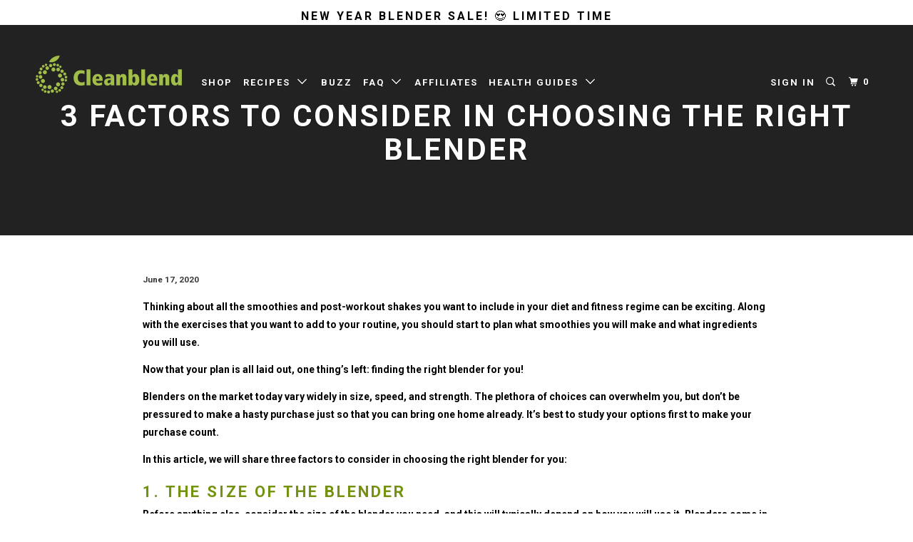

--- FILE ---
content_type: text/html; charset=utf-8
request_url: https://cleanblend.com/blogs/news-1/3-factors-to-consider-in-choosing-the-right-blender
body_size: 57606
content:
<!DOCTYPE html>
<!--[if lt IE 7 ]><html class="ie ie6" lang="en"> <![endif]-->
<!--[if IE 7 ]><html class="ie ie7" lang="en"> <![endif]-->
<!--[if IE 8 ]><html class="ie ie8" lang="en"> <![endif]-->
<!--[if IE 9 ]><html class="ie ie9" lang="en"> <![endif]-->
<!--[if (gte IE 10)|!(IE)]><!--><html lang="en"> <!--<![endif]-->
<!-- Global site tag (gtag.js) - Google Ads: 960320671 -->
<script async 
data-src="https://www.googletagmanager.com/gtag/js?id=AW-960320671"></script>
<script>
  window.dataLayer = window.dataLayer || [];
  function gtag(){dataLayer.push(arguments);}
  gtag('js', new Date());

  gtag('config', 'AW-960320671');
</script>

<script src="https://www.dwin1.com/29873.js" type="text/javascript" defer="defer"></script>

<script>
  gtag('event', 'page_view', {
    'send_to': 'AW-960320671',
	'ecomm_pagetype': '',
	
	
  });
</script> 
<head>
  <meta name="yandex-verification" content="0805aaea33e4a0e1" />
<!-- Google Tag Manager -->
<script>(function(w,d,s,l,i){w[l]=w[l]||[];w[l].push({'gtm.start':
new Date().getTime(),event:'gtm.js'});var f=d.getElementsByTagName(s)[0],
j=d.createElement(s),dl=l!='dataLayer'?'&l='+l:'';j.async=true;j.src=
'https://www.googletagmanager.com/gtm.js?id='+i+dl;f.parentNode.insertBefore(j,f);
})(window,document,'script','dataLayer','GTM-K4PVRH8');</script>
<!-- End Google Tag Manager -->
<meta name="google-site-verification" content="8taCXKzj8NSZdbDl6w-GVJeyAHcmRSLJXvdr28B1XOE" />
<meta name="smart-seo-integrated" content="true" /><title>3 Factors to Consider in Choosing the Right Blender</title>
<meta name="description" content="If you’re looking for top-quality smoothie blenders in the US that doesn’t break the bank, check out our collection today! We stock all the good stuff so you can enjoy delicious and healthy living!" />
<meta name="smartseo-keyword" content="" />
<meta name="smartseo-timestamp" content="0" />

<!--JSON-LD data generated by Smart SEO-->
<script type="application/ld+json">
    {
        "@context": "https://schema.org",
        "@type": "Article",
        "about": "If you’re looking for top-quality smoothie blenders in the US that doesn’t break the bank, check out our collection today! We stock all the good stuff so you can enjoy delicious and healthy living!",
        "headline": "3 Factors to Consider in Choosing the Right Blender",
        "mainEntityOfPage": "https://cleanblend.com/blogs/news-1/3-factors-to-consider-in-choosing-the-right-blender",
        "image": {
            "@type": "ImageObject",
            "url": "https://cleanblend.com/cdn/shop/articles/clear_glass_bottle_filled_with_broccoli_shake_1024x1024.jpg?v=1592979758",
            "width": 1024,
            "height": 1024
        },
        "url": "https://cleanblend.com/blogs/news-1/3-factors-to-consider-in-choosing-the-right-blender",
        "dateModified": "2020-06-17 04:09:00 -0700",
        "datePublished": "2020-06-17 04:09:00 -0700",
        "dateCreated": "2020-06-17 04:09:19 -0700",
        "articleBody": "Thinking about all the smoothies and post-workout shakes you want to include in your diet and fitness regime can be exciting. Along with the exercises that you want to add to your routine, you should start to plan what smoothies you will make and what ingredients you will use.Now that your plan is all laid out, one thing’s left: finding the right blender for you! Blenders on the market today vary widely in size, speed, and strength. The plethora of choices can overwhelm you, but don’t be pressured to make a hasty purchase just so that you can bring one home already. It’s best to study your options first to make your purchase count. In this article, we will share three factors to consider in choosing the right blender for you: 1. The size of the blender Before anything else, consider the size of the blender you need, and this will typically depend on how you will use it. Blenders come in various sizes, from 3 to as much as 14 cups. If you are buying a blender for personal use, a single-serve blender would be your best option. On the other hand, if you usually prepare for larger groups, like your family or group of friends, go with a large size blender instead. Also, don’t forget to consider your storage space. If you have a tight space, make sure the blender you’re eyeing fits into it. 2. The blending speed Aside from making smoothies, blenders can also be used for other tasks like crushing ice, grinding meat, or making nut butter. If you are going to use the blender for different purposes, it’s worth looking at powerful blenders with variable speed control. Such a feature will allow you to select the ideal speed for the food item that you’re blending. Additionally, you should look for blenders that have a speed setting of between 3 and 10 to give you enough control. Blenders with high-speed settings are usually your best bet because you can easily use them to blend any fruit of your choice without worrying that it would break.   3. The price of the blender As with any purchasing decision, you have to take a look at the blender’s price. While there are many high-quality blenders that are costly, not all of them are. With thorough searching, you will be able to find durable and professional-grade machines at a reasonable price. In the same way, not all poor-quality ones are cheap! Sometimes, they can even be put with a hefty price tag to make them look extravagant. This is why you should take your time comparing different models and their prices to select the best smoothie blender for you. With proper assessment, you can make sure that you are getting your money’s worth!Conclusion It feels good to enjoy the food you’ve prepared or to see your family or friends satisfied with what you bring to the table. Of course, who would say no to a smooth and creamy protein shake after a nice workout? It’s the little joys like these that remind you of the importance of studying your options carefully when it comes to buying kitchen appliances, such as blenders. If you’re looking for top-quality smoothie blenders in the US that doesn’t break the bank, check out our collection today! We stock all the good stuff so you can enjoy delicious and healthy living!",
        "author": {
            "@type": "Person",
            "name": "Cleanblend Team"
        },
        "publisher": {
            "@type": "Organization",
            "logo": {
                "@type": "ImageObject",
                "url": "https://cdn.shopify.com/s/files/1/3055/6482/files/Cleanblend-logo-2017_205x_2x_1.webp?v=1660679301"
            },
            "name": "Cleanblend"
        }
    }
</script><!--JSON-LD data generated by Smart SEO-->
<script type="application/ld+json">
    {
        "@context": "https://schema.org",
        "@type": "BreadcrumbList",
        "itemListElement": [
            {
                "@type": "ListItem",
                "position": 1,
                "item": {
                    "@type": "Website",
                    "@id": "https://cleanblend.com",
                    "name": "Home"
                }
            },
            {
                "@type": "ListItem",
                "position": 2,
                "item": {
                    "@type": "Blog",
                    "@id": "https://cleanblend.com/blogs/news-1",
                    "name": "News"
                }
            },
            {
                "@type": "ListItem",
                "position": 3,
                "item": {
                    "@type": "Article",
                    "@id": "https://cleanblend.com/blogs/news-1/3-factors-to-consider-in-choosing-the-right-blender",
                    "name": "3 Factors to Consider in Choosing the Right Blender",
                    "author": {
                        "@type": "Person",
                        "name": "Cleanblend Team"
                    },
                    "datePublished": "2020-06-17 04:09:00 -0700",
                    "dateModified": "2020-06-17 04:09:00 -0700",
                    "headline": "3 Factors to Consider in Choosing the Right Blender",
                    "image": {
                        "@type": "ImageObject",
                        "url": "https://cleanblend.com/cdn/shop/articles/clear_glass_bottle_filled_with_broccoli_shake_1024x1024.jpg?v=1592979758",
                        "width": 1024,
                        "height": 1024
                    },
                    "publisher": {
                        "@type": "Organization",
                        "logo": {
                            "@type": "ImageObject",
                            "url": "https://cdn.shopify.com/s/files/1/3055/6482/files/Cleanblend-logo-2017_205x_2x_1.webp?v=1660679301"
                        },
                        "name": "Cleanblend"
                    },
                    "mainEntityOfPage": "https://cleanblend.com/blogs/news-1/3-factors-to-consider-in-choosing-the-right-blender"
                }
            }
        ]
    }
</script><meta property="og:image" content="https://cdn.shopify.com/s/files/1/3055/6482/files/ellen_correct_image2_iyLA5_1600NW.jpg?7158924224307828874" />
    <meta name="google-site-verification" content="2gjAxsEG1Mv2YFNzHPt4Q0a3SY2fRB2zxft0dfFeSJk" />
    <meta charset="utf-8">
    <meta http-equiv="cleartype" content="on">
    <meta name="robots" content="index,follow">
  
    


    <!-- Custom Fonts -->
    
<!--       <link data-href="//fonts.googleapis.com/css?family=.|Roboto:light,normal,bold|Roboto:light,normal,bold|Roboto:light,normal,bold|Roboto:light,normal,bold|Roboto:light,normal,bold" rel="stylesheet" type="text/css" /> -->
    
	<link rel="preconnect" href="https://fonts.googleapis.com">
<link rel="preconnect" href="https://fonts.gstatic.com" crossorigin>
<link href="https://fonts.googleapis.com/css2?family=Roboto:wght@700&display=swap" rel="stylesheet">
    

<meta name="author" content="Cleanblend">
<meta property="og:url" content="https://cleanblend.com/blogs/news-1/3-factors-to-consider-in-choosing-the-right-blender">
<meta property="og:site_name" content="Cleanblend">


  <meta property="og:type" content="article">
  <meta property="og:title" content="3 Factors to Consider in Choosing the Right Blender">
  
  
    <meta property="og:image" content="http://cleanblend.com/cdn/shop/articles/clear_glass_bottle_filled_with_broccoli_shake_600x.jpg?v=1592979758">
    <meta property="og:image:secure_url" content="https://cleanblend.com/cdn/shop/articles/clear_glass_bottle_filled_with_broccoli_shake_600x.jpg?v=1592979758">
  


  <meta property="og:description" content="If you’re looking for top-quality smoothie blenders in the US that doesn’t break the bank, check out our collection today! We stock all the good stuff so you can enjoy delicious and healthy living!">




  <meta name="twitter:site" content="@CleanBlend">

<meta name="twitter:card" content="summary">

  <meta name="twitter:title" content="3 Factors to Consider in Choosing the Right Blender">
  <meta name="twitter:description" content="If you’re looking for top-quality smoothie blenders in the US that doesn’t break the bank, check out our collection today! We stock all the good stuff so you can enjoy delicious and healthy living!">
  
    <meta property="twitter:image" content="http://cleanblend.com/cdn/shop/articles/clear_glass_bottle_filled_with_broccoli_shake_600x.jpg?v=1592979758">
  


    
    

    <!-- Mobile Specific Metas -->
    <meta name="HandheldFriendly" content="True">
    <meta name="MobileOptimized" content="320">
    <meta name="viewport" content="width=device-width,initial-scale=1">
    <meta name="theme-color" content="#ffffff">

    <!-- Stylesheets for Parallax 3.2.3 -->
    <!--<link href="//cleanblend.com/cdn/shop/t/20/assets/styles.scss.css?v=120679263649890385971742931096" rel="stylesheet" type="text/css" media="all" />-->
    <link rel="preload" href="//cleanblend.com/cdn/shop/t/20/assets/styles.scss.css?v=120679263649890385971742931096" as="style">
    <link rel="stylesheet" href="//cleanblend.com/cdn/shop/t/20/assets/styles.scss.css?v=120679263649890385971742931096">
    <link rel="stylesheet" href="//cleanblend.com/cdn/shop/t/20/assets/landing-page.scss.css?v=49894253496338075011639001346">
    <link rel="stylesheet" href="//cleanblend.com/cdn/shop/t/20/assets/custom.css?v=10437443853220071541658824753">




    
      <link rel="shortcut icon" type="image/x-icon" href="//cleanblend.com/cdn/shop/files/Favicon_small.jpg">
    

    <link rel="canonical" href="https://cleanblend.com/blogs/news-1/3-factors-to-consider-in-choosing-the-right-blender" />
                  <script>/*! jQuery v2.1.4 | (c) 2005, 2015 jQuery Foundation, Inc. | jquery.org/license */
!function(a,b){"object"==typeof module&&"object"==typeof module.exports?module.exports=a.document?b(a,!0):function(a){if(!a.document)throw new Error("jQuery requires a window with a document");return b(a)}:b(a)}("undefined"!=typeof window?window:this,function(a,b){var c=[],d=c.slice,e=c.concat,f=c.push,g=c.indexOf,h={},i=h.toString,j=h.hasOwnProperty,k={},l=a.document,m="2.1.4",n=function(a,b){return new n.fn.init(a,b)},o=/^[\s\uFEFF\xA0]+|[\s\uFEFF\xA0]+$/g,p=/^-ms-/,q=/-([\da-z])/gi,r=function(a,b){return b.toUpperCase()};n.fn=n.prototype={jquery:m,constructor:n,selector:"",length:0,toArray:function(){return d.call(this)},get:function(a){return null!=a?0>a?this[a+this.length]:this[a]:d.call(this)},pushStack:function(a){var b=n.merge(this.constructor(),a);return b.prevObject=this,b.context=this.context,b},each:function(a,b){return n.each(this,a,b)},map:function(a){return this.pushStack(n.map(this,function(b,c){return a.call(b,c,b)}))},slice:function(){return this.pushStack(d.apply(this,arguments))},first:function(){return this.eq(0)},last:function(){return this.eq(-1)},eq:function(a){var b=this.length,c=+a+(0>a?b:0);return this.pushStack(c>=0&&b>c?[this[c]]:[])},end:function(){return this.prevObject||this.constructor(null)},push:f,sort:c.sort,splice:c.splice},n.extend=n.fn.extend=function(){var a,b,c,d,e,f,g=arguments[0]||{},h=1,i=arguments.length,j=!1;for("boolean"==typeof g&&(j=g,g=arguments[h]||{},h++),"object"==typeof g||n.isFunction(g)||(g={}),h===i&&(g=this,h--);i>h;h++)if(null!=(a=arguments[h]))for(b in a)c=g[b],d=a[b],g!==d&&(j&&d&&(n.isPlainObject(d)||(e=n.isArray(d)))?(e?(e=!1,f=c&&n.isArray(c)?c:[]):f=c&&n.isPlainObject(c)?c:{},g[b]=n.extend(j,f,d)):void 0!==d&&(g[b]=d));return g},n.extend({expando:"jQuery"+(m+Math.random()).replace(/\D/g,""),isReady:!0,error:function(a){throw new Error(a)},noop:function(){},isFunction:function(a){return"function"===n.type(a)},isArray:Array.isArray,isWindow:function(a){return null!=a&&a===a.window},isNumeric:function(a){return!n.isArray(a)&&a-parseFloat(a)+1>=0},isPlainObject:function(a){return"object"!==n.type(a)||a.nodeType||n.isWindow(a)?!1:a.constructor&&!j.call(a.constructor.prototype,"isPrototypeOf")?!1:!0},isEmptyObject:function(a){var b;for(b in a)return!1;return!0},type:function(a){return null==a?a+"":"object"==typeof a||"function"==typeof a?h[i.call(a)]||"object":typeof a},globalEval:function(a){var b,c=eval;a=n.trim(a),a&&(1===a.indexOf("use strict")?(b=l.createElement("script"),b.text=a,l.head.appendChild(b).parentNode.removeChild(b)):c(a))},camelCase:function(a){return a.replace(p,"ms-").replace(q,r)},nodeName:function(a,b){return a.nodeName&&a.nodeName.toLowerCase()===b.toLowerCase()},each:function(a,b,c){var d,e=0,f=a.length,g=s(a);if(c){if(g){for(;f>e;e++)if(d=b.apply(a[e],c),d===!1)break}else for(e in a)if(d=b.apply(a[e],c),d===!1)break}else if(g){for(;f>e;e++)if(d=b.call(a[e],e,a[e]),d===!1)break}else for(e in a)if(d=b.call(a[e],e,a[e]),d===!1)break;return a},trim:function(a){return null==a?"":(a+"").replace(o,"")},makeArray:function(a,b){var c=b||[];return null!=a&&(s(Object(a))?n.merge(c,"string"==typeof a?[a]:a):f.call(c,a)),c},inArray:function(a,b,c){return null==b?-1:g.call(b,a,c)},merge:function(a,b){for(var c=+b.length,d=0,e=a.length;c>d;d++)a[e++]=b[d];return a.length=e,a},grep:function(a,b,c){for(var d,e=[],f=0,g=a.length,h=!c;g>f;f++)d=!b(a[f],f),d!==h&&e.push(a[f]);return e},map:function(a,b,c){var d,f=0,g=a.length,h=s(a),i=[];if(h)for(;g>f;f++)d=b(a[f],f,c),null!=d&&i.push(d);else for(f in a)d=b(a[f],f,c),null!=d&&i.push(d);return e.apply([],i)},guid:1,proxy:function(a,b){var c,e,f;return"string"==typeof b&&(c=a[b],b=a,a=c),n.isFunction(a)?(e=d.call(arguments,2),f=function(){return a.apply(b||this,e.concat(d.call(arguments)))},f.guid=a.guid=a.guid||n.guid++,f):void 0},now:Date.now,support:k}),n.each("Boolean Number String Function Array Date RegExp Object Error".split(" "),function(a,b){h["[object "+b+"]"]=b.toLowerCase()});function s(a){var b="length"in a&&a.length,c=n.type(a);return"function"===c||n.isWindow(a)?!1:1===a.nodeType&&b?!0:"array"===c||0===b||"number"==typeof b&&b>0&&b-1 in a}var t=function(a){var b,c,d,e,f,g,h,i,j,k,l,m,n,o,p,q,r,s,t,u="sizzle"+1*new Date,v=a.document,w=0,x=0,y=ha(),z=ha(),A=ha(),B=function(a,b){return a===b&&(l=!0),0},C=1<<31,D={}.hasOwnProperty,E=[],F=E.pop,G=E.push,H=E.push,I=E.slice,J=function(a,b){for(var c=0,d=a.length;d>c;c++)if(a[c]===b)return c;return-1},K="checked|selected|async|autofocus|autoplay|controls|defer|disabled|hidden|ismap|loop|multiple|open|readonly|required|scoped",L="[\\x20\\t\\r\\n\\f]",M="(?:\\\\.|[\\w-]|[^\\x00-\\xa0])+",N=M.replace("w","w#"),O="\\["+L+"*("+M+")(?:"+L+"*([*^$|!~]?=)"+L+"*(?:'((?:\\\\.|[^\\\\'])*)'|\"((?:\\\\.|[^\\\\\"])*)\"|("+N+"))|)"+L+"*\\]",P=":("+M+")(?:\\((('((?:\\\\.|[^\\\\'])*)'|\"((?:\\\\.|[^\\\\\"])*)\")|((?:\\\\.|[^\\\\()[\\]]|"+O+")*)|.*)\\)|)",Q=new RegExp(L+"+","g"),R=new RegExp("^"+L+"+|((?:^|[^\\\\])(?:\\\\.)*)"+L+"+$","g"),S=new RegExp("^"+L+"*,"+L+"*"),T=new RegExp("^"+L+"*([>+~]|"+L+")"+L+"*"),U=new RegExp("="+L+"*([^\\]'\"]*?)"+L+"*\\]","g"),V=new RegExp(P),W=new RegExp("^"+N+"$"),X={ID:new RegExp("^#("+M+")"),CLASS:new RegExp("^\\.("+M+")"),TAG:new RegExp("^("+M.replace("w","w*")+")"),ATTR:new RegExp("^"+O),PSEUDO:new RegExp("^"+P),CHILD:new RegExp("^:(only|first|last|nth|nth-last)-(child|of-type)(?:\\("+L+"*(even|odd|(([+-]|)(\\d*)n|)"+L+"*(?:([+-]|)"+L+"*(\\d+)|))"+L+"*\\)|)","i"),bool:new RegExp("^(?:"+K+")$","i"),needsContext:new RegExp("^"+L+"*[>+~]|:(even|odd|eq|gt|lt|nth|first|last)(?:\\("+L+"*((?:-\\d)?\\d*)"+L+"*\\)|)(?=[^-]|$)","i")},Y=/^(?:input|select|textarea|button)$/i,Z=/^h\d$/i,$=/^[^{]+\{\s*\[native \w/,_=/^(?:#([\w-]+)|(\w+)|\.([\w-]+))$/,aa=/[+~]/,ba=/'|\\/g,ca=new RegExp("\\\\([\\da-f]{1,6}"+L+"?|("+L+")|.)","ig"),da=function(a,b,c){var d="0x"+b-65536;return d!==d||c?b:0>d?String.fromCharCode(d+65536):String.fromCharCode(d>>10|55296,1023&d|56320)},ea=function(){m()};try{H.apply(E=I.call(v.childNodes),v.childNodes),E[v.childNodes.length].nodeType}catch(fa){H={apply:E.length?function(a,b){G.apply(a,I.call(b))}:function(a,b){var c=a.length,d=0;while(a[c++]=b[d++]);a.length=c-1}}}function ga(a,b,d,e){var f,h,j,k,l,o,r,s,w,x;if((b?b.ownerDocument||b:v)!==n&&m(b),b=b||n,d=d||[],k=b.nodeType,"string"!=typeof a||!a||1!==k&&9!==k&&11!==k)return d;if(!e&&p){if(11!==k&&(f=_.exec(a)))if(j=f[1]){if(9===k){if(h=b.getElementById(j),!h||!h.parentNode)return d;if(h.id===j)return d.push(h),d}else if(b.ownerDocument&&(h=b.ownerDocument.getElementById(j))&&t(b,h)&&h.id===j)return d.push(h),d}else{if(f[2])return H.apply(d,b.getElementsByTagName(a)),d;if((j=f[3])&&c.getElementsByClassName)return H.apply(d,b.getElementsByClassName(j)),d}if(c.qsa&&(!q||!q.test(a))){if(s=r=u,w=b,x=1!==k&&a,1===k&&"object"!==b.nodeName.toLowerCase()){o=g(a),(r=b.getAttribute("id"))?s=r.replace(ba,"\\$&"):b.setAttribute("id",s),s="[id='"+s+"'] ",l=o.length;while(l--)o[l]=s+ra(o[l]);w=aa.test(a)&&pa(b.parentNode)||b,x=o.join(",")}if(x)try{return H.apply(d,w.querySelectorAll(x)),d}catch(y){}finally{r||b.removeAttribute("id")}}}return i(a.replace(R,"$1"),b,d,e)}function ha(){var a=[];function b(c,e){return a.push(c+" ")>d.cacheLength&&delete b[a.shift()],b[c+" "]=e}return b}function ia(a){return a[u]=!0,a}function ja(a){var b=n.createElement("div");try{return!!a(b)}catch(c){return!1}finally{b.parentNode&&b.parentNode.removeChild(b),b=null}}function ka(a,b){var c=a.split("|"),e=a.length;while(e--)d.attrHandle[c[e]]=b}function la(a,b){var c=b&&a,d=c&&1===a.nodeType&&1===b.nodeType&&(~b.sourceIndex||C)-(~a.sourceIndex||C);if(d)return d;if(c)while(c=c.nextSibling)if(c===b)return-1;return a?1:-1}function ma(a){return function(b){var c=b.nodeName.toLowerCase();return"input"===c&&b.type===a}}function na(a){return function(b){var c=b.nodeName.toLowerCase();return("input"===c||"button"===c)&&b.type===a}}function oa(a){return ia(function(b){return b=+b,ia(function(c,d){var e,f=a([],c.length,b),g=f.length;while(g--)c[e=f[g]]&&(c[e]=!(d[e]=c[e]))})})}function pa(a){return a&&"undefined"!=typeof a.getElementsByTagName&&a}c=ga.support={},f=ga.isXML=function(a){var b=a&&(a.ownerDocument||a).documentElement;return b?"HTML"!==b.nodeName:!1},m=ga.setDocument=function(a){var b,e,g=a?a.ownerDocument||a:v;return g!==n&&9===g.nodeType&&g.documentElement?(n=g,o=g.documentElement,e=g.defaultView,e&&e!==e.top&&(e.addEventListener?e.addEventListener("unload",ea,!1):e.attachEvent&&e.attachEvent("onunload",ea)),p=!f(g),c.attributes=ja(function(a){return a.className="i",!a.getAttribute("className")}),c.getElementsByTagName=ja(function(a){return a.appendChild(g.createComment("")),!a.getElementsByTagName("*").length}),c.getElementsByClassName=$.test(g.getElementsByClassName),c.getById=ja(function(a){return o.appendChild(a).id=u,!g.getElementsByName||!g.getElementsByName(u).length}),c.getById?(d.find.ID=function(a,b){if("undefined"!=typeof b.getElementById&&p){var c=b.getElementById(a);return c&&c.parentNode?[c]:[]}},d.filter.ID=function(a){var b=a.replace(ca,da);return function(a){return a.getAttribute("id")===b}}):(delete d.find.ID,d.filter.ID=function(a){var b=a.replace(ca,da);return function(a){var c="undefined"!=typeof a.getAttributeNode&&a.getAttributeNode("id");return c&&c.value===b}}),d.find.TAG=c.getElementsByTagName?function(a,b){return"undefined"!=typeof b.getElementsByTagName?b.getElementsByTagName(a):c.qsa?b.querySelectorAll(a):void 0}:function(a,b){var c,d=[],e=0,f=b.getElementsByTagName(a);if("*"===a){while(c=f[e++])1===c.nodeType&&d.push(c);return d}return f},d.find.CLASS=c.getElementsByClassName&&function(a,b){return p?b.getElementsByClassName(a):void 0},r=[],q=[],(c.qsa=$.test(g.querySelectorAll))&&(ja(function(a){o.appendChild(a).innerHTML="<a id='"+u+"'></a><select id='"+u+"-\f]' msallowcapture=''><option selected=''></option></select>",a.querySelectorAll("[msallowcapture^='']").length&&q.push("[*^$]="+L+"*(?:''|\"\")"),a.querySelectorAll("[selected]").length||q.push("\\["+L+"*(?:value|"+K+")"),a.querySelectorAll("[id~="+u+"-]").length||q.push("~="),a.querySelectorAll(":checked").length||q.push(":checked"),a.querySelectorAll("a#"+u+"+*").length||q.push(".#.+[+~]")}),ja(function(a){var b=g.createElement("input");b.setAttribute("type","hidden"),a.appendChild(b).setAttribute("name","D"),a.querySelectorAll("[name=d]").length&&q.push("name"+L+"*[*^$|!~]?="),a.querySelectorAll(":enabled").length||q.push(":enabled",":disabled"),a.querySelectorAll("*,:x"),q.push(",.*:")})),(c.matchesSelector=$.test(s=o.matches||o.webkitMatchesSelector||o.mozMatchesSelector||o.oMatchesSelector||o.msMatchesSelector))&&ja(function(a){c.disconnectedMatch=s.call(a,"div"),s.call(a,"[s!='']:x"),r.push("!=",P)}),q=q.length&&new RegExp(q.join("|")),r=r.length&&new RegExp(r.join("|")),b=$.test(o.compareDocumentPosition),t=b||$.test(o.contains)?function(a,b){var c=9===a.nodeType?a.documentElement:a,d=b&&b.parentNode;return a===d||!(!d||1!==d.nodeType||!(c.contains?c.contains(d):a.compareDocumentPosition&&16&a.compareDocumentPosition(d)))}:function(a,b){if(b)while(b=b.parentNode)if(b===a)return!0;return!1},B=b?function(a,b){if(a===b)return l=!0,0;var d=!a.compareDocumentPosition-!b.compareDocumentPosition;return d?d:(d=(a.ownerDocument||a)===(b.ownerDocument||b)?a.compareDocumentPosition(b):1,1&d||!c.sortDetached&&b.compareDocumentPosition(a)===d?a===g||a.ownerDocument===v&&t(v,a)?-1:b===g||b.ownerDocument===v&&t(v,b)?1:k?J(k,a)-J(k,b):0:4&d?-1:1)}:function(a,b){if(a===b)return l=!0,0;var c,d=0,e=a.parentNode,f=b.parentNode,h=[a],i=[b];if(!e||!f)return a===g?-1:b===g?1:e?-1:f?1:k?J(k,a)-J(k,b):0;if(e===f)return la(a,b);c=a;while(c=c.parentNode)h.unshift(c);c=b;while(c=c.parentNode)i.unshift(c);while(h[d]===i[d])d++;return d?la(h[d],i[d]):h[d]===v?-1:i[d]===v?1:0},g):n},ga.matches=function(a,b){return ga(a,null,null,b)},ga.matchesSelector=function(a,b){if((a.ownerDocument||a)!==n&&m(a),b=b.replace(U,"='$1']"),!(!c.matchesSelector||!p||r&&r.test(b)||q&&q.test(b)))try{var d=s.call(a,b);if(d||c.disconnectedMatch||a.document&&11!==a.document.nodeType)return d}catch(e){}return ga(b,n,null,[a]).length>0},ga.contains=function(a,b){return(a.ownerDocument||a)!==n&&m(a),t(a,b)},ga.attr=function(a,b){(a.ownerDocument||a)!==n&&m(a);var e=d.attrHandle[b.toLowerCase()],f=e&&D.call(d.attrHandle,b.toLowerCase())?e(a,b,!p):void 0;return void 0!==f?f:c.attributes||!p?a.getAttribute(b):(f=a.getAttributeNode(b))&&f.specified?f.value:null},ga.error=function(a){throw new Error("Syntax error, unrecognized expression: "+a)},ga.uniqueSort=function(a){var b,d=[],e=0,f=0;if(l=!c.detectDuplicates,k=!c.sortStable&&a.slice(0),a.sort(B),l){while(b=a[f++])b===a[f]&&(e=d.push(f));while(e--)a.splice(d[e],1)}return k=null,a},e=ga.getText=function(a){var b,c="",d=0,f=a.nodeType;if(f){if(1===f||9===f||11===f){if("string"==typeof a.textContent)return a.textContent;for(a=a.firstChild;a;a=a.nextSibling)c+=e(a)}else if(3===f||4===f)return a.nodeValue}else while(b=a[d++])c+=e(b);return c},d=ga.selectors={cacheLength:50,createPseudo:ia,match:X,attrHandle:{},find:{},relative:{">":{dir:"parentNode",first:!0}," ":{dir:"parentNode"},"+":{dir:"previousSibling",first:!0},"~":{dir:"previousSibling"}},preFilter:{ATTR:function(a){return a[1]=a[1].replace(ca,da),a[3]=(a[3]||a[4]||a[5]||"").replace(ca,da),"~="===a[2]&&(a[3]=" "+a[3]+" "),a.slice(0,4)},CHILD:function(a){return a[1]=a[1].toLowerCase(),"nth"===a[1].slice(0,3)?(a[3]||ga.error(a[0]),a[4]=+(a[4]?a[5]+(a[6]||1):2*("even"===a[3]||"odd"===a[3])),a[5]=+(a[7]+a[8]||"odd"===a[3])):a[3]&&ga.error(a[0]),a},PSEUDO:function(a){var b,c=!a[6]&&a[2];return X.CHILD.test(a[0])?null:(a[3]?a[2]=a[4]||a[5]||"":c&&V.test(c)&&(b=g(c,!0))&&(b=c.indexOf(")",c.length-b)-c.length)&&(a[0]=a[0].slice(0,b),a[2]=c.slice(0,b)),a.slice(0,3))}},filter:{TAG:function(a){var b=a.replace(ca,da).toLowerCase();return"*"===a?function(){return!0}:function(a){return a.nodeName&&a.nodeName.toLowerCase()===b}},CLASS:function(a){var b=y[a+" "];return b||(b=new RegExp("(^|"+L+")"+a+"("+L+"|$)"))&&y(a,function(a){return b.test("string"==typeof a.className&&a.className||"undefined"!=typeof a.getAttribute&&a.getAttribute("class")||"")})},ATTR:function(a,b,c){return function(d){var e=ga.attr(d,a);return null==e?"!="===b:b?(e+="","="===b?e===c:"!="===b?e!==c:"^="===b?c&&0===e.indexOf(c):"*="===b?c&&e.indexOf(c)>-1:"$="===b?c&&e.slice(-c.length)===c:"~="===b?(" "+e.replace(Q," ")+" ").indexOf(c)>-1:"|="===b?e===c||e.slice(0,c.length+1)===c+"-":!1):!0}},CHILD:function(a,b,c,d,e){var f="nth"!==a.slice(0,3),g="last"!==a.slice(-4),h="of-type"===b;return 1===d&&0===e?function(a){return!!a.parentNode}:function(b,c,i){var j,k,l,m,n,o,p=f!==g?"nextSibling":"previousSibling",q=b.parentNode,r=h&&b.nodeName.toLowerCase(),s=!i&&!h;if(q){if(f){while(p){l=b;while(l=l[p])if(h?l.nodeName.toLowerCase()===r:1===l.nodeType)return!1;o=p="only"===a&&!o&&"nextSibling"}return!0}if(o=[g?q.firstChild:q.lastChild],g&&s){k=q[u]||(q[u]={}),j=k[a]||[],n=j[0]===w&&j[1],m=j[0]===w&&j[2],l=n&&q.childNodes[n];while(l=++n&&l&&l[p]||(m=n=0)||o.pop())if(1===l.nodeType&&++m&&l===b){k[a]=[w,n,m];break}}else if(s&&(j=(b[u]||(b[u]={}))[a])&&j[0]===w)m=j[1];else while(l=++n&&l&&l[p]||(m=n=0)||o.pop())if((h?l.nodeName.toLowerCase()===r:1===l.nodeType)&&++m&&(s&&((l[u]||(l[u]={}))[a]=[w,m]),l===b))break;return m-=e,m===d||m%d===0&&m/d>=0}}},PSEUDO:function(a,b){var c,e=d.pseudos[a]||d.setFilters[a.toLowerCase()]||ga.error("unsupported pseudo: "+a);return e[u]?e(b):e.length>1?(c=[a,a,"",b],d.setFilters.hasOwnProperty(a.toLowerCase())?ia(function(a,c){var d,f=e(a,b),g=f.length;while(g--)d=J(a,f[g]),a[d]=!(c[d]=f[g])}):function(a){return e(a,0,c)}):e}},pseudos:{not:ia(function(a){var b=[],c=[],d=h(a.replace(R,"$1"));return d[u]?ia(function(a,b,c,e){var f,g=d(a,null,e,[]),h=a.length;while(h--)(f=g[h])&&(a[h]=!(b[h]=f))}):function(a,e,f){return b[0]=a,d(b,null,f,c),b[0]=null,!c.pop()}}),has:ia(function(a){return function(b){return ga(a,b).length>0}}),contains:ia(function(a){return a=a.replace(ca,da),function(b){return(b.textContent||b.innerText||e(b)).indexOf(a)>-1}}),lang:ia(function(a){return W.test(a||"")||ga.error("unsupported lang: "+a),a=a.replace(ca,da).toLowerCase(),function(b){var c;do if(c=p?b.lang:b.getAttribute("xml:lang")||b.getAttribute("lang"))return c=c.toLowerCase(),c===a||0===c.indexOf(a+"-");while((b=b.parentNode)&&1===b.nodeType);return!1}}),target:function(b){var c=a.location&&a.location.hash;return c&&c.slice(1)===b.id},root:function(a){return a===o},focus:function(a){return a===n.activeElement&&(!n.hasFocus||n.hasFocus())&&!!(a.type||a.href||~a.tabIndex)},enabled:function(a){return a.disabled===!1},disabled:function(a){return a.disabled===!0},checked:function(a){var b=a.nodeName.toLowerCase();return"input"===b&&!!a.checked||"option"===b&&!!a.selected},selected:function(a){return a.parentNode&&a.parentNode.selectedIndex,a.selected===!0},empty:function(a){for(a=a.firstChild;a;a=a.nextSibling)if(a.nodeType<6)return!1;return!0},parent:function(a){return!d.pseudos.empty(a)},header:function(a){return Z.test(a.nodeName)},input:function(a){return Y.test(a.nodeName)},button:function(a){var b=a.nodeName.toLowerCase();return"input"===b&&"button"===a.type||"button"===b},text:function(a){var b;return"input"===a.nodeName.toLowerCase()&&"text"===a.type&&(null==(b=a.getAttribute("type"))||"text"===b.toLowerCase())},first:oa(function(){return[0]}),last:oa(function(a,b){return[b-1]}),eq:oa(function(a,b,c){return[0>c?c+b:c]}),even:oa(function(a,b){for(var c=0;b>c;c+=2)a.push(c);return a}),odd:oa(function(a,b){for(var c=1;b>c;c+=2)a.push(c);return a}),lt:oa(function(a,b,c){for(var d=0>c?c+b:c;--d>=0;)a.push(d);return a}),gt:oa(function(a,b,c){for(var d=0>c?c+b:c;++d<b;)a.push(d);return a})}},d.pseudos.nth=d.pseudos.eq;for(b in{radio:!0,checkbox:!0,file:!0,password:!0,image:!0})d.pseudos[b]=ma(b);for(b in{submit:!0,reset:!0})d.pseudos[b]=na(b);function qa(){}qa.prototype=d.filters=d.pseudos,d.setFilters=new qa,g=ga.tokenize=function(a,b){var c,e,f,g,h,i,j,k=z[a+" "];if(k)return b?0:k.slice(0);h=a,i=[],j=d.preFilter;while(h){(!c||(e=S.exec(h)))&&(e&&(h=h.slice(e[0].length)||h),i.push(f=[])),c=!1,(e=T.exec(h))&&(c=e.shift(),f.push({value:c,type:e[0].replace(R," ")}),h=h.slice(c.length));for(g in d.filter)!(e=X[g].exec(h))||j[g]&&!(e=j[g](e))||(c=e.shift(),f.push({value:c,type:g,matches:e}),h=h.slice(c.length));if(!c)break}return b?h.length:h?ga.error(a):z(a,i).slice(0)};function ra(a){for(var b=0,c=a.length,d="";c>b;b++)d+=a[b].value;return d}function sa(a,b,c){var d=b.dir,e=c&&"parentNode"===d,f=x++;return b.first?function(b,c,f){while(b=b[d])if(1===b.nodeType||e)return a(b,c,f)}:function(b,c,g){var h,i,j=[w,f];if(g){while(b=b[d])if((1===b.nodeType||e)&&a(b,c,g))return!0}else while(b=b[d])if(1===b.nodeType||e){if(i=b[u]||(b[u]={}),(h=i[d])&&h[0]===w&&h[1]===f)return j[2]=h[2];if(i[d]=j,j[2]=a(b,c,g))return!0}}}function ta(a){return a.length>1?function(b,c,d){var e=a.length;while(e--)if(!a[e](b,c,d))return!1;return!0}:a[0]}function ua(a,b,c){for(var d=0,e=b.length;e>d;d++)ga(a,b[d],c);return c}function va(a,b,c,d,e){for(var f,g=[],h=0,i=a.length,j=null!=b;i>h;h++)(f=a[h])&&(!c||c(f,d,e))&&(g.push(f),j&&b.push(h));return g}function wa(a,b,c,d,e,f){return d&&!d[u]&&(d=wa(d)),e&&!e[u]&&(e=wa(e,f)),ia(function(f,g,h,i){var j,k,l,m=[],n=[],o=g.length,p=f||ua(b||"*",h.nodeType?[h]:h,[]),q=!a||!f&&b?p:va(p,m,a,h,i),r=c?e||(f?a:o||d)?[]:g:q;if(c&&c(q,r,h,i),d){j=va(r,n),d(j,[],h,i),k=j.length;while(k--)(l=j[k])&&(r[n[k]]=!(q[n[k]]=l))}if(f){if(e||a){if(e){j=[],k=r.length;while(k--)(l=r[k])&&j.push(q[k]=l);e(null,r=[],j,i)}k=r.length;while(k--)(l=r[k])&&(j=e?J(f,l):m[k])>-1&&(f[j]=!(g[j]=l))}}else r=va(r===g?r.splice(o,r.length):r),e?e(null,g,r,i):H.apply(g,r)})}function xa(a){for(var b,c,e,f=a.length,g=d.relative[a[0].type],h=g||d.relative[" "],i=g?1:0,k=sa(function(a){return a===b},h,!0),l=sa(function(a){return J(b,a)>-1},h,!0),m=[function(a,c,d){var e=!g&&(d||c!==j)||((b=c).nodeType?k(a,c,d):l(a,c,d));return b=null,e}];f>i;i++)if(c=d.relative[a[i].type])m=[sa(ta(m),c)];else{if(c=d.filter[a[i].type].apply(null,a[i].matches),c[u]){for(e=++i;f>e;e++)if(d.relative[a[e].type])break;return wa(i>1&&ta(m),i>1&&ra(a.slice(0,i-1).concat({value:" "===a[i-2].type?"*":""})).replace(R,"$1"),c,e>i&&xa(a.slice(i,e)),f>e&&xa(a=a.slice(e)),f>e&&ra(a))}m.push(c)}return ta(m)}function ya(a,b){var c=b.length>0,e=a.length>0,f=function(f,g,h,i,k){var l,m,o,p=0,q="0",r=f&&[],s=[],t=j,u=f||e&&d.find.TAG("*",k),v=w+=null==t?1:Math.random()||.1,x=u.length;for(k&&(j=g!==n&&g);q!==x&&null!=(l=u[q]);q++){if(e&&l){m=0;while(o=a[m++])if(o(l,g,h)){i.push(l);break}k&&(w=v)}c&&((l=!o&&l)&&p--,f&&r.push(l))}if(p+=q,c&&q!==p){m=0;while(o=b[m++])o(r,s,g,h);if(f){if(p>0)while(q--)r[q]||s[q]||(s[q]=F.call(i));s=va(s)}H.apply(i,s),k&&!f&&s.length>0&&p+b.length>1&&ga.uniqueSort(i)}return k&&(w=v,j=t),r};return c?ia(f):f}return h=ga.compile=function(a,b){var c,d=[],e=[],f=A[a+" "];if(!f){b||(b=g(a)),c=b.length;while(c--)f=xa(b[c]),f[u]?d.push(f):e.push(f);f=A(a,ya(e,d)),f.selector=a}return f},i=ga.select=function(a,b,e,f){var i,j,k,l,m,n="function"==typeof a&&a,o=!f&&g(a=n.selector||a);if(e=e||[],1===o.length){if(j=o[0]=o[0].slice(0),j.length>2&&"ID"===(k=j[0]).type&&c.getById&&9===b.nodeType&&p&&d.relative[j[1].type]){if(b=(d.find.ID(k.matches[0].replace(ca,da),b)||[])[0],!b)return e;n&&(b=b.parentNode),a=a.slice(j.shift().value.length)}i=X.needsContext.test(a)?0:j.length;while(i--){if(k=j[i],d.relative[l=k.type])break;if((m=d.find[l])&&(f=m(k.matches[0].replace(ca,da),aa.test(j[0].type)&&pa(b.parentNode)||b))){if(j.splice(i,1),a=f.length&&ra(j),!a)return H.apply(e,f),e;break}}}return(n||h(a,o))(f,b,!p,e,aa.test(a)&&pa(b.parentNode)||b),e},c.sortStable=u.split("").sort(B).join("")===u,c.detectDuplicates=!!l,m(),c.sortDetached=ja(function(a){return 1&a.compareDocumentPosition(n.createElement("div"))}),ja(function(a){return a.innerHTML="<a href='#'></a>","#"===a.firstChild.getAttribute("href")})||ka("type|href|height|width",function(a,b,c){return c?void 0:a.getAttribute(b,"type"===b.toLowerCase()?1:2)}),c.attributes&&ja(function(a){return a.innerHTML="<input/>",a.firstChild.setAttribute("value",""),""===a.firstChild.getAttribute("value")})||ka("value",function(a,b,c){return c||"input"!==a.nodeName.toLowerCase()?void 0:a.defaultValue}),ja(function(a){return null==a.getAttribute("disabled")})||ka(K,function(a,b,c){var d;return c?void 0:a[b]===!0?b.toLowerCase():(d=a.getAttributeNode(b))&&d.specified?d.value:null}),ga}(a);n.find=t,n.expr=t.selectors,n.expr[":"]=n.expr.pseudos,n.unique=t.uniqueSort,n.text=t.getText,n.isXMLDoc=t.isXML,n.contains=t.contains;var u=n.expr.match.needsContext,v=/^<(\w+)\s*\/?>(?:<\/\1>|)$/,w=/^.[^:#\[\.,]*$/;function x(a,b,c){if(n.isFunction(b))return n.grep(a,function(a,d){return!!b.call(a,d,a)!==c});if(b.nodeType)return n.grep(a,function(a){return a===b!==c});if("string"==typeof b){if(w.test(b))return n.filter(b,a,c);b=n.filter(b,a)}return n.grep(a,function(a){return g.call(b,a)>=0!==c})}n.filter=function(a,b,c){var d=b[0];return c&&(a=":not("+a+")"),1===b.length&&1===d.nodeType?n.find.matchesSelector(d,a)?[d]:[]:n.find.matches(a,n.grep(b,function(a){return 1===a.nodeType}))},n.fn.extend({find:function(a){var b,c=this.length,d=[],e=this;if("string"!=typeof a)return this.pushStack(n(a).filter(function(){for(b=0;c>b;b++)if(n.contains(e[b],this))return!0}));for(b=0;c>b;b++)n.find(a,e[b],d);return d=this.pushStack(c>1?n.unique(d):d),d.selector=this.selector?this.selector+" "+a:a,d},filter:function(a){return this.pushStack(x(this,a||[],!1))},not:function(a){return this.pushStack(x(this,a||[],!0))},is:function(a){return!!x(this,"string"==typeof a&&u.test(a)?n(a):a||[],!1).length}});var y,z=/^(?:\s*(<[\w\W]+>)[^>]*|#([\w-]*))$/,A=n.fn.init=function(a,b){var c,d;if(!a)return this;if("string"==typeof a){if(c="<"===a[0]&&">"===a[a.length-1]&&a.length>=3?[null,a,null]:z.exec(a),!c||!c[1]&&b)return!b||b.jquery?(b||y).find(a):this.constructor(b).find(a);if(c[1]){if(b=b instanceof n?b[0]:b,n.merge(this,n.parseHTML(c[1],b&&b.nodeType?b.ownerDocument||b:l,!0)),v.test(c[1])&&n.isPlainObject(b))for(c in b)n.isFunction(this[c])?this[c](b[c]):this.attr(c,b[c]);return this}return d=l.getElementById(c[2]),d&&d.parentNode&&(this.length=1,this[0]=d),this.context=l,this.selector=a,this}return a.nodeType?(this.context=this[0]=a,this.length=1,this):n.isFunction(a)?"undefined"!=typeof y.ready?y.ready(a):a(n):(void 0!==a.selector&&(this.selector=a.selector,this.context=a.context),n.makeArray(a,this))};A.prototype=n.fn,y=n(l);var B=/^(?:parents|prev(?:Until|All))/,C={children:!0,contents:!0,next:!0,prev:!0};n.extend({dir:function(a,b,c){var d=[],e=void 0!==c;while((a=a[b])&&9!==a.nodeType)if(1===a.nodeType){if(e&&n(a).is(c))break;d.push(a)}return d},sibling:function(a,b){for(var c=[];a;a=a.nextSibling)1===a.nodeType&&a!==b&&c.push(a);return c}}),n.fn.extend({has:function(a){var b=n(a,this),c=b.length;return this.filter(function(){for(var a=0;c>a;a++)if(n.contains(this,b[a]))return!0})},closest:function(a,b){for(var c,d=0,e=this.length,f=[],g=u.test(a)||"string"!=typeof a?n(a,b||this.context):0;e>d;d++)for(c=this[d];c&&c!==b;c=c.parentNode)if(c.nodeType<11&&(g?g.index(c)>-1:1===c.nodeType&&n.find.matchesSelector(c,a))){f.push(c);break}return this.pushStack(f.length>1?n.unique(f):f)},index:function(a){return a?"string"==typeof a?g.call(n(a),this[0]):g.call(this,a.jquery?a[0]:a):this[0]&&this[0].parentNode?this.first().prevAll().length:-1},add:function(a,b){return this.pushStack(n.unique(n.merge(this.get(),n(a,b))))},addBack:function(a){return this.add(null==a?this.prevObject:this.prevObject.filter(a))}});function D(a,b){while((a=a[b])&&1!==a.nodeType);return a}n.each({parent:function(a){var b=a.parentNode;return b&&11!==b.nodeType?b:null},parents:function(a){return n.dir(a,"parentNode")},parentsUntil:function(a,b,c){return n.dir(a,"parentNode",c)},next:function(a){return D(a,"nextSibling")},prev:function(a){return D(a,"previousSibling")},nextAll:function(a){return n.dir(a,"nextSibling")},prevAll:function(a){return n.dir(a,"previousSibling")},nextUntil:function(a,b,c){return n.dir(a,"nextSibling",c)},prevUntil:function(a,b,c){return n.dir(a,"previousSibling",c)},siblings:function(a){return n.sibling((a.parentNode||{}).firstChild,a)},children:function(a){return n.sibling(a.firstChild)},contents:function(a){return a.contentDocument||n.merge([],a.childNodes)}},function(a,b){n.fn[a]=function(c,d){var e=n.map(this,b,c);return"Until"!==a.slice(-5)&&(d=c),d&&"string"==typeof d&&(e=n.filter(d,e)),this.length>1&&(C[a]||n.unique(e),B.test(a)&&e.reverse()),this.pushStack(e)}});var E=/\S+/g,F={};function G(a){var b=F[a]={};return n.each(a.match(E)||[],function(a,c){b[c]=!0}),b}n.Callbacks=function(a){a="string"==typeof a?F[a]||G(a):n.extend({},a);var b,c,d,e,f,g,h=[],i=!a.once&&[],j=function(l){for(b=a.memory&&l,c=!0,g=e||0,e=0,f=h.length,d=!0;h&&f>g;g++)if(h[g].apply(l[0],l[1])===!1&&a.stopOnFalse){b=!1;break}d=!1,h&&(i?i.length&&j(i.shift()):b?h=[]:k.disable())},k={add:function(){if(h){var c=h.length;!function g(b){n.each(b,function(b,c){var d=n.type(c);"function"===d?a.unique&&k.has(c)||h.push(c):c&&c.length&&"string"!==d&&g(c)})}(arguments),d?f=h.length:b&&(e=c,j(b))}return this},remove:function(){return h&&n.each(arguments,function(a,b){var c;while((c=n.inArray(b,h,c))>-1)h.splice(c,1),d&&(f>=c&&f--,g>=c&&g--)}),this},has:function(a){return a?n.inArray(a,h)>-1:!(!h||!h.length)},empty:function(){return h=[],f=0,this},disable:function(){return h=i=b=void 0,this},disabled:function(){return!h},lock:function(){return i=void 0,b||k.disable(),this},locked:function(){return!i},fireWith:function(a,b){return!h||c&&!i||(b=b||[],b=[a,b.slice?b.slice():b],d?i.push(b):j(b)),this},fire:function(){return k.fireWith(this,arguments),this},fired:function(){return!!c}};return k},n.extend({Deferred:function(a){var b=[["resolve","done",n.Callbacks("once memory"),"resolved"],["reject","fail",n.Callbacks("once memory"),"rejected"],["notify","progress",n.Callbacks("memory")]],c="pending",d={state:function(){return c},always:function(){return e.done(arguments).fail(arguments),this},then:function(){var a=arguments;return n.Deferred(function(c){n.each(b,function(b,f){var g=n.isFunction(a[b])&&a[b];e[f[1]](function(){var a=g&&g.apply(this,arguments);a&&n.isFunction(a.promise)?a.promise().done(c.resolve).fail(c.reject).progress(c.notify):c[f[0]+"With"](this===d?c.promise():this,g?[a]:arguments)})}),a=null}).promise()},promise:function(a){return null!=a?n.extend(a,d):d}},e={};return d.pipe=d.then,n.each(b,function(a,f){var g=f[2],h=f[3];d[f[1]]=g.add,h&&g.add(function(){c=h},b[1^a][2].disable,b[2][2].lock),e[f[0]]=function(){return e[f[0]+"With"](this===e?d:this,arguments),this},e[f[0]+"With"]=g.fireWith}),d.promise(e),a&&a.call(e,e),e},when:function(a){var b=0,c=d.call(arguments),e=c.length,f=1!==e||a&&n.isFunction(a.promise)?e:0,g=1===f?a:n.Deferred(),h=function(a,b,c){return function(e){b[a]=this,c[a]=arguments.length>1?d.call(arguments):e,c===i?g.notifyWith(b,c):--f||g.resolveWith(b,c)}},i,j,k;if(e>1)for(i=new Array(e),j=new Array(e),k=new Array(e);e>b;b++)c[b]&&n.isFunction(c[b].promise)?c[b].promise().done(h(b,k,c)).fail(g.reject).progress(h(b,j,i)):--f;return f||g.resolveWith(k,c),g.promise()}});var H;n.fn.ready=function(a){return n.ready.promise().done(a),this},n.extend({isReady:!1,readyWait:1,holdReady:function(a){a?n.readyWait++:n.ready(!0)},ready:function(a){(a===!0?--n.readyWait:n.isReady)||(n.isReady=!0,a!==!0&&--n.readyWait>0||(H.resolveWith(l,[n]),n.fn.triggerHandler&&(n(l).triggerHandler("ready"),n(l).off("ready"))))}});function I(){l.removeEventListener("DOMContentLoaded",I,!1),a.removeEventListener("load",I,!1),n.ready()}n.ready.promise=function(b){return H||(H=n.Deferred(),"complete"===l.readyState?setTimeout(n.ready):(l.addEventListener("DOMContentLoaded",I,!1),a.addEventListener("load",I,!1))),H.promise(b)},n.ready.promise();var J=n.access=function(a,b,c,d,e,f,g){var h=0,i=a.length,j=null==c;if("object"===n.type(c)){e=!0;for(h in c)n.access(a,b,h,c[h],!0,f,g)}else if(void 0!==d&&(e=!0,n.isFunction(d)||(g=!0),j&&(g?(b.call(a,d),b=null):(j=b,b=function(a,b,c){return j.call(n(a),c)})),b))for(;i>h;h++)b(a[h],c,g?d:d.call(a[h],h,b(a[h],c)));return e?a:j?b.call(a):i?b(a[0],c):f};n.acceptData=function(a){return 1===a.nodeType||9===a.nodeType||!+a.nodeType};function K(){Object.defineProperty(this.cache={},0,{get:function(){return{}}}),this.expando=n.expando+K.uid++}K.uid=1,K.accepts=n.acceptData,K.prototype={key:function(a){if(!K.accepts(a))return 0;var b={},c=a[this.expando];if(!c){c=K.uid++;try{b[this.expando]={value:c},Object.defineProperties(a,b)}catch(d){b[this.expando]=c,n.extend(a,b)}}return this.cache[c]||(this.cache[c]={}),c},set:function(a,b,c){var d,e=this.key(a),f=this.cache[e];if("string"==typeof b)f[b]=c;else if(n.isEmptyObject(f))n.extend(this.cache[e],b);else for(d in b)f[d]=b[d];return f},get:function(a,b){var c=this.cache[this.key(a)];return void 0===b?c:c[b]},access:function(a,b,c){var d;return void 0===b||b&&"string"==typeof b&&void 0===c?(d=this.get(a,b),void 0!==d?d:this.get(a,n.camelCase(b))):(this.set(a,b,c),void 0!==c?c:b)},remove:function(a,b){var c,d,e,f=this.key(a),g=this.cache[f];if(void 0===b)this.cache[f]={};else{n.isArray(b)?d=b.concat(b.map(n.camelCase)):(e=n.camelCase(b),b in g?d=[b,e]:(d=e,d=d in g?[d]:d.match(E)||[])),c=d.length;while(c--)delete g[d[c]]}},hasData:function(a){return!n.isEmptyObject(this.cache[a[this.expando]]||{})},discard:function(a){a[this.expando]&&delete this.cache[a[this.expando]]}};var L=new K,M=new K,N=/^(?:\{[\w\W]*\}|\[[\w\W]*\])$/,O=/([A-Z])/g;function P(a,b,c){var d;if(void 0===c&&1===a.nodeType)if(d="data-"+b.replace(O,"-$1").toLowerCase(),c=a.getAttribute(d),"string"==typeof c){try{c="true"===c?!0:"false"===c?!1:"null"===c?null:+c+""===c?+c:N.test(c)?n.parseJSON(c):c}catch(e){}M.set(a,b,c)}else c=void 0;return c}n.extend({hasData:function(a){return M.hasData(a)||L.hasData(a)},data:function(a,b,c){
return M.access(a,b,c)},removeData:function(a,b){M.remove(a,b)},_data:function(a,b,c){return L.access(a,b,c)},_removeData:function(a,b){L.remove(a,b)}}),n.fn.extend({data:function(a,b){var c,d,e,f=this[0],g=f&&f.attributes;if(void 0===a){if(this.length&&(e=M.get(f),1===f.nodeType&&!L.get(f,"hasDataAttrs"))){c=g.length;while(c--)g[c]&&(d=g[c].name,0===d.indexOf("data-")&&(d=n.camelCase(d.slice(5)),P(f,d,e[d])));L.set(f,"hasDataAttrs",!0)}return e}return"object"==typeof a?this.each(function(){M.set(this,a)}):J(this,function(b){var c,d=n.camelCase(a);if(f&&void 0===b){if(c=M.get(f,a),void 0!==c)return c;if(c=M.get(f,d),void 0!==c)return c;if(c=P(f,d,void 0),void 0!==c)return c}else this.each(function(){var c=M.get(this,d);M.set(this,d,b),-1!==a.indexOf("-")&&void 0!==c&&M.set(this,a,b)})},null,b,arguments.length>1,null,!0)},removeData:function(a){return this.each(function(){M.remove(this,a)})}}),n.extend({queue:function(a,b,c){var d;return a?(b=(b||"fx")+"queue",d=L.get(a,b),c&&(!d||n.isArray(c)?d=L.access(a,b,n.makeArray(c)):d.push(c)),d||[]):void 0},dequeue:function(a,b){b=b||"fx";var c=n.queue(a,b),d=c.length,e=c.shift(),f=n._queueHooks(a,b),g=function(){n.dequeue(a,b)};"inprogress"===e&&(e=c.shift(),d--),e&&("fx"===b&&c.unshift("inprogress"),delete f.stop,e.call(a,g,f)),!d&&f&&f.empty.fire()},_queueHooks:function(a,b){var c=b+"queueHooks";return L.get(a,c)||L.access(a,c,{empty:n.Callbacks("once memory").add(function(){L.remove(a,[b+"queue",c])})})}}),n.fn.extend({queue:function(a,b){var c=2;return"string"!=typeof a&&(b=a,a="fx",c--),arguments.length<c?n.queue(this[0],a):void 0===b?this:this.each(function(){var c=n.queue(this,a,b);n._queueHooks(this,a),"fx"===a&&"inprogress"!==c[0]&&n.dequeue(this,a)})},dequeue:function(a){return this.each(function(){n.dequeue(this,a)})},clearQueue:function(a){return this.queue(a||"fx",[])},promise:function(a,b){var c,d=1,e=n.Deferred(),f=this,g=this.length,h=function(){--d||e.resolveWith(f,[f])};"string"!=typeof a&&(b=a,a=void 0),a=a||"fx";while(g--)c=L.get(f[g],a+"queueHooks"),c&&c.empty&&(d++,c.empty.add(h));return h(),e.promise(b)}});var Q=/[+-]?(?:\d*\.|)\d+(?:[eE][+-]?\d+|)/.source,R=["Top","Right","Bottom","Left"],S=function(a,b){return a=b||a,"none"===n.css(a,"display")||!n.contains(a.ownerDocument,a)},T=/^(?:checkbox|radio)$/i;!function(){var a=l.createDocumentFragment(),b=a.appendChild(l.createElement("div")),c=l.createElement("input");c.setAttribute("type","radio"),c.setAttribute("checked","checked"),c.setAttribute("name","t"),b.appendChild(c),k.checkClone=b.cloneNode(!0).cloneNode(!0).lastChild.checked,b.innerHTML="<textarea>x</textarea>",k.noCloneChecked=!!b.cloneNode(!0).lastChild.defaultValue}();var U="undefined";k.focusinBubbles="onfocusin"in a;var V=/^key/,W=/^(?:mouse|pointer|contextmenu)|click/,X=/^(?:focusinfocus|focusoutblur)$/,Y=/^([^.]*)(?:\.(.+)|)$/;function Z(){return!0}function $(){return!1}function _(){try{return l.activeElement}catch(a){}}n.event={global:{},add:function(a,b,c,d,e){var f,g,h,i,j,k,l,m,o,p,q,r=L.get(a);if(r){c.handler&&(f=c,c=f.handler,e=f.selector),c.guid||(c.guid=n.guid++),(i=r.events)||(i=r.events={}),(g=r.handle)||(g=r.handle=function(b){return typeof n!==U&&n.event.triggered!==b.type?n.event.dispatch.apply(a,arguments):void 0}),b=(b||"").match(E)||[""],j=b.length;while(j--)h=Y.exec(b[j])||[],o=q=h[1],p=(h[2]||"").split(".").sort(),o&&(l=n.event.special[o]||{},o=(e?l.delegateType:l.bindType)||o,l=n.event.special[o]||{},k=n.extend({type:o,origType:q,data:d,handler:c,guid:c.guid,selector:e,needsContext:e&&n.expr.match.needsContext.test(e),namespace:p.join(".")},f),(m=i[o])||(m=i[o]=[],m.delegateCount=0,l.setup&&l.setup.call(a,d,p,g)!==!1||a.addEventListener&&a.addEventListener(o,g,!1)),l.add&&(l.add.call(a,k),k.handler.guid||(k.handler.guid=c.guid)),e?m.splice(m.delegateCount++,0,k):m.push(k),n.event.global[o]=!0)}},remove:function(a,b,c,d,e){var f,g,h,i,j,k,l,m,o,p,q,r=L.hasData(a)&&L.get(a);if(r&&(i=r.events)){b=(b||"").match(E)||[""],j=b.length;while(j--)if(h=Y.exec(b[j])||[],o=q=h[1],p=(h[2]||"").split(".").sort(),o){l=n.event.special[o]||{},o=(d?l.delegateType:l.bindType)||o,m=i[o]||[],h=h[2]&&new RegExp("(^|\\.)"+p.join("\\.(?:.*\\.|)")+"(\\.|$)"),g=f=m.length;while(f--)k=m[f],!e&&q!==k.origType||c&&c.guid!==k.guid||h&&!h.test(k.namespace)||d&&d!==k.selector&&("**"!==d||!k.selector)||(m.splice(f,1),k.selector&&m.delegateCount--,l.remove&&l.remove.call(a,k));g&&!m.length&&(l.teardown&&l.teardown.call(a,p,r.handle)!==!1||n.removeEvent(a,o,r.handle),delete i[o])}else for(o in i)n.event.remove(a,o+b[j],c,d,!0);n.isEmptyObject(i)&&(delete r.handle,L.remove(a,"events"))}},trigger:function(b,c,d,e){var f,g,h,i,k,m,o,p=[d||l],q=j.call(b,"type")?b.type:b,r=j.call(b,"namespace")?b.namespace.split("."):[];if(g=h=d=d||l,3!==d.nodeType&&8!==d.nodeType&&!X.test(q+n.event.triggered)&&(q.indexOf(".")>=0&&(r=q.split("."),q=r.shift(),r.sort()),k=q.indexOf(":")<0&&"on"+q,b=b[n.expando]?b:new n.Event(q,"object"==typeof b&&b),b.isTrigger=e?2:3,b.namespace=r.join("."),b.namespace_re=b.namespace?new RegExp("(^|\\.)"+r.join("\\.(?:.*\\.|)")+"(\\.|$)"):null,b.result=void 0,b.target||(b.target=d),c=null==c?[b]:n.makeArray(c,[b]),o=n.event.special[q]||{},e||!o.trigger||o.trigger.apply(d,c)!==!1)){if(!e&&!o.noBubble&&!n.isWindow(d)){for(i=o.delegateType||q,X.test(i+q)||(g=g.parentNode);g;g=g.parentNode)p.push(g),h=g;h===(d.ownerDocument||l)&&p.push(h.defaultView||h.parentWindow||a)}f=0;while((g=p[f++])&&!b.isPropagationStopped())b.type=f>1?i:o.bindType||q,m=(L.get(g,"events")||{})[b.type]&&L.get(g,"handle"),m&&m.apply(g,c),m=k&&g[k],m&&m.apply&&n.acceptData(g)&&(b.result=m.apply(g,c),b.result===!1&&b.preventDefault());return b.type=q,e||b.isDefaultPrevented()||o._default&&o._default.apply(p.pop(),c)!==!1||!n.acceptData(d)||k&&n.isFunction(d[q])&&!n.isWindow(d)&&(h=d[k],h&&(d[k]=null),n.event.triggered=q,d[q](),n.event.triggered=void 0,h&&(d[k]=h)),b.result}},dispatch:function(a){a=n.event.fix(a);var b,c,e,f,g,h=[],i=d.call(arguments),j=(L.get(this,"events")||{})[a.type]||[],k=n.event.special[a.type]||{};if(i[0]=a,a.delegateTarget=this,!k.preDispatch||k.preDispatch.call(this,a)!==!1){h=n.event.handlers.call(this,a,j),b=0;while((f=h[b++])&&!a.isPropagationStopped()){a.currentTarget=f.elem,c=0;while((g=f.handlers[c++])&&!a.isImmediatePropagationStopped())(!a.namespace_re||a.namespace_re.test(g.namespace))&&(a.handleObj=g,a.data=g.data,e=((n.event.special[g.origType]||{}).handle||g.handler).apply(f.elem,i),void 0!==e&&(a.result=e)===!1&&(a.preventDefault(),a.stopPropagation()))}return k.postDispatch&&k.postDispatch.call(this,a),a.result}},handlers:function(a,b){var c,d,e,f,g=[],h=b.delegateCount,i=a.target;if(h&&i.nodeType&&(!a.button||"click"!==a.type))for(;i!==this;i=i.parentNode||this)if(i.disabled!==!0||"click"!==a.type){for(d=[],c=0;h>c;c++)f=b[c],e=f.selector+" ",void 0===d[e]&&(d[e]=f.needsContext?n(e,this).index(i)>=0:n.find(e,this,null,[i]).length),d[e]&&d.push(f);d.length&&g.push({elem:i,handlers:d})}return h<b.length&&g.push({elem:this,handlers:b.slice(h)}),g},props:"altKey bubbles cancelable ctrlKey currentTarget eventPhase metaKey relatedTarget shiftKey target timeStamp view which".split(" "),fixHooks:{},keyHooks:{props:"char charCode key keyCode".split(" "),filter:function(a,b){return null==a.which&&(a.which=null!=b.charCode?b.charCode:b.keyCode),a}},mouseHooks:{props:"button buttons clientX clientY offsetX offsetY pageX pageY screenX screenY toElement".split(" "),filter:function(a,b){var c,d,e,f=b.button;return null==a.pageX&&null!=b.clientX&&(c=a.target.ownerDocument||l,d=c.documentElement,e=c.body,a.pageX=b.clientX+(d&&d.scrollLeft||e&&e.scrollLeft||0)-(d&&d.clientLeft||e&&e.clientLeft||0),a.pageY=b.clientY+(d&&d.scrollTop||e&&e.scrollTop||0)-(d&&d.clientTop||e&&e.clientTop||0)),a.which||void 0===f||(a.which=1&f?1:2&f?3:4&f?2:0),a}},fix:function(a){if(a[n.expando])return a;var b,c,d,e=a.type,f=a,g=this.fixHooks[e];g||(this.fixHooks[e]=g=W.test(e)?this.mouseHooks:V.test(e)?this.keyHooks:{}),d=g.props?this.props.concat(g.props):this.props,a=new n.Event(f),b=d.length;while(b--)c=d[b],a[c]=f[c];return a.target||(a.target=l),3===a.target.nodeType&&(a.target=a.target.parentNode),g.filter?g.filter(a,f):a},special:{load:{noBubble:!0},focus:{trigger:function(){return this!==_()&&this.focus?(this.focus(),!1):void 0},delegateType:"focusin"},blur:{trigger:function(){return this===_()&&this.blur?(this.blur(),!1):void 0},delegateType:"focusout"},click:{trigger:function(){return"checkbox"===this.type&&this.click&&n.nodeName(this,"input")?(this.click(),!1):void 0},_default:function(a){return n.nodeName(a.target,"a")}},beforeunload:{postDispatch:function(a){void 0!==a.result&&a.originalEvent&&(a.originalEvent.returnValue=a.result)}}},simulate:function(a,b,c,d){var e=n.extend(new n.Event,c,{type:a,isSimulated:!0,originalEvent:{}});d?n.event.trigger(e,null,b):n.event.dispatch.call(b,e),e.isDefaultPrevented()&&c.preventDefault()}},n.removeEvent=function(a,b,c){a.removeEventListener&&a.removeEventListener(b,c,!1)},n.Event=function(a,b){return this instanceof n.Event?(a&&a.type?(this.originalEvent=a,this.type=a.type,this.isDefaultPrevented=a.defaultPrevented||void 0===a.defaultPrevented&&a.returnValue===!1?Z:$):this.type=a,b&&n.extend(this,b),this.timeStamp=a&&a.timeStamp||n.now(),void(this[n.expando]=!0)):new n.Event(a,b)},n.Event.prototype={isDefaultPrevented:$,isPropagationStopped:$,isImmediatePropagationStopped:$,preventDefault:function(){var a=this.originalEvent;this.isDefaultPrevented=Z,a&&a.preventDefault&&a.preventDefault()},stopPropagation:function(){var a=this.originalEvent;this.isPropagationStopped=Z,a&&a.stopPropagation&&a.stopPropagation()},stopImmediatePropagation:function(){var a=this.originalEvent;this.isImmediatePropagationStopped=Z,a&&a.stopImmediatePropagation&&a.stopImmediatePropagation(),this.stopPropagation()}},n.each({mouseenter:"mouseover",mouseleave:"mouseout",pointerenter:"pointerover",pointerleave:"pointerout"},function(a,b){n.event.special[a]={delegateType:b,bindType:b,handle:function(a){var c,d=this,e=a.relatedTarget,f=a.handleObj;return(!e||e!==d&&!n.contains(d,e))&&(a.type=f.origType,c=f.handler.apply(this,arguments),a.type=b),c}}}),k.focusinBubbles||n.each({focus:"focusin",blur:"focusout"},function(a,b){var c=function(a){n.event.simulate(b,a.target,n.event.fix(a),!0)};n.event.special[b]={setup:function(){var d=this.ownerDocument||this,e=L.access(d,b);e||d.addEventListener(a,c,!0),L.access(d,b,(e||0)+1)},teardown:function(){var d=this.ownerDocument||this,e=L.access(d,b)-1;e?L.access(d,b,e):(d.removeEventListener(a,c,!0),L.remove(d,b))}}}),n.fn.extend({on:function(a,b,c,d,e){var f,g;if("object"==typeof a){"string"!=typeof b&&(c=c||b,b=void 0);for(g in a)this.on(g,b,c,a[g],e);return this}if(null==c&&null==d?(d=b,c=b=void 0):null==d&&("string"==typeof b?(d=c,c=void 0):(d=c,c=b,b=void 0)),d===!1)d=$;else if(!d)return this;return 1===e&&(f=d,d=function(a){return n().off(a),f.apply(this,arguments)},d.guid=f.guid||(f.guid=n.guid++)),this.each(function(){n.event.add(this,a,d,c,b)})},one:function(a,b,c,d){return this.on(a,b,c,d,1)},off:function(a,b,c){var d,e;if(a&&a.preventDefault&&a.handleObj)return d=a.handleObj,n(a.delegateTarget).off(d.namespace?d.origType+"."+d.namespace:d.origType,d.selector,d.handler),this;if("object"==typeof a){for(e in a)this.off(e,b,a[e]);return this}return(b===!1||"function"==typeof b)&&(c=b,b=void 0),c===!1&&(c=$),this.each(function(){n.event.remove(this,a,c,b)})},trigger:function(a,b){return this.each(function(){n.event.trigger(a,b,this)})},triggerHandler:function(a,b){var c=this[0];return c?n.event.trigger(a,b,c,!0):void 0}});var aa=/<(?!area|br|col|embed|hr|img|input|link|meta|param)(([\w:]+)[^>]*)\/>/gi,ba=/<([\w:]+)/,ca=/<|&#?\w+;/,da=/<(?:script|style|link)/i,ea=/checked\s*(?:[^=]|=\s*.checked.)/i,fa=/^$|\/(?:java|ecma)script/i,ga=/^true\/(.*)/,ha=/^\s*<!(?:\[CDATA\[|--)|(?:\]\]|--)>\s*$/g,ia={option:[1,"<select multiple='multiple'>","</select>"],thead:[1,"<table>","</table>"],col:[2,"<table><colgroup>","</colgroup></table>"],tr:[2,"<table><tbody>","</tbody></table>"],td:[3,"<table><tbody><tr>","</tr></tbody></table>"],_default:[0,"",""]};ia.optgroup=ia.option,ia.tbody=ia.tfoot=ia.colgroup=ia.caption=ia.thead,ia.th=ia.td;function ja(a,b){return n.nodeName(a,"table")&&n.nodeName(11!==b.nodeType?b:b.firstChild,"tr")?a.getElementsByTagName("tbody")[0]||a.appendChild(a.ownerDocument.createElement("tbody")):a}function ka(a){return a.type=(null!==a.getAttribute("type"))+"/"+a.type,a}function la(a){var b=ga.exec(a.type);return b?a.type=b[1]:a.removeAttribute("type"),a}function ma(a,b){for(var c=0,d=a.length;d>c;c++)L.set(a[c],"globalEval",!b||L.get(b[c],"globalEval"))}function na(a,b){var c,d,e,f,g,h,i,j;if(1===b.nodeType){if(L.hasData(a)&&(f=L.access(a),g=L.set(b,f),j=f.events)){delete g.handle,g.events={};for(e in j)for(c=0,d=j[e].length;d>c;c++)n.event.add(b,e,j[e][c])}M.hasData(a)&&(h=M.access(a),i=n.extend({},h),M.set(b,i))}}function oa(a,b){var c=a.getElementsByTagName?a.getElementsByTagName(b||"*"):a.querySelectorAll?a.querySelectorAll(b||"*"):[];return void 0===b||b&&n.nodeName(a,b)?n.merge([a],c):c}function pa(a,b){var c=b.nodeName.toLowerCase();"input"===c&&T.test(a.type)?b.checked=a.checked:("input"===c||"textarea"===c)&&(b.defaultValue=a.defaultValue)}n.extend({clone:function(a,b,c){var d,e,f,g,h=a.cloneNode(!0),i=n.contains(a.ownerDocument,a);if(!(k.noCloneChecked||1!==a.nodeType&&11!==a.nodeType||n.isXMLDoc(a)))for(g=oa(h),f=oa(a),d=0,e=f.length;e>d;d++)pa(f[d],g[d]);if(b)if(c)for(f=f||oa(a),g=g||oa(h),d=0,e=f.length;e>d;d++)na(f[d],g[d]);else na(a,h);return g=oa(h,"script"),g.length>0&&ma(g,!i&&oa(a,"script")),h},buildFragment:function(a,b,c,d){for(var e,f,g,h,i,j,k=b.createDocumentFragment(),l=[],m=0,o=a.length;o>m;m++)if(e=a[m],e||0===e)if("object"===n.type(e))n.merge(l,e.nodeType?[e]:e);else if(ca.test(e)){f=f||k.appendChild(b.createElement("div")),g=(ba.exec(e)||["",""])[1].toLowerCase(),h=ia[g]||ia._default,f.innerHTML=h[1]+e.replace(aa,"<$1></$2>")+h[2],j=h[0];while(j--)f=f.lastChild;n.merge(l,f.childNodes),f=k.firstChild,f.textContent=""}else l.push(b.createTextNode(e));k.textContent="",m=0;while(e=l[m++])if((!d||-1===n.inArray(e,d))&&(i=n.contains(e.ownerDocument,e),f=oa(k.appendChild(e),"script"),i&&ma(f),c)){j=0;while(e=f[j++])fa.test(e.type||"")&&c.push(e)}return k},cleanData:function(a){for(var b,c,d,e,f=n.event.special,g=0;void 0!==(c=a[g]);g++){if(n.acceptData(c)&&(e=c[L.expando],e&&(b=L.cache[e]))){if(b.events)for(d in b.events)f[d]?n.event.remove(c,d):n.removeEvent(c,d,b.handle);L.cache[e]&&delete L.cache[e]}delete M.cache[c[M.expando]]}}}),n.fn.extend({text:function(a){return J(this,function(a){return void 0===a?n.text(this):this.empty().each(function(){(1===this.nodeType||11===this.nodeType||9===this.nodeType)&&(this.textContent=a)})},null,a,arguments.length)},append:function(){return this.domManip(arguments,function(a){if(1===this.nodeType||11===this.nodeType||9===this.nodeType){var b=ja(this,a);b.appendChild(a)}})},prepend:function(){return this.domManip(arguments,function(a){if(1===this.nodeType||11===this.nodeType||9===this.nodeType){var b=ja(this,a);b.insertBefore(a,b.firstChild)}})},before:function(){return this.domManip(arguments,function(a){this.parentNode&&this.parentNode.insertBefore(a,this)})},after:function(){return this.domManip(arguments,function(a){this.parentNode&&this.parentNode.insertBefore(a,this.nextSibling)})},remove:function(a,b){for(var c,d=a?n.filter(a,this):this,e=0;null!=(c=d[e]);e++)b||1!==c.nodeType||n.cleanData(oa(c)),c.parentNode&&(b&&n.contains(c.ownerDocument,c)&&ma(oa(c,"script")),c.parentNode.removeChild(c));return this},empty:function(){for(var a,b=0;null!=(a=this[b]);b++)1===a.nodeType&&(n.cleanData(oa(a,!1)),a.textContent="");return this},clone:function(a,b){return a=null==a?!1:a,b=null==b?a:b,this.map(function(){return n.clone(this,a,b)})},html:function(a){return J(this,function(a){var b=this[0]||{},c=0,d=this.length;if(void 0===a&&1===b.nodeType)return b.innerHTML;if("string"==typeof a&&!da.test(a)&&!ia[(ba.exec(a)||["",""])[1].toLowerCase()]){a=a.replace(aa,"<$1></$2>");try{for(;d>c;c++)b=this[c]||{},1===b.nodeType&&(n.cleanData(oa(b,!1)),b.innerHTML=a);b=0}catch(e){}}b&&this.empty().append(a)},null,a,arguments.length)},replaceWith:function(){var a=arguments[0];return this.domManip(arguments,function(b){a=this.parentNode,n.cleanData(oa(this)),a&&a.replaceChild(b,this)}),a&&(a.length||a.nodeType)?this:this.remove()},detach:function(a){return this.remove(a,!0)},domManip:function(a,b){a=e.apply([],a);var c,d,f,g,h,i,j=0,l=this.length,m=this,o=l-1,p=a[0],q=n.isFunction(p);if(q||l>1&&"string"==typeof p&&!k.checkClone&&ea.test(p))return this.each(function(c){var d=m.eq(c);q&&(a[0]=p.call(this,c,d.html())),d.domManip(a,b)});if(l&&(c=n.buildFragment(a,this[0].ownerDocument,!1,this),d=c.firstChild,1===c.childNodes.length&&(c=d),d)){for(f=n.map(oa(c,"script"),ka),g=f.length;l>j;j++)h=c,j!==o&&(h=n.clone(h,!0,!0),g&&n.merge(f,oa(h,"script"))),b.call(this[j],h,j);if(g)for(i=f[f.length-1].ownerDocument,n.map(f,la),j=0;g>j;j++)h=f[j],fa.test(h.type||"")&&!L.access(h,"globalEval")&&n.contains(i,h)&&(h.src?n._evalUrl&&n._evalUrl(h.src):n.globalEval(h.textContent.replace(ha,"")))}return this}}),n.each({appendTo:"append",prependTo:"prepend",insertBefore:"before",insertAfter:"after",replaceAll:"replaceWith"},function(a,b){n.fn[a]=function(a){for(var c,d=[],e=n(a),g=e.length-1,h=0;g>=h;h++)c=h===g?this:this.clone(!0),n(e[h])[b](c),f.apply(d,c.get());return this.pushStack(d)}});var qa,ra={};function sa(b,c){var d,e=n(c.createElement(b)).appendTo(c.body),f=a.getDefaultComputedStyle&&(d=a.getDefaultComputedStyle(e[0]))?d.display:n.css(e[0],"display");return e.detach(),f}function ta(a){var b=l,c=ra[a];return c||(c=sa(a,b),"none"!==c&&c||(qa=(qa||n("<iframe frameborder='0' width='0' height='0'/>")).appendTo(b.documentElement),b=qa[0].contentDocument,b.write(),b.close(),c=sa(a,b),qa.detach()),ra[a]=c),c}var ua=/^margin/,va=new RegExp("^("+Q+")(?!px)[a-z%]+$","i"),wa=function(b){return b.ownerDocument.defaultView.opener?b.ownerDocument.defaultView.getComputedStyle(b,null):a.getComputedStyle(b,null)};function xa(a,b,c){var d,e,f,g,h=a.style;return c=c||wa(a),c&&(g=c.getPropertyValue(b)||c[b]),c&&(""!==g||n.contains(a.ownerDocument,a)||(g=n.style(a,b)),va.test(g)&&ua.test(b)&&(d=h.width,e=h.minWidth,f=h.maxWidth,h.minWidth=h.maxWidth=h.width=g,g=c.width,h.width=d,h.minWidth=e,h.maxWidth=f)),void 0!==g?g+"":g}function ya(a,b){return{get:function(){return a()?void delete this.get:(this.get=b).apply(this,arguments)}}}!function(){var b,c,d=l.documentElement,e=l.createElement("div"),f=l.createElement("div");if(f.style){f.style.backgroundClip="content-box",f.cloneNode(!0).style.backgroundClip="",k.clearCloneStyle="content-box"===f.style.backgroundClip,e.style.cssText="border:0;width:0;height:0;top:0;left:-9999px;margin-top:1px;position:absolute",e.appendChild(f);function g(){f.style.cssText="-webkit-box-sizing:border-box;-moz-box-sizing:border-box;box-sizing:border-box;display:block;margin-top:1%;top:1%;border:1px;padding:1px;width:4px;position:absolute",f.innerHTML="",d.appendChild(e);var g=a.getComputedStyle(f,null);b="1%"!==g.top,c="4px"===g.width,d.removeChild(e)}a.getComputedStyle&&n.extend(k,{pixelPosition:function(){return g(),b},boxSizingReliable:function(){return null==c&&g(),c},reliableMarginRight:function(){var b,c=f.appendChild(l.createElement("div"));return c.style.cssText=f.style.cssText="-webkit-box-sizing:content-box;-moz-box-sizing:content-box;box-sizing:content-box;display:block;margin:0;border:0;padding:0",c.style.marginRight=c.style.width="0",f.style.width="1px",d.appendChild(e),b=!parseFloat(a.getComputedStyle(c,null).marginRight),d.removeChild(e),f.removeChild(c),b}})}}(),n.swap=function(a,b,c,d){var e,f,g={};for(f in b)g[f]=a.style[f],a.style[f]=b[f];e=c.apply(a,d||[]);for(f in b)a.style[f]=g[f];return e};var za=/^(none|table(?!-c[ea]).+)/,Aa=new RegExp("^("+Q+")(.*)$","i"),Ba=new RegExp("^([+-])=("+Q+")","i"),Ca={position:"absolute",visibility:"hidden",display:"block"},Da={letterSpacing:"0",fontWeight:"400"},Ea=["Webkit","O","Moz","ms"];function Fa(a,b){if(b in a)return b;var c=b[0].toUpperCase()+b.slice(1),d=b,e=Ea.length;while(e--)if(b=Ea[e]+c,b in a)return b;return d}function Ga(a,b,c){var d=Aa.exec(b);return d?Math.max(0,d[1]-(c||0))+(d[2]||"px"):b}function Ha(a,b,c,d,e){for(var f=c===(d?"border":"content")?4:"width"===b?1:0,g=0;4>f;f+=2)"margin"===c&&(g+=n.css(a,c+R[f],!0,e)),d?("content"===c&&(g-=n.css(a,"padding"+R[f],!0,e)),"margin"!==c&&(g-=n.css(a,"border"+R[f]+"Width",!0,e))):(g+=n.css(a,"padding"+R[f],!0,e),"padding"!==c&&(g+=n.css(a,"border"+R[f]+"Width",!0,e)));return g}function Ia(a,b,c){var d=!0,e="width"===b?a.offsetWidth:a.offsetHeight,f=wa(a),g="border-box"===n.css(a,"boxSizing",!1,f);if(0>=e||null==e){if(e=xa(a,b,f),(0>e||null==e)&&(e=a.style[b]),va.test(e))return e;d=g&&(k.boxSizingReliable()||e===a.style[b]),e=parseFloat(e)||0}return e+Ha(a,b,c||(g?"border":"content"),d,f)+"px"}function Ja(a,b){for(var c,d,e,f=[],g=0,h=a.length;h>g;g++)d=a[g],d.style&&(f[g]=L.get(d,"olddisplay"),c=d.style.display,b?(f[g]||"none"!==c||(d.style.display=""),""===d.style.display&&S(d)&&(f[g]=L.access(d,"olddisplay",ta(d.nodeName)))):(e=S(d),"none"===c&&e||L.set(d,"olddisplay",e?c:n.css(d,"display"))));for(g=0;h>g;g++)d=a[g],d.style&&(b&&"none"!==d.style.display&&""!==d.style.display||(d.style.display=b?f[g]||"":"none"));return a}n.extend({cssHooks:{opacity:{get:function(a,b){if(b){var c=xa(a,"opacity");return""===c?"1":c}}}},cssNumber:{columnCount:!0,fillOpacity:!0,flexGrow:!0,flexShrink:!0,fontWeight:!0,lineHeight:!0,opacity:!0,order:!0,orphans:!0,widows:!0,zIndex:!0,zoom:!0},cssProps:{"float":"cssFloat"},style:function(a,b,c,d){if(a&&3!==a.nodeType&&8!==a.nodeType&&a.style){var e,f,g,h=n.camelCase(b),i=a.style;return b=n.cssProps[h]||(n.cssProps[h]=Fa(i,h)),g=n.cssHooks[b]||n.cssHooks[h],void 0===c?g&&"get"in g&&void 0!==(e=g.get(a,!1,d))?e:i[b]:(f=typeof c,"string"===f&&(e=Ba.exec(c))&&(c=(e[1]+1)*e[2]+parseFloat(n.css(a,b)),f="number"),null!=c&&c===c&&("number"!==f||n.cssNumber[h]||(c+="px"),k.clearCloneStyle||""!==c||0!==b.indexOf("background")||(i[b]="inherit"),g&&"set"in g&&void 0===(c=g.set(a,c,d))||(i[b]=c)),void 0)}},css:function(a,b,c,d){var e,f,g,h=n.camelCase(b);return b=n.cssProps[h]||(n.cssProps[h]=Fa(a.style,h)),g=n.cssHooks[b]||n.cssHooks[h],g&&"get"in g&&(e=g.get(a,!0,c)),void 0===e&&(e=xa(a,b,d)),"normal"===e&&b in Da&&(e=Da[b]),""===c||c?(f=parseFloat(e),c===!0||n.isNumeric(f)?f||0:e):e}}),n.each(["height","width"],function(a,b){n.cssHooks[b]={get:function(a,c,d){return c?za.test(n.css(a,"display"))&&0===a.offsetWidth?n.swap(a,Ca,function(){return Ia(a,b,d)}):Ia(a,b,d):void 0},set:function(a,c,d){var e=d&&wa(a);return Ga(a,c,d?Ha(a,b,d,"border-box"===n.css(a,"boxSizing",!1,e),e):0)}}}),n.cssHooks.marginRight=ya(k.reliableMarginRight,function(a,b){return b?n.swap(a,{display:"inline-block"},xa,[a,"marginRight"]):void 0}),n.each({margin:"",padding:"",border:"Width"},function(a,b){n.cssHooks[a+b]={expand:function(c){for(var d=0,e={},f="string"==typeof c?c.split(" "):[c];4>d;d++)e[a+R[d]+b]=f[d]||f[d-2]||f[0];return e}},ua.test(a)||(n.cssHooks[a+b].set=Ga)}),n.fn.extend({css:function(a,b){return J(this,function(a,b,c){var d,e,f={},g=0;if(n.isArray(b)){for(d=wa(a),e=b.length;e>g;g++)f[b[g]]=n.css(a,b[g],!1,d);return f}return void 0!==c?n.style(a,b,c):n.css(a,b)},a,b,arguments.length>1)},show:function(){return Ja(this,!0)},hide:function(){return Ja(this)},toggle:function(a){return"boolean"==typeof a?a?this.show():this.hide():this.each(function(){S(this)?n(this).show():n(this).hide()})}});function Ka(a,b,c,d,e){return new Ka.prototype.init(a,b,c,d,e)}n.Tween=Ka,Ka.prototype={constructor:Ka,init:function(a,b,c,d,e,f){this.elem=a,this.prop=c,this.easing=e||"swing",this.options=b,this.start=this.now=this.cur(),this.end=d,this.unit=f||(n.cssNumber[c]?"":"px")},cur:function(){var a=Ka.propHooks[this.prop];return a&&a.get?a.get(this):Ka.propHooks._default.get(this)},run:function(a){var b,c=Ka.propHooks[this.prop];return this.options.duration?this.pos=b=n.easing[this.easing](a,this.options.duration*a,0,1,this.options.duration):this.pos=b=a,this.now=(this.end-this.start)*b+this.start,this.options.step&&this.options.step.call(this.elem,this.now,this),c&&c.set?c.set(this):Ka.propHooks._default.set(this),this}},Ka.prototype.init.prototype=Ka.prototype,Ka.propHooks={_default:{get:function(a){var b;return null==a.elem[a.prop]||a.elem.style&&null!=a.elem.style[a.prop]?(b=n.css(a.elem,a.prop,""),b&&"auto"!==b?b:0):a.elem[a.prop]},set:function(a){n.fx.step[a.prop]?n.fx.step[a.prop](a):a.elem.style&&(null!=a.elem.style[n.cssProps[a.prop]]||n.cssHooks[a.prop])?n.style(a.elem,a.prop,a.now+a.unit):a.elem[a.prop]=a.now}}},Ka.propHooks.scrollTop=Ka.propHooks.scrollLeft={set:function(a){a.elem.nodeType&&a.elem.parentNode&&(a.elem[a.prop]=a.now)}},n.easing={linear:function(a){return a},swing:function(a){return.5-Math.cos(a*Math.PI)/2}},n.fx=Ka.prototype.init,n.fx.step={};var La,Ma,Na=/^(?:toggle|show|hide)$/,Oa=new RegExp("^(?:([+-])=|)("+Q+")([a-z%]*)$","i"),Pa=/queueHooks$/,Qa=[Va],Ra={"*":[function(a,b){var c=this.createTween(a,b),d=c.cur(),e=Oa.exec(b),f=e&&e[3]||(n.cssNumber[a]?"":"px"),g=(n.cssNumber[a]||"px"!==f&&+d)&&Oa.exec(n.css(c.elem,a)),h=1,i=20;if(g&&g[3]!==f){f=f||g[3],e=e||[],g=+d||1;do h=h||".5",g/=h,n.style(c.elem,a,g+f);while(h!==(h=c.cur()/d)&&1!==h&&--i)}return e&&(g=c.start=+g||+d||0,c.unit=f,c.end=e[1]?g+(e[1]+1)*e[2]:+e[2]),c}]};function Sa(){return setTimeout(function(){La=void 0}),La=n.now()}function Ta(a,b){var c,d=0,e={height:a};for(b=b?1:0;4>d;d+=2-b)c=R[d],e["margin"+c]=e["padding"+c]=a;return b&&(e.opacity=e.width=a),e}function Ua(a,b,c){for(var d,e=(Ra[b]||[]).concat(Ra["*"]),f=0,g=e.length;g>f;f++)if(d=e[f].call(c,b,a))return d}function Va(a,b,c){var d,e,f,g,h,i,j,k,l=this,m={},o=a.style,p=a.nodeType&&S(a),q=L.get(a,"fxshow");c.queue||(h=n._queueHooks(a,"fx"),null==h.unqueued&&(h.unqueued=0,i=h.empty.fire,h.empty.fire=function(){h.unqueued||i()}),h.unqueued++,l.always(function(){l.always(function(){h.unqueued--,n.queue(a,"fx").length||h.empty.fire()})})),1===a.nodeType&&("height"in b||"width"in b)&&(c.overflow=[o.overflow,o.overflowX,o.overflowY],j=n.css(a,"display"),k="none"===j?L.get(a,"olddisplay")||ta(a.nodeName):j,"inline"===k&&"none"===n.css(a,"float")&&(o.display="inline-block")),c.overflow&&(o.overflow="hidden",l.always(function(){o.overflow=c.overflow[0],o.overflowX=c.overflow[1],o.overflowY=c.overflow[2]}));for(d in b)if(e=b[d],Na.exec(e)){if(delete b[d],f=f||"toggle"===e,e===(p?"hide":"show")){if("show"!==e||!q||void 0===q[d])continue;p=!0}m[d]=q&&q[d]||n.style(a,d)}else j=void 0;if(n.isEmptyObject(m))"inline"===("none"===j?ta(a.nodeName):j)&&(o.display=j);else{q?"hidden"in q&&(p=q.hidden):q=L.access(a,"fxshow",{}),f&&(q.hidden=!p),p?n(a).show():l.done(function(){n(a).hide()}),l.done(function(){var b;L.remove(a,"fxshow");for(b in m)n.style(a,b,m[b])});for(d in m)g=Ua(p?q[d]:0,d,l),d in q||(q[d]=g.start,p&&(g.end=g.start,g.start="width"===d||"height"===d?1:0))}}function Wa(a,b){var c,d,e,f,g;for(c in a)if(d=n.camelCase(c),e=b[d],f=a[c],n.isArray(f)&&(e=f[1],f=a[c]=f[0]),c!==d&&(a[d]=f,delete a[c]),g=n.cssHooks[d],g&&"expand"in g){f=g.expand(f),delete a[d];for(c in f)c in a||(a[c]=f[c],b[c]=e)}else b[d]=e}function Xa(a,b,c){var d,e,f=0,g=Qa.length,h=n.Deferred().always(function(){delete i.elem}),i=function(){if(e)return!1;for(var b=La||Sa(),c=Math.max(0,j.startTime+j.duration-b),d=c/j.duration||0,f=1-d,g=0,i=j.tweens.length;i>g;g++)j.tweens[g].run(f);return h.notifyWith(a,[j,f,c]),1>f&&i?c:(h.resolveWith(a,[j]),!1)},j=h.promise({elem:a,props:n.extend({},b),opts:n.extend(!0,{specialEasing:{}},c),originalProperties:b,originalOptions:c,startTime:La||Sa(),duration:c.duration,tweens:[],createTween:function(b,c){var d=n.Tween(a,j.opts,b,c,j.opts.specialEasing[b]||j.opts.easing);return j.tweens.push(d),d},stop:function(b){var c=0,d=b?j.tweens.length:0;if(e)return this;for(e=!0;d>c;c++)j.tweens[c].run(1);return b?h.resolveWith(a,[j,b]):h.rejectWith(a,[j,b]),this}}),k=j.props;for(Wa(k,j.opts.specialEasing);g>f;f++)if(d=Qa[f].call(j,a,k,j.opts))return d;return n.map(k,Ua,j),n.isFunction(j.opts.start)&&j.opts.start.call(a,j),n.fx.timer(n.extend(i,{elem:a,anim:j,queue:j.opts.queue})),j.progress(j.opts.progress).done(j.opts.done,j.opts.complete).fail(j.opts.fail).always(j.opts.always)}n.Animation=n.extend(Xa,{tweener:function(a,b){n.isFunction(a)?(b=a,a=["*"]):a=a.split(" ");for(var c,d=0,e=a.length;e>d;d++)c=a[d],Ra[c]=Ra[c]||[],Ra[c].unshift(b)},prefilter:function(a,b){b?Qa.unshift(a):Qa.push(a)}}),n.speed=function(a,b,c){var d=a&&"object"==typeof a?n.extend({},a):{complete:c||!c&&b||n.isFunction(a)&&a,duration:a,easing:c&&b||b&&!n.isFunction(b)&&b};return d.duration=n.fx.off?0:"number"==typeof d.duration?d.duration:d.duration in n.fx.speeds?n.fx.speeds[d.duration]:n.fx.speeds._default,(null==d.queue||d.queue===!0)&&(d.queue="fx"),d.old=d.complete,d.complete=function(){n.isFunction(d.old)&&d.old.call(this),d.queue&&n.dequeue(this,d.queue)},d},n.fn.extend({fadeTo:function(a,b,c,d){return this.filter(S).css("opacity",0).show().end().animate({opacity:b},a,c,d)},animate:function(a,b,c,d){var e=n.isEmptyObject(a),f=n.speed(b,c,d),g=function(){var b=Xa(this,n.extend({},a),f);(e||L.get(this,"finish"))&&b.stop(!0)};return g.finish=g,e||f.queue===!1?this.each(g):this.queue(f.queue,g)},stop:function(a,b,c){var d=function(a){var b=a.stop;delete a.stop,b(c)};return"string"!=typeof a&&(c=b,b=a,a=void 0),b&&a!==!1&&this.queue(a||"fx",[]),this.each(function(){var b=!0,e=null!=a&&a+"queueHooks",f=n.timers,g=L.get(this);if(e)g[e]&&g[e].stop&&d(g[e]);else for(e in g)g[e]&&g[e].stop&&Pa.test(e)&&d(g[e]);for(e=f.length;e--;)f[e].elem!==this||null!=a&&f[e].queue!==a||(f[e].anim.stop(c),b=!1,f.splice(e,1));(b||!c)&&n.dequeue(this,a)})},finish:function(a){return a!==!1&&(a=a||"fx"),this.each(function(){var b,c=L.get(this),d=c[a+"queue"],e=c[a+"queueHooks"],f=n.timers,g=d?d.length:0;for(c.finish=!0,n.queue(this,a,[]),e&&e.stop&&e.stop.call(this,!0),b=f.length;b--;)f[b].elem===this&&f[b].queue===a&&(f[b].anim.stop(!0),f.splice(b,1));for(b=0;g>b;b++)d[b]&&d[b].finish&&d[b].finish.call(this);delete c.finish})}}),n.each(["toggle","show","hide"],function(a,b){var c=n.fn[b];n.fn[b]=function(a,d,e){return null==a||"boolean"==typeof a?c.apply(this,arguments):this.animate(Ta(b,!0),a,d,e)}}),n.each({slideDown:Ta("show"),slideUp:Ta("hide"),slideToggle:Ta("toggle"),fadeIn:{opacity:"show"},fadeOut:{opacity:"hide"},fadeToggle:{opacity:"toggle"}},function(a,b){n.fn[a]=function(a,c,d){return this.animate(b,a,c,d)}}),n.timers=[],n.fx.tick=function(){var a,b=0,c=n.timers;for(La=n.now();b<c.length;b++)a=c[b],a()||c[b]!==a||c.splice(b--,1);c.length||n.fx.stop(),La=void 0},n.fx.timer=function(a){n.timers.push(a),a()?n.fx.start():n.timers.pop()},n.fx.interval=13,n.fx.start=function(){Ma||(Ma=setInterval(n.fx.tick,n.fx.interval))},n.fx.stop=function(){clearInterval(Ma),Ma=null},n.fx.speeds={slow:600,fast:200,_default:400},n.fn.delay=function(a,b){return a=n.fx?n.fx.speeds[a]||a:a,b=b||"fx",this.queue(b,function(b,c){var d=setTimeout(b,a);c.stop=function(){clearTimeout(d)}})},function(){var a=l.createElement("input"),b=l.createElement("select"),c=b.appendChild(l.createElement("option"));a.type="checkbox",k.checkOn=""!==a.value,k.optSelected=c.selected,b.disabled=!0,k.optDisabled=!c.disabled,a=l.createElement("input"),a.value="t",a.type="radio",k.radioValue="t"===a.value}();var Ya,Za,$a=n.expr.attrHandle;n.fn.extend({attr:function(a,b){return J(this,n.attr,a,b,arguments.length>1)},removeAttr:function(a){return this.each(function(){n.removeAttr(this,a)})}}),n.extend({attr:function(a,b,c){var d,e,f=a.nodeType;if(a&&3!==f&&8!==f&&2!==f)return typeof a.getAttribute===U?n.prop(a,b,c):(1===f&&n.isXMLDoc(a)||(b=b.toLowerCase(),d=n.attrHooks[b]||(n.expr.match.bool.test(b)?Za:Ya)),
void 0===c?d&&"get"in d&&null!==(e=d.get(a,b))?e:(e=n.find.attr(a,b),null==e?void 0:e):null!==c?d&&"set"in d&&void 0!==(e=d.set(a,c,b))?e:(a.setAttribute(b,c+""),c):void n.removeAttr(a,b))},removeAttr:function(a,b){var c,d,e=0,f=b&&b.match(E);if(f&&1===a.nodeType)while(c=f[e++])d=n.propFix[c]||c,n.expr.match.bool.test(c)&&(a[d]=!1),a.removeAttribute(c)},attrHooks:{type:{set:function(a,b){if(!k.radioValue&&"radio"===b&&n.nodeName(a,"input")){var c=a.value;return a.setAttribute("type",b),c&&(a.value=c),b}}}}}),Za={set:function(a,b,c){return b===!1?n.removeAttr(a,c):a.setAttribute(c,c),c}},n.each(n.expr.match.bool.source.match(/\w+/g),function(a,b){var c=$a[b]||n.find.attr;$a[b]=function(a,b,d){var e,f;return d||(f=$a[b],$a[b]=e,e=null!=c(a,b,d)?b.toLowerCase():null,$a[b]=f),e}});var _a=/^(?:input|select|textarea|button)$/i;n.fn.extend({prop:function(a,b){return J(this,n.prop,a,b,arguments.length>1)},removeProp:function(a){return this.each(function(){delete this[n.propFix[a]||a]})}}),n.extend({propFix:{"for":"htmlFor","class":"className"},prop:function(a,b,c){var d,e,f,g=a.nodeType;if(a&&3!==g&&8!==g&&2!==g)return f=1!==g||!n.isXMLDoc(a),f&&(b=n.propFix[b]||b,e=n.propHooks[b]),void 0!==c?e&&"set"in e&&void 0!==(d=e.set(a,c,b))?d:a[b]=c:e&&"get"in e&&null!==(d=e.get(a,b))?d:a[b]},propHooks:{tabIndex:{get:function(a){return a.hasAttribute("tabindex")||_a.test(a.nodeName)||a.href?a.tabIndex:-1}}}}),k.optSelected||(n.propHooks.selected={get:function(a){var b=a.parentNode;return b&&b.parentNode&&b.parentNode.selectedIndex,null}}),n.each(["tabIndex","readOnly","maxLength","cellSpacing","cellPadding","rowSpan","colSpan","useMap","frameBorder","contentEditable"],function(){n.propFix[this.toLowerCase()]=this});var ab=/[\t\r\n\f]/g;n.fn.extend({addClass:function(a){var b,c,d,e,f,g,h="string"==typeof a&&a,i=0,j=this.length;if(n.isFunction(a))return this.each(function(b){n(this).addClass(a.call(this,b,this.className))});if(h)for(b=(a||"").match(E)||[];j>i;i++)if(c=this[i],d=1===c.nodeType&&(c.className?(" "+c.className+" ").replace(ab," "):" ")){f=0;while(e=b[f++])d.indexOf(" "+e+" ")<0&&(d+=e+" ");g=n.trim(d),c.className!==g&&(c.className=g)}return this},removeClass:function(a){var b,c,d,e,f,g,h=0===arguments.length||"string"==typeof a&&a,i=0,j=this.length;if(n.isFunction(a))return this.each(function(b){n(this).removeClass(a.call(this,b,this.className))});if(h)for(b=(a||"").match(E)||[];j>i;i++)if(c=this[i],d=1===c.nodeType&&(c.className?(" "+c.className+" ").replace(ab," "):"")){f=0;while(e=b[f++])while(d.indexOf(" "+e+" ")>=0)d=d.replace(" "+e+" "," ");g=a?n.trim(d):"",c.className!==g&&(c.className=g)}return this},toggleClass:function(a,b){var c=typeof a;return"boolean"==typeof b&&"string"===c?b?this.addClass(a):this.removeClass(a):this.each(n.isFunction(a)?function(c){n(this).toggleClass(a.call(this,c,this.className,b),b)}:function(){if("string"===c){var b,d=0,e=n(this),f=a.match(E)||[];while(b=f[d++])e.hasClass(b)?e.removeClass(b):e.addClass(b)}else(c===U||"boolean"===c)&&(this.className&&L.set(this,"__className__",this.className),this.className=this.className||a===!1?"":L.get(this,"__className__")||"")})},hasClass:function(a){for(var b=" "+a+" ",c=0,d=this.length;d>c;c++)if(1===this[c].nodeType&&(" "+this[c].className+" ").replace(ab," ").indexOf(b)>=0)return!0;return!1}});var bb=/\r/g;n.fn.extend({val:function(a){var b,c,d,e=this[0];{if(arguments.length)return d=n.isFunction(a),this.each(function(c){var e;1===this.nodeType&&(e=d?a.call(this,c,n(this).val()):a,null==e?e="":"number"==typeof e?e+="":n.isArray(e)&&(e=n.map(e,function(a){return null==a?"":a+""})),b=n.valHooks[this.type]||n.valHooks[this.nodeName.toLowerCase()],b&&"set"in b&&void 0!==b.set(this,e,"value")||(this.value=e))});if(e)return b=n.valHooks[e.type]||n.valHooks[e.nodeName.toLowerCase()],b&&"get"in b&&void 0!==(c=b.get(e,"value"))?c:(c=e.value,"string"==typeof c?c.replace(bb,""):null==c?"":c)}}}),n.extend({valHooks:{option:{get:function(a){var b=n.find.attr(a,"value");return null!=b?b:n.trim(n.text(a))}},select:{get:function(a){for(var b,c,d=a.options,e=a.selectedIndex,f="select-one"===a.type||0>e,g=f?null:[],h=f?e+1:d.length,i=0>e?h:f?e:0;h>i;i++)if(c=d[i],!(!c.selected&&i!==e||(k.optDisabled?c.disabled:null!==c.getAttribute("disabled"))||c.parentNode.disabled&&n.nodeName(c.parentNode,"optgroup"))){if(b=n(c).val(),f)return b;g.push(b)}return g},set:function(a,b){var c,d,e=a.options,f=n.makeArray(b),g=e.length;while(g--)d=e[g],(d.selected=n.inArray(d.value,f)>=0)&&(c=!0);return c||(a.selectedIndex=-1),f}}}}),n.each(["radio","checkbox"],function(){n.valHooks[this]={set:function(a,b){return n.isArray(b)?a.checked=n.inArray(n(a).val(),b)>=0:void 0}},k.checkOn||(n.valHooks[this].get=function(a){return null===a.getAttribute("value")?"on":a.value})}),n.each("blur focus focusin focusout load resize scroll unload click dblclick mousedown mouseup mousemove mouseover mouseout mouseenter mouseleave change select submit keydown keypress keyup error contextmenu".split(" "),function(a,b){n.fn[b]=function(a,c){return arguments.length>0?this.on(b,null,a,c):this.trigger(b)}}),n.fn.extend({hover:function(a,b){return this.mouseenter(a).mouseleave(b||a)},bind:function(a,b,c){return this.on(a,null,b,c)},unbind:function(a,b){return this.off(a,null,b)},delegate:function(a,b,c,d){return this.on(b,a,c,d)},undelegate:function(a,b,c){return 1===arguments.length?this.off(a,"**"):this.off(b,a||"**",c)}});var cb=n.now(),db=/\?/;n.parseJSON=function(a){return JSON.parse(a+"")},n.parseXML=function(a){var b,c;if(!a||"string"!=typeof a)return null;try{c=new DOMParser,b=c.parseFromString(a,"text/xml")}catch(d){b=void 0}return(!b||b.getElementsByTagName("parsererror").length)&&n.error("Invalid XML: "+a),b};var eb=/#.*$/,fb=/([?&])_=[^&]*/,gb=/^(.*?):[ \t]*([^\r\n]*)$/gm,hb=/^(?:about|app|app-storage|.+-extension|file|res|widget):$/,ib=/^(?:GET|HEAD)$/,jb=/^\/\//,kb=/^([\w.+-]+:)(?:\/\/(?:[^\/?#]*@|)([^\/?#:]*)(?::(\d+)|)|)/,lb={},mb={},nb="*/".concat("*"),ob=a.location.href,pb=kb.exec(ob.toLowerCase())||[];function qb(a){return function(b,c){"string"!=typeof b&&(c=b,b="*");var d,e=0,f=b.toLowerCase().match(E)||[];if(n.isFunction(c))while(d=f[e++])"+"===d[0]?(d=d.slice(1)||"*",(a[d]=a[d]||[]).unshift(c)):(a[d]=a[d]||[]).push(c)}}function rb(a,b,c,d){var e={},f=a===mb;function g(h){var i;return e[h]=!0,n.each(a[h]||[],function(a,h){var j=h(b,c,d);return"string"!=typeof j||f||e[j]?f?!(i=j):void 0:(b.dataTypes.unshift(j),g(j),!1)}),i}return g(b.dataTypes[0])||!e["*"]&&g("*")}function sb(a,b){var c,d,e=n.ajaxSettings.flatOptions||{};for(c in b)void 0!==b[c]&&((e[c]?a:d||(d={}))[c]=b[c]);return d&&n.extend(!0,a,d),a}function tb(a,b,c){var d,e,f,g,h=a.contents,i=a.dataTypes;while("*"===i[0])i.shift(),void 0===d&&(d=a.mimeType||b.getResponseHeader("Content-Type"));if(d)for(e in h)if(h[e]&&h[e].test(d)){i.unshift(e);break}if(i[0]in c)f=i[0];else{for(e in c){if(!i[0]||a.converters[e+" "+i[0]]){f=e;break}g||(g=e)}f=f||g}return f?(f!==i[0]&&i.unshift(f),c[f]):void 0}function ub(a,b,c,d){var e,f,g,h,i,j={},k=a.dataTypes.slice();if(k[1])for(g in a.converters)j[g.toLowerCase()]=a.converters[g];f=k.shift();while(f)if(a.responseFields[f]&&(c[a.responseFields[f]]=b),!i&&d&&a.dataFilter&&(b=a.dataFilter(b,a.dataType)),i=f,f=k.shift())if("*"===f)f=i;else if("*"!==i&&i!==f){if(g=j[i+" "+f]||j["* "+f],!g)for(e in j)if(h=e.split(" "),h[1]===f&&(g=j[i+" "+h[0]]||j["* "+h[0]])){g===!0?g=j[e]:j[e]!==!0&&(f=h[0],k.unshift(h[1]));break}if(g!==!0)if(g&&a["throws"])b=g(b);else try{b=g(b)}catch(l){return{state:"parsererror",error:g?l:"No conversion from "+i+" to "+f}}}return{state:"success",data:b}}n.extend({active:0,lastModified:{},etag:{},ajaxSettings:{url:ob,type:"GET",isLocal:hb.test(pb[1]),global:!0,processData:!0,async:!0,contentType:"application/x-www-form-urlencoded; charset=UTF-8",accepts:{"*":nb,text:"text/plain",html:"text/html",xml:"application/xml, text/xml",json:"application/json, text/javascript"},contents:{xml:/xml/,html:/html/,json:/json/},responseFields:{xml:"responseXML",text:"responseText",json:"responseJSON"},converters:{"* text":String,"text html":!0,"text json":n.parseJSON,"text xml":n.parseXML},flatOptions:{url:!0,context:!0}},ajaxSetup:function(a,b){return b?sb(sb(a,n.ajaxSettings),b):sb(n.ajaxSettings,a)},ajaxPrefilter:qb(lb),ajaxTransport:qb(mb),ajax:function(a,b){"object"==typeof a&&(b=a,a=void 0),b=b||{};var c,d,e,f,g,h,i,j,k=n.ajaxSetup({},b),l=k.context||k,m=k.context&&(l.nodeType||l.jquery)?n(l):n.event,o=n.Deferred(),p=n.Callbacks("once memory"),q=k.statusCode||{},r={},s={},t=0,u="canceled",v={readyState:0,getResponseHeader:function(a){var b;if(2===t){if(!f){f={};while(b=gb.exec(e))f[b[1].toLowerCase()]=b[2]}b=f[a.toLowerCase()]}return null==b?null:b},getAllResponseHeaders:function(){return 2===t?e:null},setRequestHeader:function(a,b){var c=a.toLowerCase();return t||(a=s[c]=s[c]||a,r[a]=b),this},overrideMimeType:function(a){return t||(k.mimeType=a),this},statusCode:function(a){var b;if(a)if(2>t)for(b in a)q[b]=[q[b],a[b]];else v.always(a[v.status]);return this},abort:function(a){var b=a||u;return c&&c.abort(b),x(0,b),this}};if(o.promise(v).complete=p.add,v.success=v.done,v.error=v.fail,k.url=((a||k.url||ob)+"").replace(eb,"").replace(jb,pb[1]+"//"),k.type=b.method||b.type||k.method||k.type,k.dataTypes=n.trim(k.dataType||"*").toLowerCase().match(E)||[""],null==k.crossDomain&&(h=kb.exec(k.url.toLowerCase()),k.crossDomain=!(!h||h[1]===pb[1]&&h[2]===pb[2]&&(h[3]||("http:"===h[1]?"80":"443"))===(pb[3]||("http:"===pb[1]?"80":"443")))),k.data&&k.processData&&"string"!=typeof k.data&&(k.data=n.param(k.data,k.traditional)),rb(lb,k,b,v),2===t)return v;i=n.event&&k.global,i&&0===n.active++&&n.event.trigger("ajaxStart"),k.type=k.type.toUpperCase(),k.hasContent=!ib.test(k.type),d=k.url,k.hasContent||(k.data&&(d=k.url+=(db.test(d)?"&":"?")+k.data,delete k.data),k.cache===!1&&(k.url=fb.test(d)?d.replace(fb,"$1_="+cb++):d+(db.test(d)?"&":"?")+"_="+cb++)),k.ifModified&&(n.lastModified[d]&&v.setRequestHeader("If-Modified-Since",n.lastModified[d]),n.etag[d]&&v.setRequestHeader("If-None-Match",n.etag[d])),(k.data&&k.hasContent&&k.contentType!==!1||b.contentType)&&v.setRequestHeader("Content-Type",k.contentType),v.setRequestHeader("Accept",k.dataTypes[0]&&k.accepts[k.dataTypes[0]]?k.accepts[k.dataTypes[0]]+("*"!==k.dataTypes[0]?", "+nb+"; q=0.01":""):k.accepts["*"]);for(j in k.headers)v.setRequestHeader(j,k.headers[j]);if(k.beforeSend&&(k.beforeSend.call(l,v,k)===!1||2===t))return v.abort();u="abort";for(j in{success:1,error:1,complete:1})v[j](k[j]);if(c=rb(mb,k,b,v)){v.readyState=1,i&&m.trigger("ajaxSend",[v,k]),k.async&&k.timeout>0&&(g=setTimeout(function(){v.abort("timeout")},k.timeout));try{t=1,c.send(r,x)}catch(w){if(!(2>t))throw w;x(-1,w)}}else x(-1,"No Transport");function x(a,b,f,h){var j,r,s,u,w,x=b;2!==t&&(t=2,g&&clearTimeout(g),c=void 0,e=h||"",v.readyState=a>0?4:0,j=a>=200&&300>a||304===a,f&&(u=tb(k,v,f)),u=ub(k,u,v,j),j?(k.ifModified&&(w=v.getResponseHeader("Last-Modified"),w&&(n.lastModified[d]=w),w=v.getResponseHeader("etag"),w&&(n.etag[d]=w)),204===a||"HEAD"===k.type?x="nocontent":304===a?x="notmodified":(x=u.state,r=u.data,s=u.error,j=!s)):(s=x,(a||!x)&&(x="error",0>a&&(a=0))),v.status=a,v.statusText=(b||x)+"",j?o.resolveWith(l,[r,x,v]):o.rejectWith(l,[v,x,s]),v.statusCode(q),q=void 0,i&&m.trigger(j?"ajaxSuccess":"ajaxError",[v,k,j?r:s]),p.fireWith(l,[v,x]),i&&(m.trigger("ajaxComplete",[v,k]),--n.active||n.event.trigger("ajaxStop")))}return v},getJSON:function(a,b,c){return n.get(a,b,c,"json")},getScript:function(a,b){return n.get(a,void 0,b,"script")}}),n.each(["get","post"],function(a,b){n[b]=function(a,c,d,e){return n.isFunction(c)&&(e=e||d,d=c,c=void 0),n.ajax({url:a,type:b,dataType:e,data:c,success:d})}}),n._evalUrl=function(a){return n.ajax({url:a,type:"GET",dataType:"script",async:!1,global:!1,"throws":!0})},n.fn.extend({wrapAll:function(a){var b;return n.isFunction(a)?this.each(function(b){n(this).wrapAll(a.call(this,b))}):(this[0]&&(b=n(a,this[0].ownerDocument).eq(0).clone(!0),this[0].parentNode&&b.insertBefore(this[0]),b.map(function(){var a=this;while(a.firstElementChild)a=a.firstElementChild;return a}).append(this)),this)},wrapInner:function(a){return this.each(n.isFunction(a)?function(b){n(this).wrapInner(a.call(this,b))}:function(){var b=n(this),c=b.contents();c.length?c.wrapAll(a):b.append(a)})},wrap:function(a){var b=n.isFunction(a);return this.each(function(c){n(this).wrapAll(b?a.call(this,c):a)})},unwrap:function(){return this.parent().each(function(){n.nodeName(this,"body")||n(this).replaceWith(this.childNodes)}).end()}}),n.expr.filters.hidden=function(a){return a.offsetWidth<=0&&a.offsetHeight<=0},n.expr.filters.visible=function(a){return!n.expr.filters.hidden(a)};var vb=/%20/g,wb=/\[\]$/,xb=/\r?\n/g,yb=/^(?:submit|button|image|reset|file)$/i,zb=/^(?:input|select|textarea|keygen)/i;function Ab(a,b,c,d){var e;if(n.isArray(b))n.each(b,function(b,e){c||wb.test(a)?d(a,e):Ab(a+"["+("object"==typeof e?b:"")+"]",e,c,d)});else if(c||"object"!==n.type(b))d(a,b);else for(e in b)Ab(a+"["+e+"]",b[e],c,d)}n.param=function(a,b){var c,d=[],e=function(a,b){b=n.isFunction(b)?b():null==b?"":b,d[d.length]=encodeURIComponent(a)+"="+encodeURIComponent(b)};if(void 0===b&&(b=n.ajaxSettings&&n.ajaxSettings.traditional),n.isArray(a)||a.jquery&&!n.isPlainObject(a))n.each(a,function(){e(this.name,this.value)});else for(c in a)Ab(c,a[c],b,e);return d.join("&").replace(vb,"+")},n.fn.extend({serialize:function(){return n.param(this.serializeArray())},serializeArray:function(){return this.map(function(){var a=n.prop(this,"elements");return a?n.makeArray(a):this}).filter(function(){var a=this.type;return this.name&&!n(this).is(":disabled")&&zb.test(this.nodeName)&&!yb.test(a)&&(this.checked||!T.test(a))}).map(function(a,b){var c=n(this).val();return null==c?null:n.isArray(c)?n.map(c,function(a){return{name:b.name,value:a.replace(xb,"\r\n")}}):{name:b.name,value:c.replace(xb,"\r\n")}}).get()}}),n.ajaxSettings.xhr=function(){try{return new XMLHttpRequest}catch(a){}};var Bb=0,Cb={},Db={0:200,1223:204},Eb=n.ajaxSettings.xhr();a.attachEvent&&a.attachEvent("onunload",function(){for(var a in Cb)Cb[a]()}),k.cors=!!Eb&&"withCredentials"in Eb,k.ajax=Eb=!!Eb,n.ajaxTransport(function(a){var b;return k.cors||Eb&&!a.crossDomain?{send:function(c,d){var e,f=a.xhr(),g=++Bb;if(f.open(a.type,a.url,a.async,a.username,a.password),a.xhrFields)for(e in a.xhrFields)f[e]=a.xhrFields[e];a.mimeType&&f.overrideMimeType&&f.overrideMimeType(a.mimeType),a.crossDomain||c["X-Requested-With"]||(c["X-Requested-With"]="XMLHttpRequest");for(e in c)f.setRequestHeader(e,c[e]);b=function(a){return function(){b&&(delete Cb[g],b=f.onload=f.onerror=null,"abort"===a?f.abort():"error"===a?d(f.status,f.statusText):d(Db[f.status]||f.status,f.statusText,"string"==typeof f.responseText?{text:f.responseText}:void 0,f.getAllResponseHeaders()))}},f.onload=b(),f.onerror=b("error"),b=Cb[g]=b("abort");try{f.send(a.hasContent&&a.data||null)}catch(h){if(b)throw h}},abort:function(){b&&b()}}:void 0}),n.ajaxSetup({accepts:{script:"text/javascript, application/javascript, application/ecmascript, application/x-ecmascript"},contents:{script:/(?:java|ecma)script/},converters:{"text script":function(a){return n.globalEval(a),a}}}),n.ajaxPrefilter("script",function(a){void 0===a.cache&&(a.cache=!1),a.crossDomain&&(a.type="GET")}),n.ajaxTransport("script",function(a){if(a.crossDomain){var b,c;return{send:function(d,e){b=n("<script>").prop({async:!0,charset:a.scriptCharset,src:a.url}).on("load error",c=function(a){b.remove(),c=null,a&&e("error"===a.type?404:200,a.type)}),l.head.appendChild(b[0])},abort:function(){c&&c()}}}});var Fb=[],Gb=/(=)\?(?=&|$)|\?\?/;n.ajaxSetup({jsonp:"callback",jsonpCallback:function(){var a=Fb.pop()||n.expando+"_"+cb++;return this[a]=!0,a}}),n.ajaxPrefilter("json jsonp",function(b,c,d){var e,f,g,h=b.jsonp!==!1&&(Gb.test(b.url)?"url":"string"==typeof b.data&&!(b.contentType||"").indexOf("application/x-www-form-urlencoded")&&Gb.test(b.data)&&"data");return h||"jsonp"===b.dataTypes[0]?(e=b.jsonpCallback=n.isFunction(b.jsonpCallback)?b.jsonpCallback():b.jsonpCallback,h?b[h]=b[h].replace(Gb,"$1"+e):b.jsonp!==!1&&(b.url+=(db.test(b.url)?"&":"?")+b.jsonp+"="+e),b.converters["script json"]=function(){return g||n.error(e+" was not called"),g[0]},b.dataTypes[0]="json",f=a[e],a[e]=function(){g=arguments},d.always(function(){a[e]=f,b[e]&&(b.jsonpCallback=c.jsonpCallback,Fb.push(e)),g&&n.isFunction(f)&&f(g[0]),g=f=void 0}),"script"):void 0}),n.parseHTML=function(a,b,c){if(!a||"string"!=typeof a)return null;"boolean"==typeof b&&(c=b,b=!1),b=b||l;var d=v.exec(a),e=!c&&[];return d?[b.createElement(d[1])]:(d=n.buildFragment([a],b,e),e&&e.length&&n(e).remove(),n.merge([],d.childNodes))};var Hb=n.fn.load;n.fn.load=function(a,b,c){if("string"!=typeof a&&Hb)return Hb.apply(this,arguments);var d,e,f,g=this,h=a.indexOf(" ");return h>=0&&(d=n.trim(a.slice(h)),a=a.slice(0,h)),n.isFunction(b)?(c=b,b=void 0):b&&"object"==typeof b&&(e="POST"),g.length>0&&n.ajax({url:a,type:e,dataType:"html",data:b}).done(function(a){f=arguments,g.html(d?n("<div>").append(n.parseHTML(a)).find(d):a)}).complete(c&&function(a,b){g.each(c,f||[a.responseText,b,a])}),this},n.each(["ajaxStart","ajaxStop","ajaxComplete","ajaxError","ajaxSuccess","ajaxSend"],function(a,b){n.fn[b]=function(a){return this.on(b,a)}}),n.expr.filters.animated=function(a){return n.grep(n.timers,function(b){return a===b.elem}).length};var Ib=a.document.documentElement;function Jb(a){return n.isWindow(a)?a:9===a.nodeType&&a.defaultView}n.offset={setOffset:function(a,b,c){var d,e,f,g,h,i,j,k=n.css(a,"position"),l=n(a),m={};"static"===k&&(a.style.position="relative"),h=l.offset(),f=n.css(a,"top"),i=n.css(a,"left"),j=("absolute"===k||"fixed"===k)&&(f+i).indexOf("auto")>-1,j?(d=l.position(),g=d.top,e=d.left):(g=parseFloat(f)||0,e=parseFloat(i)||0),n.isFunction(b)&&(b=b.call(a,c,h)),null!=b.top&&(m.top=b.top-h.top+g),null!=b.left&&(m.left=b.left-h.left+e),"using"in b?b.using.call(a,m):l.css(m)}},n.fn.extend({offset:function(a){if(arguments.length)return void 0===a?this:this.each(function(b){n.offset.setOffset(this,a,b)});var b,c,d=this[0],e={top:0,left:0},f=d&&d.ownerDocument;if(f)return b=f.documentElement,n.contains(b,d)?(typeof d.getBoundingClientRect!==U&&(e=d.getBoundingClientRect()),c=Jb(f),{top:e.top+c.pageYOffset-b.clientTop,left:e.left+c.pageXOffset-b.clientLeft}):e},position:function(){if(this[0]){var a,b,c=this[0],d={top:0,left:0};return"fixed"===n.css(c,"position")?b=c.getBoundingClientRect():(a=this.offsetParent(),b=this.offset(),n.nodeName(a[0],"html")||(d=a.offset()),d.top+=n.css(a[0],"borderTopWidth",!0),d.left+=n.css(a[0],"borderLeftWidth",!0)),{top:b.top-d.top-n.css(c,"marginTop",!0),left:b.left-d.left-n.css(c,"marginLeft",!0)}}},offsetParent:function(){return this.map(function(){var a=this.offsetParent||Ib;while(a&&!n.nodeName(a,"html")&&"static"===n.css(a,"position"))a=a.offsetParent;return a||Ib})}}),n.each({scrollLeft:"pageXOffset",scrollTop:"pageYOffset"},function(b,c){var d="pageYOffset"===c;n.fn[b]=function(e){return J(this,function(b,e,f){var g=Jb(b);return void 0===f?g?g[c]:b[e]:void(g?g.scrollTo(d?a.pageXOffset:f,d?f:a.pageYOffset):b[e]=f)},b,e,arguments.length,null)}}),n.each(["top","left"],function(a,b){n.cssHooks[b]=ya(k.pixelPosition,function(a,c){return c?(c=xa(a,b),va.test(c)?n(a).position()[b]+"px":c):void 0})}),n.each({Height:"height",Width:"width"},function(a,b){n.each({padding:"inner"+a,content:b,"":"outer"+a},function(c,d){n.fn[d]=function(d,e){var f=arguments.length&&(c||"boolean"!=typeof d),g=c||(d===!0||e===!0?"margin":"border");return J(this,function(b,c,d){var e;return n.isWindow(b)?b.document.documentElement["client"+a]:9===b.nodeType?(e=b.documentElement,Math.max(b.body["scroll"+a],e["scroll"+a],b.body["offset"+a],e["offset"+a],e["client"+a])):void 0===d?n.css(b,c,g):n.style(b,c,d,g)},b,f?d:void 0,f,null)}})}),n.fn.size=function(){return this.length},n.fn.andSelf=n.fn.addBack,"function"==typeof define&&define.amd&&define("jquery",[],function(){return n});var Kb=a.jQuery,Lb=a.$;return n.noConflict=function(b){return a.$===n&&(a.$=Lb),b&&a.jQuery===n&&(a.jQuery=Kb),n},typeof b===U&&(a.jQuery=a.$=n),n});
//# sourceMappingURL=jquery.min.map;</script>

    

    <!--<script src="//cleanblend.com/cdn/shop/t/20/assets/app.js?v=176265321320726538991639001346" defer script-defered defer ></script>-->
    <script src="//cleanblend.com/cdn/shop/t/20/assets/app.js?v=176265321320726538991639001346" async script-defered defer ></script>

    <!--[if lte IE 8]>
      <link href="//cleanblend.com/cdn/shop/t/20/assets/ie.css?v=1024305471161636101639001346" rel="stylesheet" type="text/css" media="all" />
      <script src="//cleanblend.com/cdn/shop/t/20/assets/skrollr.ie.js?v=116292453382836155221639001323" defer script-defered defer ></script>
    <![endif]-->

    
                <!-- Speedify code Start - OPTIMIZED_CONTENT_FOR_HEADER - 2018 V2.0 -->

                 <noscript id="deferred-styles">
                 
                 </noscript>
                
                    
                
                
                    
                    




<!-- Boosted Plus Package Code Start -->










 
 


<!--- Shopify Base Scripts Start -->
     <script>window.performance && window.performance.mark && window.performance.mark('shopify.content_for_header.start');</script><meta name="google-site-verification" content="2gjAxsEG1Mv2YFNzHPt4Q0a3SY2fRB2zxft0dfFeSJk">
<meta id="shopify-digital-wallet" name="shopify-digital-wallet" content="/30556482/digital_wallets/dialog">
<meta name="shopify-checkout-api-token" content="aeba40d219bfe3970e0c79e64333b9c3">
<meta id="in-context-paypal-metadata" data-shop-id="30556482" data-venmo-supported="false" data-environment="production" data-locale="en_US" data-paypal-v4="true" data-currency="USD">
<link rel="alternate" type="application/atom+xml" title="Feed" href="/blogs/news-1.atom" />
<script async="async" data-src="/checkouts/internal/preloads.js?locale=en-US"></script>
<link rel="preconnect" href="https://shop.app" crossorigin="anonymous">
<script async="async" data-src="https://shop.app/checkouts/internal/preloads.js?locale=en-US&shop_id=30556482" crossorigin="anonymous"></script>
<script id="apple-pay-shop-capabilities" type="application/json">{"shopId":30556482,"countryCode":"US","currencyCode":"USD","merchantCapabilities":["supports3DS"],"merchantId":"gid:\/\/shopify\/Shop\/30556482","merchantName":"Cleanblend","requiredBillingContactFields":["postalAddress","email","phone"],"requiredShippingContactFields":["postalAddress","email","phone"],"shippingType":"shipping","supportedNetworks":["visa","masterCard","amex","discover","elo","jcb"],"total":{"type":"pending","label":"Cleanblend","amount":"1.00"},"shopifyPaymentsEnabled":true,"supportsSubscriptions":true}</script>
<script id="shopify-features" type="application/json">{"accessToken":"aeba40d219bfe3970e0c79e64333b9c3","betas":["rich-media-storefront-analytics"],"domain":"cleanblend.com","predictiveSearch":true,"shopId":30556482,"locale":"en"}</script>
<script>var Shopify = Shopify || {};
Shopify.shop = "cleanblend.myshopify.com";
Shopify.locale = "en";
Shopify.currency = {"active":"USD","rate":"1.0"};
Shopify.country = "US";
Shopify.theme = {"name":"New Product Template","id":120887279725,"schema_name":"Parallax","schema_version":"3.2.3","theme_store_id":null,"role":"main"};
Shopify.theme.handle = "null";
Shopify.theme.style = {"id":null,"handle":null};
Shopify.cdnHost = "cleanblend.com/cdn";
Shopify.routes = Shopify.routes || {};
Shopify.routes.root = "/";</script>
<script type="module">!function(o){(o.Shopify=o.Shopify||{}).modules=!0}(window);</script>
<script>!function(o){function n(){var o=[];function n(){o.push(Array.prototype.slice.apply(arguments))}return n.q=o,n}var t=o.Shopify=o.Shopify||{};t.loadFeatures=n(),t.autoloadFeatures=n()}(window);</script>
<script>
  window.ShopifyPay = window.ShopifyPay || {};
  window.ShopifyPay.apiHost = "shop.app\/pay";
  window.ShopifyPay.redirectState = null;
</script>
<script id="shop-js-analytics" type="application/json">{"pageType":"article"}</script>
<script defer="defer" async type="module" data-src="//cleanblend.com/cdn/shopifycloud/shop-js/modules/v2/client.init-shop-cart-sync_DlSlHazZ.en.esm.js"></script>
<script defer="defer" async type="module" data-src="//cleanblend.com/cdn/shopifycloud/shop-js/modules/v2/chunk.common_D16XZWos.esm.js"></script>
<script type="module">
  await import("//cleanblend.com/cdn/shopifycloud/shop-js/modules/v2/client.init-shop-cart-sync_DlSlHazZ.en.esm.js");
await import("//cleanblend.com/cdn/shopifycloud/shop-js/modules/v2/chunk.common_D16XZWos.esm.js");

  window.Shopify.SignInWithShop?.initShopCartSync?.({"fedCMEnabled":true,"windoidEnabled":true});

</script>
<script>
  window.Shopify = window.Shopify || {};
  if (!window.Shopify.featureAssets) window.Shopify.featureAssets = {};
  window.Shopify.featureAssets['shop-js'] = {"shop-cart-sync":["modules/v2/client.shop-cart-sync_DKWYiEUO.en.esm.js","modules/v2/chunk.common_D16XZWos.esm.js"],"init-fed-cm":["modules/v2/client.init-fed-cm_vfPMjZAC.en.esm.js","modules/v2/chunk.common_D16XZWos.esm.js"],"init-shop-email-lookup-coordinator":["modules/v2/client.init-shop-email-lookup-coordinator_CR38P6MB.en.esm.js","modules/v2/chunk.common_D16XZWos.esm.js"],"init-shop-cart-sync":["modules/v2/client.init-shop-cart-sync_DlSlHazZ.en.esm.js","modules/v2/chunk.common_D16XZWos.esm.js"],"shop-cash-offers":["modules/v2/client.shop-cash-offers_CJw4IQ6B.en.esm.js","modules/v2/chunk.common_D16XZWos.esm.js","modules/v2/chunk.modal_UwFWkumu.esm.js"],"shop-toast-manager":["modules/v2/client.shop-toast-manager_BY778Uv6.en.esm.js","modules/v2/chunk.common_D16XZWos.esm.js"],"init-windoid":["modules/v2/client.init-windoid_DVhZdEm3.en.esm.js","modules/v2/chunk.common_D16XZWos.esm.js"],"shop-button":["modules/v2/client.shop-button_D2ZzKUPa.en.esm.js","modules/v2/chunk.common_D16XZWos.esm.js"],"avatar":["modules/v2/client.avatar_BTnouDA3.en.esm.js"],"init-customer-accounts-sign-up":["modules/v2/client.init-customer-accounts-sign-up_CQZUmjGN.en.esm.js","modules/v2/client.shop-login-button_Cu5K-F7X.en.esm.js","modules/v2/chunk.common_D16XZWos.esm.js","modules/v2/chunk.modal_UwFWkumu.esm.js"],"pay-button":["modules/v2/client.pay-button_CcBqbGU7.en.esm.js","modules/v2/chunk.common_D16XZWos.esm.js"],"init-shop-for-new-customer-accounts":["modules/v2/client.init-shop-for-new-customer-accounts_B5DR5JTE.en.esm.js","modules/v2/client.shop-login-button_Cu5K-F7X.en.esm.js","modules/v2/chunk.common_D16XZWos.esm.js","modules/v2/chunk.modal_UwFWkumu.esm.js"],"shop-login-button":["modules/v2/client.shop-login-button_Cu5K-F7X.en.esm.js","modules/v2/chunk.common_D16XZWos.esm.js","modules/v2/chunk.modal_UwFWkumu.esm.js"],"shop-follow-button":["modules/v2/client.shop-follow-button_BX8Slf17.en.esm.js","modules/v2/chunk.common_D16XZWos.esm.js","modules/v2/chunk.modal_UwFWkumu.esm.js"],"init-customer-accounts":["modules/v2/client.init-customer-accounts_DjKkmQ2w.en.esm.js","modules/v2/client.shop-login-button_Cu5K-F7X.en.esm.js","modules/v2/chunk.common_D16XZWos.esm.js","modules/v2/chunk.modal_UwFWkumu.esm.js"],"lead-capture":["modules/v2/client.lead-capture_ChWCg7nV.en.esm.js","modules/v2/chunk.common_D16XZWos.esm.js","modules/v2/chunk.modal_UwFWkumu.esm.js"],"checkout-modal":["modules/v2/client.checkout-modal_DPnpVyv-.en.esm.js","modules/v2/chunk.common_D16XZWos.esm.js","modules/v2/chunk.modal_UwFWkumu.esm.js"],"shop-login":["modules/v2/client.shop-login_leRXJtcZ.en.esm.js","modules/v2/chunk.common_D16XZWos.esm.js","modules/v2/chunk.modal_UwFWkumu.esm.js"],"payment-terms":["modules/v2/client.payment-terms_Bp9K0NXD.en.esm.js","modules/v2/chunk.common_D16XZWos.esm.js","modules/v2/chunk.modal_UwFWkumu.esm.js"]};
</script>
<script>(function() {
  var isLoaded = false;
  function asyncLoad() {
    if (isLoaded) return;
    isLoaded = true;
    var urls = ["https:\/\/static.rechargecdn.com\/assets\/js\/widget.min.js?shop=cleanblend.myshopify.com","https:\/\/cdn.wheelio-app.com\/app\/index.min.js?version=20251118080645537\u0026shop=cleanblend.myshopify.com","\/\/cdn.shopify.com\/proxy\/41ccd27180a3bff41c5a330beceb73cdd33bc67d4b19057ab5598b4b2de523ca\/shopify-script-tags.s3.eu-west-1.amazonaws.com\/smartseo\/instantpage.js?shop=cleanblend.myshopify.com\u0026sp-cache-control=cHVibGljLCBtYXgtYWdlPTkwMA","https:\/\/trustbadge.shopclimb.com\/files\/js\/dist\/trustbadge.min.js?shop=cleanblend.myshopify.com","https:\/\/dr4qe3ddw9y32.cloudfront.net\/awin-shopify-integration-code.js?aid=29873\u0026v=shopifyApp_5.1.2\u0026ts=1739905231182\u0026shop=cleanblend.myshopify.com","https:\/\/cdn.tabarn.app\/cdn\/automatic-discount\/automatic-discount-v2.min.js?shop=cleanblend.myshopify.com"];
    for (var i = 0; i < urls.length; i++) {
      var s = document.createElement('script');
      s.type = 'text/javascript';
      s.async = true;
      s.src = urls[i];
      var x = document.getElementsByTagName('script')[0];
      x.parentNode.insertBefore(s, x);
    }
  };
  document.addEventListener('StartAsyncLoading',function(event){asyncLoad();});if(window.attachEvent) {
    window.attachEvent('onload', function(){});
  } else {
    window.addEventListener('load', function(){}, false);
  }
})();</script>
<script id="__st">var __st={"a":30556482,"offset":-28800,"reqid":"a99591a0-1eed-4e2c-8e18-f098895dee0e-1768576760","pageurl":"cleanblend.com\/blogs\/news-1\/3-factors-to-consider-in-choosing-the-right-blender","s":"articles-385054212205","u":"1fff908e9195","p":"article","rtyp":"article","rid":385054212205};</script>
<script>window.ShopifyPaypalV4VisibilityTracking = true;</script>
<script id="captcha-bootstrap">!function(){'use strict';const t='contact',e='account',n='new_comment',o=[[t,t],['blogs',n],['comments',n],[t,'customer']],c=[[e,'customer_login'],[e,'guest_login'],[e,'recover_customer_password'],[e,'create_customer']],r=t=>t.map((([t,e])=>`form[action*='/${t}']:not([data-nocaptcha='true']) input[name='form_type'][value='${e}']`)).join(','),a=t=>()=>t?[...document.querySelectorAll(t)].map((t=>t.form)):[];function s(){const t=[...o],e=r(t);return a(e)}const i='password',u='form_key',d=['recaptcha-v3-token','g-recaptcha-response','h-captcha-response',i],f=()=>{try{return window.sessionStorage}catch{return}},m='__shopify_v',_=t=>t.elements[u];function p(t,e,n=!1){try{const o=window.sessionStorage,c=JSON.parse(o.getItem(e)),{data:r}=function(t){const{data:e,action:n}=t;return t[m]||n?{data:e,action:n}:{data:t,action:n}}(c);for(const[e,n]of Object.entries(r))t.elements[e]&&(t.elements[e].value=n);n&&o.removeItem(e)}catch(o){console.error('form repopulation failed',{error:o})}}const l='form_type',E='cptcha';function T(t){t.dataset[E]=!0}const w=window,h=w.document,L='Shopify',v='ce_forms',y='captcha';let A=!1;((t,e)=>{const n=(g='f06e6c50-85a8-45c8-87d0-21a2b65856fe',I='https://cdn.shopify.com/shopifycloud/storefront-forms-hcaptcha/ce_storefront_forms_captcha_hcaptcha.v1.5.2.iife.js',D={infoText:'Protected by hCaptcha',privacyText:'Privacy',termsText:'Terms'},(t,e,n)=>{const o=w[L][v],c=o.bindForm;if(c)return c(t,g,e,D).then(n);var r;o.q.push([[t,g,e,D],n]),r=I,A||(h.body.append(Object.assign(h.createElement('script'),{id:'captcha-provider',async:!0,src:r})),A=!0)});var g,I,D;w[L]=w[L]||{},w[L][v]=w[L][v]||{},w[L][v].q=[],w[L][y]=w[L][y]||{},w[L][y].protect=function(t,e){n(t,void 0,e),T(t)},Object.freeze(w[L][y]),function(t,e,n,w,h,L){const[v,y,A,g]=function(t,e,n){const i=e?o:[],u=t?c:[],d=[...i,...u],f=r(d),m=r(i),_=r(d.filter((([t,e])=>n.includes(e))));return[a(f),a(m),a(_),s()]}(w,h,L),I=t=>{const e=t.target;return e instanceof HTMLFormElement?e:e&&e.form},D=t=>v().includes(t);t.addEventListener('submit',(t=>{const e=I(t);if(!e)return;const n=D(e)&&!e.dataset.hcaptchaBound&&!e.dataset.recaptchaBound,o=_(e),c=g().includes(e)&&(!o||!o.value);(n||c)&&t.preventDefault(),c&&!n&&(function(t){try{if(!f())return;!function(t){const e=f();if(!e)return;const n=_(t);if(!n)return;const o=n.value;o&&e.removeItem(o)}(t);const e=Array.from(Array(32),(()=>Math.random().toString(36)[2])).join('');!function(t,e){_(t)||t.append(Object.assign(document.createElement('input'),{type:'hidden',name:u})),t.elements[u].value=e}(t,e),function(t,e){const n=f();if(!n)return;const o=[...t.querySelectorAll(`input[type='${i}']`)].map((({name:t})=>t)),c=[...d,...o],r={};for(const[a,s]of new FormData(t).entries())c.includes(a)||(r[a]=s);n.setItem(e,JSON.stringify({[m]:1,action:t.action,data:r}))}(t,e)}catch(e){console.error('failed to persist form',e)}}(e),e.submit())}));const S=(t,e)=>{t&&!t.dataset[E]&&(n(t,e.some((e=>e===t))),T(t))};for(const o of['focusin','change'])t.addEventListener(o,(t=>{const e=I(t);D(e)&&S(e,y())}));const B=e.get('form_key'),M=e.get(l),P=B&&M;t.addEventListener('DOMContentLoaded',(()=>{const t=y();if(P)for(const e of t)e.elements[l].value===M&&p(e,B);[...new Set([...A(),...v().filter((t=>'true'===t.dataset.shopifyCaptcha))])].forEach((e=>S(e,t)))}))}(h,new URLSearchParams(w.location.search),n,t,e,['guest_login'])})(!0,!0)}();</script>
<script integrity="sha256-4kQ18oKyAcykRKYeNunJcIwy7WH5gtpwJnB7kiuLZ1E=" data-source-attribution="shopify.loadfeatures" defer="defer" data-src="//cleanblend.com/cdn/shopifycloud/storefront/assets/storefront/load_feature-a0a9edcb.js" crossorigin="anonymous"></script>
<script crossorigin="anonymous" defer="defer" data-src="//cleanblend.com/cdn/shopifycloud/storefront/assets/shopify_pay/storefront-65b4c6d7.js?v=20250812"></script>
<script data-source-attribution="shopify.dynamic_checkout.dynamic.init">var Shopify=Shopify||{};Shopify.PaymentButton=Shopify.PaymentButton||{isStorefrontPortableWallets:!0,init:function(){window.Shopify.PaymentButton.init=function(){};var t=document.createElement("script");t.data-src="https://cleanblend.com/cdn/shopifycloud/portable-wallets/latest/portable-wallets.en.js",t.type="module",document.head.appendChild(t)}};
</script>
<script data-source-attribution="shopify.dynamic_checkout.buyer_consent">
  function portableWalletsHideBuyerConsent(e){var t=document.getElementById("shopify-buyer-consent"),n=document.getElementById("shopify-subscription-policy-button");t&&n&&(t.classList.add("hidden"),t.setAttribute("aria-hidden","true"),n.removeEventListener("click",e))}function portableWalletsShowBuyerConsent(e){var t=document.getElementById("shopify-buyer-consent"),n=document.getElementById("shopify-subscription-policy-button");t&&n&&(t.classList.remove("hidden"),t.removeAttribute("aria-hidden"),n.addEventListener("click",e))}window.Shopify?.PaymentButton&&(window.Shopify.PaymentButton.hideBuyerConsent=portableWalletsHideBuyerConsent,window.Shopify.PaymentButton.showBuyerConsent=portableWalletsShowBuyerConsent);
</script>
<script data-source-attribution="shopify.dynamic_checkout.cart.bootstrap">document.addEventListener("DOMContentLoaded",(function(){function t(){return document.querySelector("shopify-accelerated-checkout-cart, shopify-accelerated-checkout")}if(t())Shopify.PaymentButton.init();else{new MutationObserver((function(e,n){t()&&(Shopify.PaymentButton.init(),n.disconnect())})).observe(document.body,{childList:!0,subtree:!0})}}));
</script>
<link id="shopify-accelerated-checkout-styles" rel="stylesheet" media="screen" href="https://cleanblend.com/cdn/shopifycloud/portable-wallets/latest/accelerated-checkout-backwards-compat.css" crossorigin="anonymous">
<style id="shopify-accelerated-checkout-cart">
        #shopify-buyer-consent {
  margin-top: 1em;
  display: inline-block;
  width: 100%;
}

#shopify-buyer-consent.hidden {
  display: none;
}

#shopify-subscription-policy-button {
  background: none;
  border: none;
  padding: 0;
  text-decoration: underline;
  font-size: inherit;
  cursor: pointer;
}

#shopify-subscription-policy-button::before {
  box-shadow: none;
}

      </style>

<script>window.performance && window.performance.mark && window.performance.mark('shopify.content_for_header.end');</script>        
   
   
<!-- Shopify Base Scripts End -->

<!--- Async Apps Loading after page load start -->

<noscript type="text/javascript/defer" src="https://static.rechargecdn.com/assets/js/widget.min.js?shop=cleanblend.myshopify.com" defer ></noscript>



<noscript type="text/javascript/defer" src="https://cdn.wheelio-app.com/app/index.min.js?version=20251118080645537&shop=cleanblend.myshopify.com" defer ></noscript>



<noscript type="text/javascript/defer" src="//cdn.shopify.com/proxy/41ccd27180a3bff41c5a330beceb73cdd33bc67d4b19057ab5598b4b2de523ca/shopify-script-tags.s3.eu-west-1.amazonaws.com/smartseo/instantpage.js?shop=cleanblend.myshopify.com&sp-cache-control=cHVibGljLCBtYXgtYWdlPTkwMA" defer ></noscript>



<noscript type="text/javascript/defer" src="https://trustbadge.shopclimb.com/files/js/dist/trustbadge.min.js?shop=cleanblend.myshopify.com" defer ></noscript>



<noscript type="text/javascript/defer" src="https://dr4qe3ddw9y32.cloudfront.net/awin-shopify-integration-code.js?aid=29873&v=shopifyApp_5.1.2&ts=1739905231182&shop=cleanblend.myshopify.com" defer ></noscript>



<noscript type="text/javascript/defer" src="https://cdn.tabarn.app/cdn/automatic-discount/automatic-discount-v2.min.js?shop=cleanblend.myshopify.com" defer ></noscript>




<!--- Async Apps Loading after page load end -->
             
<script>

/*  
* ginit.js? asyncLoad 
* */
      String.prototype.includes = function (str) {
  var returnValue = false;

  if (this.indexOf(str) !== -1) {
    returnValue = true;
  }

  return returnValue;
}

		function debounce(func, wait, immediate) {
	var timeout;
	return function() {
		var context = this, args = arguments;
		var later = function() {
			timeout = null;
			if (!immediate) func.apply(context, args);
		};
		var callNow = immediate && !timeout;
		clearTimeout(timeout);
		timeout = setTimeout(later, wait);
		if (callNow) func.apply(context, args);
	};
};


     var loadDeferredStyles = function() {
        console.warn('deferred Styles Loaded');
        var addStylesNode = document.getElementById("deferred-styles");
        var replacement = document.createElement("div");
        if(addStylesNode){
        replacement.innerHTML = addStylesNode.textContent;
        document.body.appendChild(replacement);
        addStylesNode.parentElement.removeChild(addStylesNode);
        }


        //setTimeout(function(){loadDeferredscripts();},3000);
      };
     var loadDeferredscripts = function() {
        console.warn('loading scripts');

     $('[type="text/javascript/defer"]').each(function(){


                 if(jQuery(this).attr('src')){
              var ss = document.createElement("script");
              ss.src = jQuery(this).attr('src');
              ss.type = "text/javascript";
              ss.defer= true;
			        ss.async=true;
      if(jQuery(this).attr('onload')){
                      jQuery(ss).attr('onload',jQuery(this).attr('onload'));
                      }     

             document.getElementsByTagName("head")[0].appendChild(ss);
                 }
          });
     $('[type="text/javascript/inlinedefer"]').each(function(){

        window.eval(this.innerHTML);

     });


      }
	    window.islazyloaded=false;
      	window.islazyloadstyle=false;
          function l_lazyLoop(){

        if(window.lazySizes){
    		lazySizes.init();
        }else{
        setTimeout(function(){
        l_lazyLoop();
        },100);
        }
      }



       var loadscriptsz= debounce(function (){
          if(!window.islazyload)
          {
            window.islazyload=true;
            loadDeferredscripts();loadDeferredStyles();
       //l_lazyLoop();

          }
        },500);



        window.onmousemove=function(){
         loadscriptsz();
        };
        window.ontouchstart=function(){
          loadscriptsz();
        };
        window.onmouseover=function(){
          loadscriptsz();
        };

        var raf = requestAnimationFrame || mozRequestAnimationFrame ||
          webkitRequestAnimationFrame || msRequestAnimationFrame;
      if (raf) raf(function() { window.setTimeout(loadDeferredStyles, 0); });





    </script>


                    
                <!-- Speedify code END - 2018 V2.0 -->   
                 
 
	<script type="text/javascript">var GOCCConfigs = {"shop_url":"cleanblend.myshopify.com","theme_store_id":688,"theme_store_name":"parallax","app_url":"https:\/\/app.globosoftware.net\/straightcheckout","app_enabled":1,"atc_action":1,"empty_cart_text":"Your cart is currently empty!","add_to_cart_text":"Add to cart","sold_out_text":"Out of stock","money_character":"$","doubleActionATC":"zoeayla.myshopify.com,globo-development-store.myshopify.com","selector":{"addtocart_selector":".add_to_cart span"}}; GOCCConfigs.product = null</script><script type="text/javascript" src="//cleanblend.com/cdn/shop/t/20/assets/globocheckout.js?v=247327615260035671639001306" defer="defer"></script><style>
    .g-stickybar .thumb img{display:none}
    .g-stickybar .thumb img.loaded{display:inherit}
</style>
<link rel="stylesheet" data-href="https://cdnjs.cloudflare.com/ajax/libs/font-awesome/4.7.0/css/font-awesome.min.css">
<style>@import url(//cleanblend.com/cdn/shop/t/20/assets/globocheckout.css?v=152196186545172594911639001306);</style>
<div class="g-stickycart-wrapper" style="display:none">
   <div class="g-stickycart ui-draggable ui-draggable-handle" selected="" data-template="stickcart-1" data-action="goto_checkout" data-measure="pixel" data-content="icon" data-icon="fa-shopping-cart" style="background-color: rgb(255, 255, 255); border-color: rgb(255, 255, 255); color: rgb(119, 150, 168); font-size: 24px; line-height: 56px; width: 56px; height: 56px; border-width: 0px; top: 200px; right: 10px;" onmouseleave="this.style.backgroundColor='rgb(255, 255, 255)';this.style.borderColor='rgb(255, 255, 255)';this.style.color='rgb(119, 150, 168)';" onmouseenter="this.style.backgroundColor='rgba(255, 255, 255, 0.6)';this.style.borderColor='rgb(255, 255, 255)';this.style.color='rgb(80, 80, 80)';" data-font="Lato_Bold">
      <span class="g-badge ui-draggable ui-draggable-handle g-stickycart-count" style="width: 18px; height: 18px; line-height: 18px; top: 0px; left: 0px; font-size: 13px; background: rgb(255, 107, 107); color: rgb(255, 255, 255);" onmouseleave="this.style.color='rgb(255, 255, 255)';this.style.backgroundColor='rgb(255, 107, 107)';" onmouseenter="this.style.color='rgb(255, 255, 255)';this.style.backgroundColor='rgb(254, 131, 131)';">1</span>
      <i class="fa g-stickycart-icon fa-shopping-bag" aria-hidden="true" data-icon="fa-shopping-bag"></i>
   </div>
</div>
<div class="g-stickybar-wrapper" style="display:none">
   <div class="import-font"><link rel="stylesheet" data-href="https://fonts.googleapis.com/css?family=News+Cycle:400"></div>
   <div class="g-stickybar bar-stick-1" data-template="stick-1" data-action="goto_checkout" data-position="position_top" data-display="alwayshow" style="height: 70px; top: 0px; bottom: unset; background-color: rgb(246, 247, 251);" onmouseleave="this.style.backgroundColor='rgb(246, 247, 251)';" onmouseenter="" data-font="News_Cycle" selected="selected">
      <div class="wrapper">
         <div class="item thumb">
            <img class="lazyload" src="[data-uri]" data-src="//app.globosoftware.net/straightcheckout/public/images/demo.jpg" >
         </div>
         <div class="item title">
            <div class="g-left">
               <div class="product-title">
                  <div class="g-stickybar-title" style="color: rgb(0, 0, 0); font-size: 16px;" onmouseleave="this.style.color='rgb(0, 0, 0)';">5 Pocket Jean - 30 / Indigo</div>
                  <span class="g-rating"><meta itemprop="bestRating" content="5"> <meta itemprop="worstRating" content="1"> <meta itemprop="reviewCount" content="1"> <meta itemprop="ratingValue" content="4.0"> <i class="spr-icon spr-icon-star"></i><i class="spr-icon spr-icon-star"></i><i class="spr-icon spr-icon-star"></i><i class="spr-icon spr-icon-star"></i><i class="spr-icon spr-icon-star-empty"></i></span>
               </div>
            </div>
            <div class="no-margin-seperator"></div>
            <div class="g-right">
               <div class="g-price">
                  <span class="g-compare money">
                  <span class="money_character">$</span>
                  <span class="price_compare">404.6</span>
                  </span>
                  <span class="regular money">
                  <span class="money_character">$</span>
                  <span class="price_regular">304.6</span>
                  </span>
               </div>
            </div>
         </div>
         <div class="item option">
            <div class="custom-select">
               <select class="option-item single-option-selector" data-option="option1" id="ProductSelect-product-template-option-0">
                  <option value="9776987177003" selected="">30</option>
                  <option value="9776987209771">32</option>
                  <option value="9776987242539">34</option>
               </select>


            <div class="select-selected">30</div><div class="select-items select-hide"><div>30</div><div>32</div><div>34</div></div></div>
            <div class="custom-select">
               <select class="option-item single-option-selector" data-option="option2" id="ProductSelect-product-template-option-1">
                  <option value="Indigo">Indigo</option>
               </select>
               <div class="select-selected">Indigo</div><div class="select-items select-hide"><div>Indigo</div></div></div>
         </div>
         <div class="item quantity">
            <div class="qty_action g-sub">-</div>
            <input type="text" value="1">
            <div class="qty_action g-add">+</div>
         </div>
         <div class="item bar-action">
            <button class="action g-stickybar-buynow" type="submit" data-effect-hover="slide" style="font-size: 11px; width: 130px; height: 35px; font-weight: bold; text-align: center; border-radius: 15px; color: rgb(255, 255, 255); background-color: rgb(37, 37, 37); border-width: 0px; border-color: rgb(255, 255, 255);" onmouseleave="this.style.color='rgb(255, 255, 255)';this.style.backgroundColor='rgb(37, 37, 37)';this.style.borderColor='rgb(255, 255, 255)';" onmouseenter="this.style.color='rgb(255, 255, 255)';this.style.backgroundColor='rgb(37, 37, 37)';this.style.borderColor='rgb(255, 255, 255)';">BUY NOW</button>
         </div>
      </div>
   </div>
   <div class="g-stickybar bar-stick-2" data-template="stick-2" data-action="goto_checkout" data-position="position_top" data-display="alwayshow" style="height: 70px; top: 0px; bottom: unset; background-color: rgb(255, 255, 255);" onmouseleave="this.style.backgroundColor='rgb(255, 255, 255)';" onmouseenter="" data-font="News_Cycle">
      <div class="wrapper">
         <div class="item thumb">
            <img class="lazyload" src="[data-uri]" data-src="//app.globosoftware.net/straightcheckout/public/images/demo.jpg">
         </div>
         <div class="item title">
            <div class="g-left">
               <div class="product-title">
                  <div class="g-stickybar-title" style="color: rgb(0, 0, 0); font-size: 16px;" onmouseleave="this.style.color='rgb(0, 0, 0)';">5 Pocket Jean - 30 / Indigo</div>
                  <div class="g-price">
                     <span class="g-compare money">
                     <span class="money_character">$</span>
                     <span class="price_compare">404.6</span>
                     </span>
                     <span class="regular money">
                     <span class="money_character">$</span>
                     <span class="price_regular">304.6</span>
                     </span>
                  </div>
               </div>
            </div>
            <div class="no-margin-seperator"></div>
            <div class="g-right">
               <span class="g-rating"><meta itemprop="bestRating" content="5"> <meta itemprop="worstRating" content="1"> <meta itemprop="reviewCount" content="1"> <meta itemprop="ratingValue" content="4.0"> <i class="spr-icon spr-icon-star"></i><i class="spr-icon spr-icon-star"></i><i class="spr-icon spr-icon-star"></i><i class="spr-icon spr-icon-star"></i><i class="spr-icon spr-icon-star-empty"></i></span>
            </div>
         </div>
         <div class="item option">
            <div class="custom-select">
               <select class="option-item single-option-selector" data-option="option1" id="ProductSelect-product-template-option-0">
                  <option value="9776987177003" selected="">30</option>
                  <option value="9776987209771">32</option>
                  <option value="9776987242539">34</option>
               </select>


            <div class="select-selected">30</div><div class="select-items select-hide"><div>30</div><div>32</div><div>34</div></div></div>
            <div class="custom-select">
               <select class="option-item single-option-selector" data-option="option2" id="ProductSelect-product-template-option-1">
                  <option value="Indigo">Indigo</option>
               </select>


            <div class="select-selected">Indigo</div><div class="select-items select-hide"><div>Indigo</div></div></div>
         </div>
         <div class="item quantity">
            <div class="qty_action g-sub">-</div>
            <input type="text" value="1">
            <div class="qty_action g-add">+</div>
         </div>
         <div class="item bar-action">
            <button class="action g-stickybar-buynow" type="submit" data-effect-hover="slide" style="font-size: 11px; width: 130px; height: 35px; font-weight: bold; text-align: center; border-radius: 2px; color: rgb(255, 255, 255); background-color: rgb(242, 108, 79); border-width: 0px; border-color: rgb(255, 255, 255);" onmouseleave="this.style.color='rgb(255, 255, 255)';this.style.backgroundColor='rgb(242, 108, 79)';this.style.borderColor='rgb(255, 255, 255)';" onmouseenter="this.style.color='rgb(255, 255, 255)';this.style.backgroundColor='rgb(242, 108, 79)';this.style.borderColor='rgb(255, 255, 255)';">BUY NOW</button>
         </div>
      </div>
   </div>
   <div class="g-stickybar bar-stick-3" data-template="stick-3" data-action="goto_checkout" data-position="alwayshow" data-display="alwayshow" style="height: 70px; top: 0px; bottom: unset; background-color: rgb(255, 255, 255);" onmouseleave="this.style.backgroundColor='rgb(255, 255, 255)';" onmouseenter="" data-font="News_Cycle">
      <div class="wrapper">
         <div class="g-layout-1-2 flex-start">
            <div class="item thumb">
               <img class="lazyload" src="[data-uri]" data-src="//app.globosoftware.net/straightcheckout/public/images/demo.jpg">
            </div>
            <div class="item title">
               <div class="g-left">
                  <div class="product-title">
                     <div class="g-stickybar-title" style="color: rgb(0, 0, 0); font-size: 16px;" onmouseleave="this.style.color='rgb(0, 0, 0)';">5 Pocket Jean - 30 / Indigo</div>
                     <div class="g-price">
                        <span class="g-compare money">
                        <span class="money_character">$</span>
                        <span class="price_compare">404.6</span>
                        </span>
                        <span class="regular money">
                        <span class="money_character">$</span>
                        <span class="price_regular">304.6</span>
                        </span>
                     </div>
                  </div>
               </div>
               <div class="no-margin-seperator"></div>
               <div class="g-right seperator">
                  <span class="g-rating"><meta itemprop="bestRating" content="5"> <meta itemprop="worstRating" content="1"> <meta itemprop="reviewCount" content="1"> <meta itemprop="ratingValue" content="4.0"> <i class="spr-icon spr-icon-star"></i><i class="spr-icon spr-icon-star"></i><i class="spr-icon spr-icon-star"></i><i class="spr-icon spr-icon-star"></i><i class="spr-icon spr-icon-star-empty"></i></span>
               </div>
            </div>
         </div>
         <div class="g-layout-1-2 flex-end">
            <div class="item option">
               <div class="custom-select">
                  <select class="option-item single-option-selector" data-option="option1" id="ProductSelect-product-template-option-0">
                     <option value="9776987177003" selected="">30</option>
                     <option value="9776987209771">32</option>
                     <option value="9776987242539">34</option>
                  </select>
                  <div class="select-selected">30</div>
                  <div class="select-items select-hide">
                     <div>30</div>
                     <div>32</div>
                     <div>34</div>
                  </div>
               </div>
               <div class="no-margin-seperator"></div>
               <div class="custom-select">
                  <select class="option-item single-option-selector" data-option="option2" id="ProductSelect-product-template-option-1">
                     <option value="Indigo">Indigo</option>
                  </select>
                  <div class="select-selected">Indigo</div>
                  <div class="select-items select-hide">
                     <div>Indigo</div>
                  </div>
               </div>
            </div>
            <div class="no-margin-seperator"></div>
            <div class="item quantity">
               <div class="qty_action g-sub">-</div>
               <input type="text" value="1">
               <div class="qty_action g-add">+</div>
            </div>
            <div class="item bar-action">
               <button class="action g-stickybar-buynow" type="submit" data-effect-hover="slide" style="font-size: 11px; width: 230px; height: 70px; font-weight: bold; text-align: center; border-radius: 0px; color: rgb(255, 255, 255); background-color: rgb(17, 17, 17); border-width: 0px; border-color: rgb(0, 0, 0);" onmouseleave="this.style.color='rgb(255, 255, 255)';this.style.backgroundColor='rgb(17, 17, 17)';this.style.borderColor='rgb(0, 0, 0)';" onmouseenter="this.style.color='rgb(255, 255, 255)';this.style.backgroundColor='rgb(17, 17, 17)';this.style.borderColor='rgb(0, 0, 0)';">BUY NOW</button>
            </div>
         </div>
      </div>
   </div>
   <div class="g-stickybar bar-stick-4" data-template="stick-4" data-action="goto_checkout" data-position="alwayshow" data-display="alwayshow" style="height: 70px; top: 0px; bottom: unset; background-color: rgb(242, 108, 79);" onmouseleave="this.style.backgroundColor='rgb(242, 108, 79)';" onmouseenter="" data-font="News_Cycle">
      <div class="wrapper">
         <div class="item thumb">
            <img class="lazyload" src="[data-uri]" data-src="//app.globosoftware.net/straightcheckout/public/images/demo.jpg">
         </div>
         <div class="item title">
            <div class="g-left">
               <div class="product-title">
                  <div class="g-stickybar-title" style="color: rgb(255, 255, 255); font-size: 16px;" onmouseleave="this.style.color='rgb(255, 255, 255)';">5 Pocket Jean - 30 / Indigo</div>
                  <span class="g-rating"><meta itemprop="bestRating" content="5"> <meta itemprop="worstRating" content="1"> <meta itemprop="reviewCount" content="1"> <meta itemprop="ratingValue" content="4.0"> <i class="spr-icon spr-icon-star"></i><i class="spr-icon spr-icon-star"></i><i class="spr-icon spr-icon-star"></i><i class="spr-icon spr-icon-star"></i><i class="spr-icon spr-icon-star-empty"></i></span>
               </div>
            </div>
            <div class="no-margin-seperator"></div>
            <div class="g-right">
               <div class="g-price">
                  <span class="g-compare money">
                  <span class="money_character">$</span>
                  <span class="price_compare">404.6</span>
                  </span>
                  <span class="regular money">
                  <span class="money_character">$</span>
                  <span class="price_regular">304.6</span>
                  </span>
               </div>
            </div>
         </div>
         <div class="item option">
            <div class="custom-select">
               <select class="option-item single-option-selector" data-option="option1" id="ProductSelect-product-template-option-0">
                  <option value="9776987177003" selected="">30</option>
                  <option value="9776987209771">32</option>
                  <option value="9776987242539">34</option>
               </select>
               <div class="select-selected">30</div>
               <div class="select-items select-hide">
                  <div>30</div>
                  <div>32</div>
                  <div>34</div>
               </div>
            </div>
            <div class="custom-select">
               <select class="option-item single-option-selector" data-option="option2" id="ProductSelect-product-template-option-1">
                  <option value="Indigo">Indigo</option>
               </select>
               <div class="select-selected">Indigo</div>
               <div class="select-items select-hide">
                  <div>Indigo</div>
               </div>
            </div>
         </div>
         <div class="item quantity">
            <div class="qty_action g-sub">-</div>
            <input type="text" value="1">
            <div class="qty_action g-add">+</div>
         </div>
         <div class="item bar-action">
            <button class="action g-stickybar-buynow" type="submit" data-effect-hover="none" style="font-size: 11px; width: 230px; height: 70px; font-weight: bold; text-align: center; border-radius: 0px; color: rgb(255, 255, 255); background-color: rgb(0, 0, 0); border-width: 0px; border-color: rgb(0, 0, 0);" onmouseleave="this.style.color='rgb(255, 255, 255)';this.style.backgroundColor='rgb(0, 0, 0)';this.style.borderColor='rgb(0, 0, 0)';" onmouseenter="this.style.color='rgb(255, 255, 255)';this.style.backgroundColor='rgb(0, 0, 0)';this.style.borderColor='rgb(0, 0, 0)';">BUY NOW</button>
         </div>
      </div>
   </div>
   <div class="g-stickybar bar-stick-5" data-template="stick-5" data-action="goto_checkout" data-position="position_top" data-display="alwayshow" style="height: 70px; top: 0px; bottom: unset; background-color: rgb(255, 255, 255);" onmouseleave="this.style.backgroundColor='rgb(255, 255, 255)';" onmouseenter="" data-font="Roboto">
      <div class="wrapper">
         <div class="item thumb">
            <img class="lazyload" src="[data-uri]" data-src="//app.globosoftware.net/straightcheckout/public/images/demo.jpg">
         </div>
         <div class="item title">
            <div class="g-left">
               <div class="product-title">
                  <div class="g-stickybar-title" style="color:rgb(0, 0, 0)" onmouseleave="this.style.color='rgb(0, 0, 0)';">5 Pocket Jean - 30 / Indigo</div>
                  <span class="g-rating"><meta itemprop="bestRating" content="5"> <meta itemprop="worstRating" content="1"> <meta itemprop="reviewCount" content="1"> <meta itemprop="ratingValue" content="4.0"> <i class="spr-icon spr-icon-star"></i><i class="spr-icon spr-icon-star"></i><i class="spr-icon spr-icon-star"></i><i class="spr-icon spr-icon-star"></i><i class="spr-icon spr-icon-star-empty"></i></span>
               </div>
            </div>
         </div>
         <div class="no-margin-seperator"></div>
         <div class="item option">
            <div class="custom-select">
               <select class="option-item single-option-selector" data-option="option1" id="ProductSelect-product-template-option-0">
                  <option value="9776987177003" selected="">30</option>
                  <option value="9776987209771">32</option>
                  <option value="9776987242539">34</option>
               </select>
            </div>
            <div class="custom-select">
               <select class="option-item single-option-selector" data-option="option2" id="ProductSelect-product-template-option-1">
                  <option value="Indigo">Indigo</option>
               </select>
            </div>
         </div>
         <div class="item quantity">
            <div class="qty_action g-sub">-</div>
            <input type="text" value="1">
            <div class="qty_action g-add">+</div>
         </div>
         <div class="item g-price">
            <span class="g-compare money">
            <span class="money_character">$</span>
            <span class="price_compare">404.6</span>
            </span>
            <span class="regular money">
            <span class="money_character">$</span>
            <span class="price_regular">304.6</span>
            </span>
         </div>
         <div class="item bar-action">
            <button class="action g-stickybar-buynow" type="submit" data-effect-hover="none" style="font-size: 11px; width: 130px; height: 35px; font-weight: bold; font-style: initial; text-decoration: none; text-align: center; border-radius: 15px; color: rgb(255, 255, 255); background-color: rgb(242, 108, 79); " onmouseleave="this.style.color='#FFF';this.style.backgroundColor='rgb(242, 108, 79)';this.style.borderColor='#FFF';" onmouseenter="this.style.color='#FFF';this.style.backgroundColor='rgb(242, 108, 79)';this.style.borderColor='#FFF';">BUY NOW</button>
         </div>
      </div>
   </div>
   <div class="g-stickybar bar-stick-6" data-template="stick-6" data-action="goto_checkout" data-position="alwayshow" data-display="alwayshow" style="height: 70px; top: 0px; bottom: unset; background-color: rgb(255, 255, 255);" onmouseleave="this.style.backgroundColor='rgb(255, 255, 255)';" onmouseenter="" data-font="News_Cycle">
      <div class="wrapper">
         <div class="item thumb">
            <img class="lazyload" src="[data-uri]" data-src="//app.globosoftware.net/straightcheckout/public/images/demo.jpg">
         </div>
         <div class="no-margin-seperator fluid-height"></div>
         <div class="item title">
            <div class="product-title">
               <div class="g-stickybar-title" style="color: rgb(0, 0, 0); font-size: 16px;" onmouseleave="this.style.color='rgb(0, 0, 0)';">5 Pocket Jean - 30 / Indigo</div>
               <span class="g-rating"><meta itemprop="bestRating" content="5"> <meta itemprop="worstRating" content="1"> <meta itemprop="reviewCount" content="1"> <meta itemprop="ratingValue" content="4.0"> <i class="spr-icon spr-icon-star"></i><i class="spr-icon spr-icon-star"></i><i class="spr-icon spr-icon-star"></i><i class="spr-icon spr-icon-star"></i><i class="spr-icon spr-icon-star-empty"></i></span>
            </div>
         </div>
         <div class="item option">
            <div class="custom-select">
               <select class="option-item single-option-selector" data-option="option1" id="ProductSelect-product-template-option-0">
                  <option value="9776987177003" selected="">30</option>
                  <option value="9776987209771">32</option>
                  <option value="9776987242539">34</option>
               </select>
               <div class="select-selected">30</div>
               <div class="select-items select-hide">
                  <div>30</div>
                  <div>32</div>
                  <div>34</div>
               </div>
            </div>
            <div class="no-margin-seperator fluid-height"></div>
            <div class="custom-select">
               <select class="option-item single-option-selector" data-option="option2" id="ProductSelect-product-template-option-1">
                  <option value="Indigo">Indigo</option>
               </select>
               <div class="select-selected">Indigo</div>
               <div class="select-items select-hide">
                  <div>Indigo</div>
               </div>
            </div>
         </div>
         <div class="no-margin-seperator fluid-height"></div>
         <div class="item quantity">
            <div class="qty_action g-sub">-</div>
            <input type="text" value="1">
            <div class="qty_action g-add">+</div>
         </div>
         <div class="no-margin-seperator fluid-height"></div>
         <div class="item g-price">
            <span class="g-compare money">
            <span class="money_character">$</span>
            <span class="price_compare">404.6</span>
            </span>
            <span class="regular money">
            <span class="money_character">$</span>
            <span class="price_regular">304.6</span>
            </span>
         </div>
         <div class="item bar-action">
            <button class="action g-stickybar-buynow" type="submit" data-effect-hover="slide" style="font-size: 11px; width: 145px; height: 70px; font-weight: bold; text-align: center; border-radius: 0px; color: rgb(255, 255, 255); background-color: rgb(166, 124, 82); border-width: 0px; border-color: rgb(255, 255, 255);" onmouseleave="this.style.color='rgb(255, 255, 255)';this.style.backgroundColor='rgb(166, 124, 82)';this.style.borderColor='rgb(255, 255, 255)';" onmouseenter="this.style.color='rgb(255, 255, 255)';this.style.backgroundColor='rgb(165, 115, 65)';this.style.borderColor='rgb(255, 255, 255)';">BUY NOW</button>
         </div>
      </div>
   </div>
   <div class="g-stickybar bar-stick-7" data-template="stick-7" data-action="goto_checkout" data-position="alwayshow" data-display="alwayshow" style="height: 70px; top: 0px; bottom: unset; background-color: rgb(255, 255, 255);" onmouseleave="this.style.backgroundColor='rgb(255, 255, 255)';" onmouseenter="" data-font="News_Cycle">
      <div class="wrapper">
         <div class="item thumb">
            <img class="lazyload" src="[data-uri]" data-src="//app.globosoftware.net/straightcheckout/public/images/demo.jpg">
         </div>
         <div class="item title">
            <div class="g-left">
               <div class="product-title">
                  <div class="g-stickybar-title" style="color: rgb(0, 0, 0); font-size: 16px;" onmouseleave="this.style.color='rgb(0, 0, 0)';">5 Pocket Jean - 30 / Indigo</div>
                  <div class="g-price">
                     <span class="g-compare money">
                     <span class="money_character">$</span>
                     <span class="price_compare">404.6</span>
                     </span>
                     <span class="regular money">
                     <span class="money_character">$</span>
                     <span class="price_regular">304.6</span>
                     </span>
                  </div>
               </div>
            </div>
            <div class="no-margin-seperator fluid-height"></div>
            <div class="g-right">
               <span class="g-rating"><meta itemprop="bestRating" content="5"> <meta itemprop="worstRating" content="1"> <meta itemprop="reviewCount" content="1"> <meta itemprop="ratingValue" content="4.0"> <i class="spr-icon spr-icon-star"></i><i class="spr-icon spr-icon-star"></i><i class="spr-icon spr-icon-star"></i><i class="spr-icon spr-icon-star"></i><i class="spr-icon spr-icon-star-empty"></i></span>
            </div>
         </div>
         <div class="item option">
            <div class="custom-select">
               <select class="option-item single-option-selector" data-option="option1" id="ProductSelect-product-template-option-0">
                  <option value="9776987177003" selected="">30</option>
                  <option value="9776987209771">32</option>
                  <option value="9776987242539">34</option>
               </select>
               <div class="select-selected">30</div>
               <div class="select-items select-hide">
                  <div>30</div>
                  <div>32</div>
                  <div>34</div>
               </div>
            </div>
            <div class="no-margin-seperator fluid-height order-2"></div>
            <div class="custom-select">
               <select class="option-item single-option-selector" data-option="option2" id="ProductSelect-product-template-option-1">
                  <option value="Indigo">Indigo</option>
               </select>
               <div class="select-selected">Indigo</div>
               <div class="select-items select-hide">
                  <div>Indigo</div>
               </div>
            </div>
         </div>
         <div class="no-margin-seperator fluid-height order-3"></div>
         <div class="item quantity">
            <div class="qty_action g-sub">-</div>
            <input type="text" value="1">
            <div class="qty_action g-add">+</div>
         </div>
         <div class="item bar-action">
            <button class="action g-stickybar-buynow" type="submit" data-effect-hover="none" style="font-size: 11px; width: 145px; height: 70px; font-weight: bold; text-align: center; border-radius: 0px; color: rgb(255, 255, 255); background-color: rgb(247, 148, 13); border-width: 0px; border-color: rgb(255, 255, 255);" onmouseleave="this.style.color='rgb(255, 255, 255)';this.style.backgroundColor='rgb(247, 148, 13)';this.style.borderColor='rgb(255, 255, 255)';" onmouseenter="this.style.color='rgb(255, 255, 255)';this.style.backgroundColor='rgb(247, 148, 13)';this.style.borderColor='rgb(255, 255, 255)';">BUY NOW</button>
         </div>
      </div>
   </div>
   <div class="g-stickybar bar-stick-custom" data-template="stick-custom"></div>
</div>
<div class="g-popup-wrapper" style="display:none">
   <div class="import-font"><link rel="stylesheet" data-href="https://fonts.googleapis.com/css?family=Cabin:400"></div>
   <div id="costumModal-mini" class="modal g-popup-parent" data-template="mini" data-easein="slideLeftBigIn" tabindex="-1" role="dialog" aria-labelledby="costumModalLabel" aria-hidden="true" style="display: none;">
      <div class="modal-dialog" style="opacity: 1; display: block; transform-origin: 50% 50% 0px; transform: translateY(0px);">
         <div class="modal-content g-popup" data-font="News_Cycle" style="width: 600px; padding: 30px; border-width: 0px; border-radius: 0px; background-color: rgb(255, 255, 255); border-color: rgb(255, 255, 255);" onmouseleave="this.style.backgroundColor='rgb(255, 255, 255)';this.style.borderColor='rgb(255, 255, 255)';">
            <div class="headerCartContent rowFlex flexAlignCenter">
               <a class="closeCartModal" href="javascript:void(0)"></a>
               <div class="cartProductImage">
                  <img class="img-responsive lazyload" alt="Velatheme"   src="[data-uri]" data-src="https://app.globosoftware.net/straightcheckout/public/images/demo.jpg">
               </div>
               <div class="cartProductContent">
                  <div class="productTitle g-product-title" style="font-size: 21px;text-align: center;color: rgb(0, 0, 0);" onmouseleave="this.style.color='rgb(0, 0, 0)';">5 Pocket Jean - 30 / Indigo</div>
                  <div class="alertCartModal g-success-alert" style="font-size: 14px;text-align: center;color: #06be1c;" onmouseleave="this.style.color='rgb(6, 190, 28)';">Has been added to the cart!</div>
                  <div class="cartModalButtons">
                     <button id="continue_shopping" class="btn btnVelaCart btnViewCart g-continue" style="display: none; color: rgb(0, 0, 0); background-color: rgba(0, 0, 0, 0); border-color: rgb(255, 255, 255); width: 320px; height: 43px; font-size: 14px; border-width: 0px; border-radius: 0px;" onmouseleave="this.style.color='rgb(0, 0, 0)';this.style.backgroundColor='rgba(0, 0, 0, 0)';this.style.borderColor='rgb(255, 255, 255)';" onmouseenter="this.style.color='rgb(0, 0, 0)';this.style.backgroundColor='rgba(0, 0, 0, 0)';this.style.borderColor='rgb(255, 255, 255)';">Continue Shopping</button>
                     <button id="tocart" class="btn btnVelaCart btnViewCart g-tocartbtn" style="color: rgb(0, 0, 0); background-color: rgba(0, 0, 0, 0); border-color: rgb(255, 255, 255); width: 320px; height: 43px; font-size: 14px; border-width: 0px; border-radius: 0px;" onmouseleave="this.style.color='rgb(0, 0, 0)';this.style.backgroundColor='rgba(0, 0, 0, 0)';this.style.borderColor='rgb(255, 255, 255)';" onmouseenter="this.style.color='rgb(0, 0, 0)';this.style.backgroundColor='rgba(0, 0, 0, 0)';this.style.borderColor='rgb(255, 255, 255)';">View Cart</button>
                     <button id="checkout" class="btn btnVelaCart btnCheckout g-checkout" style="color: rgb(255, 255, 255); background-color: rgb(254, 82, 82); border-color: rgb(255, 255, 255); width: 320px; height: 41px; font-size: 14px; border-width: 0px; border-radius: 0px;" onmouseleave="this.style.color='rgb(255, 255, 255)';this.style.backgroundColor='rgb(254, 82, 82)';this.style.borderColor='rgb(255, 255, 255)';" onmouseenter="this.style.color='rgb(255, 255, 255)';this.style.backgroundColor='rgb(254, 82, 82)';this.style.borderColor='rgb(255, 255, 255)';">PROCEED TO CHECKOUT</button>
                  </div>
               </div>
               <h3 class="g-empty" style="display: none;">Your cart is currently empty!!!</h3>
            </div>
         </div>
      </div>
   </div>
   <div id="costumModal-2-column" class="modal g-popup-parent" data-template="2-column" data-easein="bounceDownIn" tabindex="-1" role="dialog" aria-labelledby="costumModalLabel" aria-hidden="true" style="display: none;">
      <div class="modal-dialog" style="opacity: 1; display: block; transform-origin: 50% 50% 0px; transform: translateY(0px);">
         <div class="modal-content g-popup" data-font="News_Cycle" style="padding: 30px; width: 850px; background-color: rgb(255, 255, 255); border-width: 0px; border-color: rgb(255, 255, 255); border-radius: 5px;" onmouseleave="">
            <div class="headerCartContent rowFlex flexAlignCenter">
               <a class="closeCartModal" href="javascript:void(0)"></a>
               <div class="clearfix">
                  <div class="layer_cart_product">
                     <span class="title g-success-alert" style="font-size: 18px; font-weight: bold; line-height: 24px; text-align: left; color: rgb(40, 167, 69);" onmouseleave="">Product successfully added to your shopping cart</span>
                     <div class="product-image-container layer_cart_img">
                        <img class="layer_cart_img img-responsive lazyload" src="[data-uri]" data-src="https://app.globosoftware.net/straightcheckout/public/images/demo.jpg" alt="" title="">
                     </div>
                     <div class="layer_cart_product_info g-additional" style="font-size: 14px; text-align: left; color: rgb(0, 0, 0);" onmouseleave="">
                        <span id="layer_cart_product_title" class="product-name g-product-title" style="font-size: 16px; font-weight: bold; text-align: left; color: rgb(0, 0, 0);" onmouseleave="">5 Pocket Jean</span>
                        <span id="layer_cart_product_attributes" class="g-product-option">30 / Indigo</span>
                        <div class="g-product-quantity">
                           <strong class="g-additional-quantity-text">Quantity</strong>
                           <span class="layer_cart_product_quantity">1</span>
                        </div>
                        <div class="g-product-subtotal">
                           <strong class="g-additional-subtotal-text">Subtotal</strong>
                           <span class="layer_cart_product_subtotal">$404.6</span>
                        </div>
                     </div>
                  </div>
                  <div class="layer_cart_cart">
                     <span class="title">
                     <span class="ajax_cart_product_txt_s g-item-count-text" onmouseleave="" style="font-size: 18px; font-weight: bold; text-align: left; color: rgb(0, 0, 0);">There are {number} tems in your cart.</span>
                     </span>
                     <div class="layer_cart_row g-product-total" onmouseleave="" style="font-size: 14px; text-align: left; color: rgb(0, 0, 0);">
                        <strong class="dark g-additional-total-text"> Total </strong>
                        <span class="layer_cart_total_price">$404.6</span>
                     </div>
                     <div class="layer_cart_row">
                        <div class="g-cart-note" onmouseleave="" style="font-size: 14px; font-weight: bold; text-align: left; color: rgb(0, 0, 0);">Add a note for admin</div>
                        <textarea class="note g-cart-note-textarea" onmouseleave="" style="font-size: 14px; font-weight: bold; color: rgb(0, 0, 0);"></textarea>
                     </div>
                     <div class="button-container">
                        <span id="continue_shopping" class="continue btn btn-default button g-continue" style="padding: 10px 20px; border: 0px rgb(0, 0, 0); background: rgb(0, 0, 0); font-size: 12px; color: rgb(255, 255, 255); width: 170px; height: 43px; border-radius: 0px;" onmouseenter="this.style.color='rgb(228, 228, 228)';this.style.backgroundColor='rgb(0, 0, 0)';this.style.borderColor='rgb(0, 0, 0)';" onmouseleave="this.style.color='rgb(255, 255, 255)';this.style.backgroundColor='rgb(0, 0, 0)';this.style.borderColor='rgb(0, 0, 0)';" title="Continue shopping">CONTINUE SHOPPING</span>
                        <button id="tocart" class="checkout btn btn-default button g-tocartbtn" style="padding: 10px 20px; border: 0px rgb(0, 0, 0); background: rgb(0, 0, 0); font-size: 12px; color: rgb(255, 255, 255); width: 160px; height: 41px; border-radius: 0px; display: none;" onmouseenter="this.style.color='rgb(224, 224, 224)';this.style.backgroundColor='rgb(0, 0, 0)';this.style.borderColor='rgb(0, 0, 0)';" onmouseleave="this.style.color='rgb(255, 255, 255)';this.style.backgroundColor='rgb(0, 0, 0)';this.style.borderColor='rgb(0, 0, 0)';" title="Proceed to checkout" rel="nofollow">GO TO CART</button>
                        <button id="checkout" class="checkout btn btn-default button g-checkout" style="padding: 10px 20px; border: 0px rgb(0, 0, 0); background: rgb(0, 0, 0); font-size: 12px; color: rgb(255, 255, 255); width: 169px; height: 43px; border-radius: 0px;" onmouseenter="this.style.color='rgb(228, 228, 228)';this.style.backgroundColor='rgb(0, 0, 0)';this.style.borderColor='rgb(0, 0, 0)';" onmouseleave="this.style.color='rgb(255, 255, 255)';this.style.backgroundColor='rgb(0, 0, 0)';this.style.borderColor='rgb(0, 0, 0)';" title="Proceed to checkout" rel="nofollow">PROCEED TO CHECKOUT</button>
                     </div>
                  </div>
               </div>
               <h3 class="g-empty" style="display: none;">Your cart is currently empty!!!</h3>
            </div>
         </div>
      </div>
   </div>
   <div id="costumModal-normal"  selected="selected" class="modal g-popup-parent" data-template="normal" data-easein="bounceUpIn" tabindex="-1" role="dialog" aria-labelledby="costumModalLabel" aria-hidden="true" style="display: block;">
      <div class="modal-dialog" style="opacity: 1; display: block; transform-origin: 50% 50% 0px; transform: translateY(0px);">
         <div class="modal-content g-popup" style="width: 600px; padding: 20px; border-width: 0px; border-radius: 0px; background-color: rgb(255, 255, 255); border-color: rgb(255, 255, 255);" onmouseleave="this.style.backgroundColor='rgb(255, 255, 255)';this.style.borderColor='rgb(255, 255, 255)';" data-font="Cabin">
            <a class="closeCartModal" href="javascript:void(0)"></a>
            <div class="gocc_popup">
               <span id="close_popup"></span>
               <h1 class="g-empty" style="display:none;font-weight:bold;text-align:center">Your cart is currently empty!!!</h1>
               <h3 class="g-title" style="font-size: 27px; text-align: center; color: rgb(44, 44, 44);" onmouseleave="this.style.color='rgb(44, 44, 44)';">Shopping Cart</h3>
               <div class="g-des" style="font-size: 14px; text-align: center; color: rgb(44, 44, 44);" onmouseleave="this.style.color='rgb(44, 44, 44)';">Complete your purchase by clicking Checkout button.</div>
               <table class="popup_list_custom scroll" cellspacing="0">
                  <thead class="g-product-heading" style="font-size: 14px; text-align: center; color: rgb(0, 0, 0); background-color: rgba(0, 0, 0, 0);" onmouseleave="this.style.color='rgb(0, 0, 0)';this.style.backgroundColor='rgba(0, 0, 0, 0)';">
                     <tr>
                        <td class="th_photo" style="text-align:center;">Photo</td>
                        <td class="th_name" style="text-align:center;">Name</td>
                        <td class="th_price" style="text-align:center;">Price</td>
                        <td class="th_quantity" style="text-align:center;">Quantity</td>
                        <td class="th_total" style="text-align:center;">Total</td>
                        <td class="th_remove" style="text-align:center;"></td>
                     </tr>
                  </thead>
                  <tbody class="g-product-body" style="font-size: 14px; text-align: left; color: rgb(0, 0, 0); background-color: rgba(0, 0, 0, 0);" onmouseleave="this.style.color='rgb(0, 0, 0)';this.style.backgroundColor='rgba(0, 0, 0, 0)';"><tr><td class="thumb" style="text-align: left;"><img class="lazyload" src="[data-uri]" data-src="https://app.globosoftware.net/straightcheckout/public/images/demo.jpg" alt="5 Pocket Jean - 30 / Indigo"></td> <td class="name" style="text-align: left;">5 Pocket Jean - 30 / Indigo</td> <td class="price" style="text-align: left;">$404.6</td> <td class="quantity" style="text-align: left;">1</td> <td class="total" data-total="65" style="text-align: left;">$404.6</td><td class="td_remove" style="text-align: left;"><div><a data-id="9776987177003" class="remove_item">x</a></div></td></tr></tbody>
               </table>
               <div class="text-right subtotal">Subtotal:
                  <span class="money">$404.60</span>
               </div>
               <div class="social">
                  <div class="g-fb-btn" style="width: 70px; height: 20px; border-width: 0px; border-radius: 0px; background-color: rgba(255, 255, 255, 0); border-color: rgba(255, 255, 255, 0);" onmouseleave="this.style.backgroundColor='rgba(255, 255, 255, 0)';this.style.borderColor='rgba(255, 255, 255, 0)';" onmouseenter="this.style.backgroundColor='rgba(255, 255, 255, 0)';this.style.borderColor='rgba(255, 255, 255, 0)';">
                     <i data-icon="fa-facebook-official" style="font-size: 14px; color: rgb(41, 72, 125);" onmouseleave="this.style.color='rgb(41, 72, 125)';" onmouseenter="this.style.color='rgb(4, 38, 94)';" class="fa g-fb-icon fa-facebook-official" aria-hidden="true"></i>
                     <a class="social_sharing_link g-fb-text" data-share="fb" style="font-size: 14px; color: rgb(44, 44, 44);" onmouseleave="this.style.color='rgb(44, 44, 44)';" onmouseenter="this.style.color='rgb(44, 44, 44)';">                                                                                                                                                                                                                                                                                                                                                                                                                                    Share                                                                                                                                                                                    </a>
                  </div>
                  <div class="g-tw-btn" style="width: 70px; height: 20px; border-width: 0px; border-radius: 0px; background-color: rgba(255, 255, 255, 0); border-color: rgba(255, 255, 255, 0);" onmouseleave="this.style.backgroundColor='rgba(255, 255, 255, 0)';this.style.borderColor='rgba(255, 255, 255, 0)';" onmouseenter="this.style.backgroundColor='rgba(255, 255, 255, 0)';this.style.borderColor='rgba(255, 255, 255, 0)';">
                     <i data-icon="fa-twitter" style="font-size: 16px; color: rgb(29, 161, 242);" onmouseleave="this.style.color='rgb(29, 161, 242)';" onmouseenter="this.style.color='rgb(0, 94, 152)';" class="fa g-tw-icon fa-twitter" aria-hidden="true"></i>
                     <a class="social_sharing_link g-tw-text" data-share="tw" style="font-size: 14px; color: rgb(44, 44, 44);" onmouseleave="this.style.color='rgb(44, 44, 44)';" onmouseenter="this.style.color='rgb(44, 44, 44)';">                                                                                                                                                                                                                                                                                                                                                                                                                                    Tweet                                                                                                                                                                                    </a>
                  </div>
                  <div class="g-pi-btn" style="width: 70px; height: 20px; border-width: 0px; border-radius: 0px; background-color: rgba(255, 255, 255, 0); border-color: rgba(255, 255, 255, 0);" onmouseleave="this.style.backgroundColor='rgba(255, 255, 255, 0)';this.style.borderColor='rgba(255, 255, 255, 0)';" onmouseenter="this.style.backgroundColor='rgba(255, 255, 255, 0)';this.style.borderColor='rgba(255, 255, 255, 0)';">
                     <i data-icon="fa-pinterest" style="font-size: 16px; color: rgb(189, 8, 28);" onmouseleave="this.style.color='rgb(189, 8, 28)';" onmouseenter="this.style.color='rgb(255, 0, 28)';" class="fa g-pi-icon fa-pinterest" aria-hidden="true"></i>
                     <a class="social_sharing_link g-pi-text" data-share="pi" style="font-size: 14px; color: rgb(44, 44, 44);" onmouseleave="this.style.color='rgb(44, 44, 44)';" onmouseenter="this.style.color='rgb(44, 44, 44)';">                                                                                                                                                                                                                                                                                                                                                                                                                                    Pin it                                                                                                                                                                                    </a>
                  </div>
               </div>
               <div class="footer" style="text-align: initial;">
                  <button id="continue_shopping" class="btn g-continue" data-effect-hover="raise" onmouseleave="this.style.color='rgb(255, 255, 255)';this.style.backgroundColor='rgb(136, 136, 136)';this.style.borderColor='rgb(0, 0, 0)';" onmouseenter="this.style.color='rgb(255, 255, 255)';this.style.backgroundColor='rgb(151, 151, 151)';this.style.borderColor='rgb(0, 0, 0)';" style="font-size: 13px; text-align: center; border-width: 0px; border-color: rgb(0, 0, 0); border-radius: 5px; width: 150px; height: 42px; background-color: rgb(136, 136, 136); color: rgb(255, 255, 255);">Continue Shopping</button>
                  <button id="checkout" class="btn g-checkout" data-effect-hover="raise" onmouseleave="this.style.color='rgb(255, 255, 255)';this.style.backgroundColor='rgb(104, 28, 3)';this.style.borderColor='rgb(0, 0, 0)';" onmouseenter="this.style.color='rgb(255, 255, 255)';this.style.backgroundColor='rgb(5, 1, 0)';this.style.borderColor='rgb(0, 0, 0)';" style="font-size: 13px; text-align: center; border-width: 0px; border-color: rgb(0, 0, 0); border-radius: 5px; width: 100px; height: 42px; background-color: rgb(104, 28, 3); color: rgb(255, 255, 255);">Checkout</button>
                  <button id="tocart" class="btn g-tocartbtn" data-effect-hover="raise" onmouseleave="this.style.color='rgb(255, 255, 255)';this.style.backgroundColor='rgb(249, 99, 50)';this.style.borderColor='rgb(0, 0, 0)';" onmouseenter="this.style.color='rgb(255, 255, 255)';this.style.backgroundColor='rgb(251, 78, 21)';this.style.borderColor='rgb(0, 0, 0)';" style="font-size: 13px; text-align: center; border-width: 0px; border-color: rgb(0, 0, 0); border-radius: 5px; width: 100px; height: 42px; background-color: rgb(249, 99, 50); color: rgb(255, 255, 255); display: none;">Cart</button>
               </div>
            </div>
         </div>
      </div>
   </div>
</div>
<div style="display:none">
   <div class="json-popup" data-key="mini">{"#popup-showup-effect":"slideLeftBigIn","#popup-width":"600px","#popup-font-family":"News_Cycle","#popup-padding":"30px","#popup-background-color":"rgb(255, 255, 255)","#popup-border-width":"0px","#popup-border-color":"rgb(255, 255, 255)","#popup-border-radius":"0px","#product-title-display":"block","#product-title-font-size":"21px","#product-title-font-weight":"400","#product-title-font-style":"normal","#product-title-text-decoration":"none solid rgb(0, 0, 0)","#product-title-text-align":"center","#product-title-color":"rgb(0, 0, 0)","#success-alert-text":"Has been added to the cart!","#success-alert-display":"block","#success-alert-font-size":"14px","#success-alert-font-weight":"400","#success-alert-font-style":"normal","#success-alert-text-decoration":"none solid rgb(6, 190, 28)","#success-alert-text-align":"center","#success-alert-color":"rgb(6, 190, 28)","#continue-text":"Continue Shopping","#continue-display":"none","#continue-width":"320px","#continue-height":"43px","#continue-font-size":"14px","#continue-font-weight":"400","#continue-font-style":"normal","#continue-text-decoration":"none solid rgb(0, 0, 0)","#continue-color":"rgb(0, 0, 0)","#continue-color-hover":"rgb(0, 0, 0)","#continue-background-color":"rgba(0, 0, 0, 0)","#continue-background-color-hover":"rgba(0, 0, 0, 0)","#continue-border-width":"0px","#continue-border-color":"rgb(255, 255, 255)","#continue-border-color-hover":"rgb(255, 255, 255)","#continue-border-radius":"0px","#checkout-text":"PROCEED TO CHECKOUT","#checkout-display":"block","#checkout-width":"320px","#checkout-height":"41px","#checkout-font-size":"14px","#checkout-font-weight":"400","#checkout-font-style":"normal","#checkout-text-decoration":"none solid rgb(255, 255, 255)","#checkout-color":"rgb(255, 255, 255)","#checkout-color-hover":"rgb(255, 255, 255)","#checkout-background-color":"rgb(254, 82, 82)","#checkout-background-color-hover":"rgb(254, 82, 82)","#checkout-border-width":"0px","#checkout-border-color":"rgb(255, 255, 255)","#checkout-border-color-hover":"rgb(255, 255, 255)","#checkout-border-radius":"0px","#tocartbtn-text":"View Cart","#tocartbtn-display":"block","#tocartbtn-width":"320px","#tocartbtn-height":"43px","#tocartbtn-font-size":"14px","#tocartbtn-font-weight":"400","#tocartbtn-font-style":"normal","#tocartbtn-text-decoration":"none solid rgb(0, 0, 0)","#tocartbtn-color":"rgb(0, 0, 0)","#tocartbtn-color-hover":"rgb(0, 0, 0)","#tocartbtn-background-color":"rgba(0, 0, 0, 0)","#tocartbtn-background-color-hover":"rgba(0, 0, 0, 0)","#tocartbtn-border-width":"0px","#tocartbtn-border-color":"rgb(255, 255, 255)","#tocartbtn-border-color-hover":"rgb(255, 255, 255)","#tocartbtn-border-radius":"0px"}</div>
   <div class="json-popup" data-key="normal">{"#popup-showup-effect":"bounceUpIn","#popup-width":"600px","#popup-font-family":"Cabin","#popup-padding":"20px","#popup-background-color":"rgb(255, 255, 255)","#popup-border-width":"0px","#popup-border-color":"rgb(255, 255, 255)","#popup-border-radius":"0px","#title-text":"Shopping Cart","#title-font-size":"27px","#title-font-weight":"400","#title-font-style":"normal","#title-text-decoration":"none solid rgb(44, 44, 44)","#title-text-align":"center","#title-color":"rgb(44, 44, 44)","#des-text":"Complete your purchase by clicking Checkout button.","#des-display":"block","#des-font-size":"14px","#des-font-weight":"400","#des-font-style":"normal","#des-text-decoration":"none solid rgb(44, 44, 44)","#des-text-align":"center","#des-color":"rgb(44, 44, 44)","#product-heading-photo-text":"Photo","#product-heading-name-text":"Name","#product-heading-price-text":"Price","#product-heading-quantity-text":"Quantity","#product-heading-total-text":"Total","#product-heading-font-size":"14px","#product-heading-font-weight":"400","#product-heading-font-style":"normal","#product-heading-text-decoration":"none solid rgb(0, 0, 0)","#product-heading-text-align":"center","#product-heading-color":"rgb(0, 0, 0)","#product-heading-background-color":"rgba(0, 0, 0, 0)","#product-body-font-size":"14px","#product-body-font-weight":"400","#product-body-font-style":"normal","#product-body-text-decoration":"none solid rgb(0, 0, 0)","#product-body-text-align":"left","#product-body-color":"rgb(0, 0, 0)","#product-body-background-color":"rgba(0, 0, 0, 0)","#fbbtn-text":"\n                     \n                                                                                                                                                                                                                                                                                                                                                                                                                                                         Share                                                                                                                                                                                    \n                  ","#fbbtn-display":"block","#fbbtn-font-size":"14px","#fbbtn-font-weight":"400","#fbbtn-font-style":"normal","#fbbtn-text-decoration":"none solid rgb(33, 43, 54)","#fbbtn-color":"rgb(44, 44, 44)","#fbbtn-color-hover":"rgb(44, 44, 44)","#fbbtn-width":"70px","#fbbtn-height":"20px","#fbbtn-background-color":"rgba(255, 255, 255, 0)","#fbbtn-background-color-hover":"rgba(255, 255, 255, 0)","#fbbtn-border-width":"0px","#fbbtn-border-color":"rgba(255, 255, 255, 0)","#fbbtn-border-color-hover":"rgba(255, 255, 255, 0)","#fbbtn-border-radius":"0px","#fbbtn-icon-icon":"fa-facebook-official","#fbbtn-icon-color":"rgb(41, 72, 125)","#fbbtn-icon-color-hover":"rgb(4, 38, 94)","#fbbtn-icon-font-size":"14px","#twbtn-text":"\n                     \n                                                                                                                                                                                                                                                                                                                                                                                                                                                         Tweet                                                                                                                                                                                    \n                  ","#twbtn-display":"block","#twbtn-font-size":"14px","#twbtn-font-weight":"400","#twbtn-font-style":"normal","#twbtn-text-decoration":"none solid rgb(33, 43, 54)","#twbtn-color":"rgb(44, 44, 44)","#twbtn-color-hover":"rgb(44, 44, 44)","#twbtn-width":"70px","#twbtn-height":"20px","#twbtn-background-color":"rgba(255, 255, 255, 0)","#twbtn-background-color-hover":"rgba(255, 255, 255, 0)","#twbtn-border-width":"0px","#twbtn-border-color":"rgba(255, 255, 255, 0)","#twbtn-border-color-hover":"rgba(255, 255, 255, 0)","#twbtn-border-radius":"0px","#twbtn-icon-icon":"fa-twitter","#twbtn-icon-color":"rgb(29, 161, 242)","#twbtn-icon-color-hover":"rgb(0, 94, 152)","#twbtn-icon-font-size":"16px","#pibtn-text":"\n                     \n                                                                                                                                                                                                                                                                                                                                                                                                                                                         Pin it                                                                                                                                                                                    \n                  ","#pibtn-display":"block","#pibtn-font-size":"14px","#pibtn-font-weight":"400","#pibtn-font-style":"normal","#pibtn-text-decoration":"none solid rgb(33, 43, 54)","#pibtn-color":"rgb(44, 44, 44)","#pibtn-color-hover":"rgb(44, 44, 44)","#pibtn-width":"70px","#pibtn-height":"20px","#pibtn-background-color":"rgba(255, 255, 255, 0)","#pibtn-background-color-hover":"rgba(255, 255, 255, 0)","#pibtn-border-width":"0px","#pibtn-border-color":"rgba(255, 255, 255, 0)","#pibtn-border-color-hover":"rgba(255, 255, 255, 0)","#pibtn-border-radius":"0px","#pibtn-icon-icon":"fa-pinterest","#pibtn-icon-color":"rgb(189, 8, 28)","#pibtn-icon-color-hover":"rgb(255, 0, 28)","#pibtn-icon-font-size":"16px","#continue-text":"Continue Shopping","#continue-display":"inline-block","#continue-width":"150px","#continue-height":"42px","#continue-effect-hover":"raise","#continue-font-size":"13px","#continue-font-weight":"400","#continue-font-style":"normal","#continue-text-decoration":"none solid rgb(255, 255, 255)","#continue-color":"rgb(255, 255, 255)","#continue-color-hover":"rgb(255, 255, 255)","#continue-background-color":"rgb(136, 136, 136)","#continue-background-color-hover":"rgb(151, 151, 151)","#continue-border-width":"0px","#continue-border-color":"rgb(0, 0, 0)","#continue-border-color-hover":"rgb(0, 0, 0)","#continue-border-radius":"5px","#checkout-text":"Checkout","#checkout-display":"block","#checkout-width":"100px","#checkout-height":"42px","#checkout-effect-hover":"raise","#checkout-font-size":"13px","#checkout-font-weight":"400","#checkout-font-style":"normal","#checkout-text-decoration":"none solid rgb(255, 255, 255)","#checkout-color":"rgb(255, 255, 255)","#checkout-color-hover":"rgb(255, 255, 255)","#checkout-background-color":"rgb(104, 28, 3)","#checkout-background-color-hover":"rgb(5, 1, 0)","#checkout-border-width":"0px","#checkout-border-color":"rgb(0, 0, 0)","#checkout-border-color-hover":"rgb(0, 0, 0)","#checkout-border-radius":"5px","#tocartbtn-text":"Cart","#tocartbtn-display":"none","#tocartbtn-width":"100px","#tocartbtn-height":"42px","#tocartbtn-effect-hover":"raise","#tocartbtn-font-size":"13px","#tocartbtn-font-weight":"400","#tocartbtn-font-style":"normal","#tocartbtn-text-decoration":"none solid rgb(255, 255, 255)","#tocartbtn-color":"rgb(255, 255, 255)","#tocartbtn-color-hover":"rgb(255, 255, 255)","#tocartbtn-background-color":"rgb(249, 99, 50)","#tocartbtn-background-color-hover":"rgb(251, 78, 21)","#tocartbtn-border-width":"0px","#tocartbtn-border-color":"rgb(0, 0, 0)","#tocartbtn-border-color-hover":"rgb(0, 0, 0)","#tocartbtn-border-radius":"5px"}</div>
   <div class="json-popup" data-key="2-column">{"#popup-showup-effect":"bounceDownIn","#popup-width":"850px","#popup-font-family":"News_Cycle","#popup-padding":"30px","#popup-background-color":"rgb(255, 255, 255)","#popup-border-width":"0px","#popup-border-color":"rgb(255, 255, 255)","#popup-border-radius":"5px","#product-title-display":"inline","#product-title-font-size":"16px","#product-title-font-weight":"700","#product-title-font-style":"normal","#product-title-text-decoration":"none solid rgb(0, 0, 0)","#product-title-text-align":"left","#product-title-color":"rgb(0, 0, 0)","#success-alert-text":"Product successfully added to your shopping cart","#success-alert-display":"block","#success-alert-font-size":"18px","#success-alert-font-weight":"700","#success-alert-font-style":"normal","#success-alert-text-decoration":"none solid rgb(40, 167, 69)","#success-alert-text-align":"left","#success-alert-color":"rgb(40, 167, 69)","#additional-quantity-text":"Quantity","#additional-subtotal-text":"Subtotal","#additional-total-text":" Total ","#additional-display":"block","#additional-font-size":"14px","#additional-font-weight":"400","#additional-font-style":"normal","#additional-text-decoration":"none solid rgb(0, 0, 0)","#additional-text-align":"left","#additional-color":"rgb(0, 0, 0)","#item-count-text-text":"There are {number} tems in your cart.","#item-count-text-display":"block","#item-count-text-font-size":"18px","#item-count-text-font-weight":"700","#item-count-text-font-style":"normal","#item-count-text-text-decoration":"none solid rgb(0, 0, 0)","#item-count-text-text-align":"left","#item-count-text-color":"rgb(0, 0, 0)","#cart-note-text":"Add a note for admin","#cart-note-display":"block","#cart-note-font-size":"14px","#cart-note-font-weight":"700","#cart-note-font-style":"normal","#cart-note-text-decoration":"none solid rgb(0, 0, 0)","#cart-note-text-align":"left","#cart-note-color":"rgb(0, 0, 0)","#continue-text":"CONTINUE SHOPPING","#continue-display":"inline-flex","#continue-width":"170px","#continue-height":"43px","#continue-font-size":"12px","#continue-font-weight":"400","#continue-font-style":"normal","#continue-text-decoration":"none solid rgb(255, 255, 255)","#continue-color":"rgb(255, 255, 255)","#continue-color-hover":"rgb(228, 228, 228)","#continue-background-color":"rgb(0, 0, 0)","#continue-background-color-hover":"rgb(0, 0, 0)","#continue-border-width":"0px","#continue-border-color":"rgb(0, 0, 0)","#continue-border-color-hover":"rgb(0, 0, 0)","#continue-border-radius":"0px","#checkout-text":"PROCEED TO CHECKOUT","#checkout-display":"inline-flex","#checkout-width":"169px","#checkout-height":"43px","#checkout-font-size":"12px","#checkout-font-weight":"400","#checkout-font-style":"normal","#checkout-text-decoration":"none solid rgb(255, 255, 255)","#checkout-color":"rgb(255, 255, 255)","#checkout-color-hover":"rgb(228, 228, 228)","#checkout-background-color":"rgb(0, 0, 0)","#checkout-background-color-hover":"rgb(0, 0, 0)","#checkout-border-width":"0px","#checkout-border-color":"rgb(0, 0, 0)","#checkout-border-color-hover":"rgb(0, 0, 0)","#checkout-border-radius":"0px","#tocartbtn-text":"GO TO CART","#tocartbtn-display":"none","#tocartbtn-width":"160px","#tocartbtn-height":"41px","#tocartbtn-font-size":"12px","#tocartbtn-font-weight":"400","#tocartbtn-font-style":"normal","#tocartbtn-text-decoration":"none solid rgb(255, 255, 255)","#tocartbtn-color":"rgb(255, 255, 255)","#tocartbtn-color-hover":"rgb(224, 224, 224)","#tocartbtn-background-color":"rgb(0, 0, 0)","#tocartbtn-background-color-hover":"rgb(0, 0, 0)","#tocartbtn-border-width":"0px","#tocartbtn-border-color":"rgb(0, 0, 0)","#tocartbtn-border-color-hover":"rgb(0, 0, 0)","#tocartbtn-border-radius":"0px"}</div>
   <div class="json-stickybar" data-key="stick-1">{"#stickybar-display":"flex","#stickybar-action":"goto_checkout","#stickybar-font-family":"News_Cycle","#stickybar-background-color":"rgb(246, 247, 251)","#stickybar-height":"70px","#stickybar-position":"position_top","#stickybar-offset":"0px","#stickybar-display-type":"alwayshow","#stickybar-title-font-size":"16px","#stickybar-title-color":"rgb(0, 0, 0)","#stickybar-title-font-weight":"500","#stickybar-title-font-style":"normal","#stickybar-title-text-decoration":"none solid rgb(0, 0, 0)","#stickybar-buynow-text":"BUY NOW","#stickybar-buynow-width":"130px","#stickybar-buynow-height":"35px","#stickybar-buynow-font-size":"11px","#stickybar-buynow-effect-hover":"slide","#stickybar-buynow-font-weight":"700","#stickybar-buynow-font-style":"normal","#stickybar-buynow-text-decoration":"none solid rgb(255, 255, 255)","#stickybar-buynow-color":"rgb(255, 255, 255)","#stickybar-buynow-color-hover":"rgb(255, 255, 255)","#stickybar-buynow-background-color":"rgb(37, 37, 37)","#stickybar-buynow-background-color-hover":"rgb(37, 37, 37)","#stickybar-buynow-border-width":"0px","#stickybar-buynow-border-color":"rgb(255, 255, 255)","#stickybar-buynow-border-color-hover":"rgb(255, 255, 255)","#stickybar-buynow-border-radius":"15px"}</div>
   <div class="json-stickybar" data-key="stick-2">{"#stickybar-display":"flex","#stickybar-action":"goto_checkout","#stickybar-font-family":"News_Cycle","#stickybar-background-color":"rgb(255, 255, 255)","#stickybar-height":"70px","#stickybar-position":"position_top","#stickybar-offset":"0px","#stickybar-display-type":"alwayshow","#stickybar-title-font-size":"16px","#stickybar-title-color":"rgb(0, 0, 0)","#stickybar-title-font-weight":"500","#stickybar-title-font-style":"normal","#stickybar-title-text-decoration":"none solid rgb(0, 0, 0)","#stickybar-buynow-text":"BUY NOW","#stickybar-buynow-width":"130px","#stickybar-buynow-height":"35px","#stickybar-buynow-font-size":"11px","#stickybar-buynow-effect-hover":"slide","#stickybar-buynow-font-weight":"700","#stickybar-buynow-font-style":"normal","#stickybar-buynow-text-decoration":"none solid rgb(255, 255, 255)","#stickybar-buynow-color":"rgb(255, 255, 255)","#stickybar-buynow-color-hover":"rgb(255, 255, 255)","#stickybar-buynow-background-color":"rgb(242, 108, 79)","#stickybar-buynow-background-color-hover":"rgb(242, 108, 79)","#stickybar-buynow-border-width":"0px","#stickybar-buynow-border-color":"rgb(255, 255, 255)","#stickybar-buynow-border-color-hover":"rgb(255, 255, 255)","#stickybar-buynow-border-radius":"2px"}</div>
   <div class="json-stickybar" data-key="stick-3">{"#stickybar-action":"goto_checkout","#stickybar-display":"flex","#stickybar-font-family":"News_Cycle","#stickybar-background-color":"rgb(255, 255, 255)","#stickybar-height":"70px","#stickybar-position":"position_top","#stickybar-offset":"0px","#stickybar-display-type":"alwayshow","#stickybar-title-font-size":"16px","#stickybar-title-color":"rgb(0, 0, 0)","#stickybar-title-font-weight":"500","#stickybar-title-font-style":"normal","#stickybar-title-text-decoration":"none solid rgb(0, 0, 0)","#stickybar-buynow-text":"BUY NOW","#stickybar-buynow-width":"230px","#stickybar-buynow-height":"70px","#stickybar-buynow-font-size":"11px","#stickybar-buynow-effect-hover":"slide","#stickybar-buynow-font-weight":"700","#stickybar-buynow-font-style":"normal","#stickybar-buynow-text-decoration":"none solid rgb(255, 255, 255)","#stickybar-buynow-color":"rgb(255, 255, 255)","#stickybar-buynow-color-hover":"rgb(255, 255, 255)","#stickybar-buynow-background-color":"rgb(17, 17, 17)","#stickybar-buynow-background-color-hover":"rgb(17, 17, 17)","#stickybar-buynow-border-width":"0px","#stickybar-buynow-border-color":"rgb(0, 0, 0)","#stickybar-buynow-border-color-hover":"rgb(0, 0, 0)","#stickybar-buynow-border-radius":"0px"}</div>
   <div class="json-stickybar" data-key="stick-4">{"#stickybar-display":"flex","#stickybar-action":"goto_checkout","#stickybar-font-family":"News_Cycle","#stickybar-background-color":"rgb(242, 108, 79)","#stickybar-height":"70px","#stickybar-position":"position_top","#stickybar-offset":"0px","#stickybar-display-type":"alwayshow","#stickybar-title-font-size":"16px","#stickybar-title-color":"rgb(255, 255, 255)","#stickybar-title-font-weight":"500","#stickybar-title-font-style":"normal","#stickybar-title-text-decoration":"none solid rgb(255, 255, 255)","#stickybar-buynow-text":"BUY NOW","#stickybar-buynow-width":"230px","#stickybar-buynow-height":"70px","#stickybar-buynow-font-size":"11px","#stickybar-buynow-effect-hover":"none","#stickybar-buynow-font-weight":"700","#stickybar-buynow-font-style":"normal","#stickybar-buynow-text-decoration":"none solid rgb(255, 255, 255)","#stickybar-buynow-color":"rgb(255, 255, 255)","#stickybar-buynow-color-hover":"rgb(255, 255, 255)","#stickybar-buynow-background-color":"rgb(0, 0, 0)","#stickybar-buynow-background-color-hover":"rgb(0, 0, 0)","#stickybar-buynow-border-width":"0px","#stickybar-buynow-border-color":"rgb(0, 0, 0)","#stickybar-buynow-border-color-hover":"rgb(0, 0, 0)","#stickybar-buynow-border-radius":"0px"}</div>
   <div class="json-stickybar" data-key="stick-5">{"#stickybar-display":"flex","#stickybar-action":"goto_checkout","#stickybar-font-family":"News_Cycle","#stickybar-background-color":"rgb(255, 255, 255)","#stickybar-height":"70px","#stickybar-position":"position_top","#stickybar-offset":"0px","#stickybar-display-type":"alwayshow","#stickybar-title-font-size":"16px","#stickybar-title-color":"rgb(0, 0, 0)","#stickybar-title-font-weight":"500","#stickybar-title-font-style":"normal","#stickybar-title-text-decoration":"none solid rgb(0, 0, 0)","#stickybar-buynow-text":"BUY NOW","#stickybar-buynow-width":"130px","#stickybar-buynow-height":"35px","#stickybar-buynow-font-size":"11px","#stickybar-buynow-effect-hover":"none","#stickybar-buynow-font-weight":"700","#stickybar-buynow-font-style":"normal","#stickybar-buynow-text-decoration":"none solid rgb(255, 254, 254)","#stickybar-buynow-color":"rgb(255, 254, 254)","#stickybar-buynow-color-hover":"rgb(255, 255, 255)","#stickybar-buynow-background-color":"rgb(242, 108, 79)","#stickybar-buynow-background-color-hover":"rgb(244, 72, 35)","#stickybar-buynow-border-width":"0px","#stickybar-buynow-border-color":"rgb(255, 255, 255)","#stickybar-buynow-border-color-hover":"rgb(255, 255, 255)","#stickybar-buynow-border-radius":"0px"}</div>
   <div class="json-stickybar" data-key="stick-6">{"#stickybar-display":"flex","#stickybar-action":"goto_checkout","#stickybar-font-family":"News_Cycle","#stickybar-background-color":"rgb(255, 255, 255)","#stickybar-height":"70px","#stickybar-position":"position_top","#stickybar-offset":"0px","#stickybar-display-type":"alwayshow","#stickybar-title-font-size":"16px","#stickybar-title-color":"rgb(0, 0, 0)","#stickybar-title-font-weight":"500","#stickybar-title-font-style":"normal","#stickybar-title-text-decoration":"none solid rgb(0, 0, 0)","#stickybar-buynow-text":"BUY NOW","#stickybar-buynow-width":"145px","#stickybar-buynow-height":"70px","#stickybar-buynow-font-size":"11px","#stickybar-buynow-effect-hover":"slide","#stickybar-buynow-font-weight":"700","#stickybar-buynow-font-style":"normal","#stickybar-buynow-text-decoration":"none solid rgb(255, 255, 255)","#stickybar-buynow-color":"rgb(255, 255, 255)","#stickybar-buynow-color-hover":"rgb(255, 255, 255)","#stickybar-buynow-background-color":"rgb(166, 124, 82)","#stickybar-buynow-background-color-hover":"rgb(165, 115, 65)","#stickybar-buynow-border-width":"0px","#stickybar-buynow-border-color":"rgb(255, 255, 255)","#stickybar-buynow-border-color-hover":"rgb(255, 255, 255)","#stickybar-buynow-border-radius":"0px"}</div>
   <div class="json-stickybar" data-key="stick-7">{"#stickybar-display":"flex","#stickybar-action":"goto_checkout","#stickybar-font-family":"News_Cycle","#stickybar-background-color":"rgb(255, 255, 255)","#stickybar-height":"70px","#stickybar-position":"position_top","#stickybar-offset":"0px","#stickybar-display-type":"alwayshow","#stickybar-title-font-size":"16px","#stickybar-title-color":"rgb(0, 0, 0)","#stickybar-title-font-weight":"500","#stickybar-title-font-style":"normal","#stickybar-title-text-decoration":"none solid rgb(0, 0, 0)","#stickybar-buynow-text":"BUY NOW","#stickybar-buynow-width":"145px","#stickybar-buynow-height":"70px","#stickybar-buynow-font-size":"11px","#stickybar-buynow-effect-hover":"none","#stickybar-buynow-font-weight":"700","#stickybar-buynow-font-style":"normal","#stickybar-buynow-text-decoration":"none solid rgb(255, 255, 255)","#stickybar-buynow-color":"rgb(255, 255, 255)","#stickybar-buynow-color-hover":"rgb(255, 255, 255)","#stickybar-buynow-background-color":"rgb(247, 148, 13)","#stickybar-buynow-background-color-hover":"rgb(247, 148, 13)","#stickybar-buynow-border-width":"0px","#stickybar-buynow-border-color":"rgb(255, 255, 255)","#stickybar-buynow-border-color-hover":"rgb(255, 255, 255)","#stickybar-buynow-border-radius":"0px"}</div>
   <div class="json-stickybar" data-key="basic">{ "#stickybar-display":"flex","#stickybar-action":"goto_checkout", "#stickybar-font-family":"News_Cycle", "#stickybar-background-color":"#bdd", "#stickybar-height":"60px", "#stickybar-position":"position_top", "#stickybar-offset":"0px", "#stickybar-display-type":"alwayshow", "#stickybar-title-font-size":"16px", "#stickybar-title-color":"rgb(255, 255, 255)", "#stickybar-title-font-weight":"500", "#stickybar-title-font-style":"normal", "#stickybar-title-text-decoration":"none solid rgb(255, 255, 255)", "#stickybar-buynow-text":"Buy 1", "#stickybar-buynow-width":"180px", "#stickybar-buynow-height":"42px", "#stickybar-buynow-font-size":"14px", "#stickybar-buynow-font-weight":"700", "#stickybar-buynow-font-style":"normal", "#stickybar-buynow-text-decoration":"none solid rgb(255, 255, 255)", "#stickybar-buynow-text-align":"center", "#stickybar-buynow-color":"rgb(255, 255, 255)", "#stickybar-buynow-color-hover":"#89bdd3", "#stickybar-buynow-background-color":"#89bdd3", "#stickybar-buynow-background-color-hover":"rgb(255, 255, 255)", "#stickybar-buynow-border-width":"0.989583px", "#stickybar-buynow-border-color":"rgb(255, 255, 255)", "#stickybar-buynow-border-color-hover":"rgb(255, 255, 255)", "#stickybar-buynow-border-radius":"0px" }</div>
   <div class="json-stickybar" data-key="modern">{"#stickybar-display":"flex","#stickybar-action":"goto_checkout","#stickybar-font-family":"News_Cycle","#stickybar-background-color":"rgba(0, 0, 0, 0.9)","#stickybar-height":"89px","#stickybar-position":"position_top","#stickybar-offset":"0px","#stickybar-display-type":"alwayshow","#stickybar-title-font-size":"14px","#stickybar-title-color":"rgb(255, 255, 255)","#stickybar-title-font-weight":"400","#stickybar-title-font-style":"normal","#stickybar-title-text-decoration":"none solid rgb(255, 255, 255)","#stickybar-buynow-text":"ADD TO CART","#stickybar-buynow-width":"130px","#stickybar-buynow-height":"40px","#stickybar-buynow-font-size":"14px","#stickybar-buynow-effect-hover":"none","#stickybar-buynow-font-weight":"700","#stickybar-buynow-font-style":"normal","#stickybar-buynow-text-decoration":"none solid rgb(255, 255, 255)","#stickybar-buynow-text-align":"center","#stickybar-buynow-color":"rgb(255, 255, 255)","#stickybar-buynow-color-hover":"rgb(0, 0, 0)","#stickybar-buynow-background-color":"rgba(0, 0, 0, 0.9)","#stickybar-buynow-background-color-hover":"rgb(255, 255, 255)","#stickybar-buynow-border-width":"1px","#stickybar-buynow-border-color":"rgb(255, 255, 255)","#stickybar-buynow-border-color-hover":"rgb(0, 0, 0)","#stickybar-buynow-border-radius":"0px"}</div>
   <div class="json-stickycart" data-key="stickcart-1">{"#stickycart-measure":"pixel","#stickycart-top-pixel":"200px","#stickycart-right-pixel":"10px","#stickycart-display":"flex","#stickycart-font-family":"Lato_Bold","#stickycart-size":"56px","#stickycart-font-size":"24px","#stickycart-background-color":"rgb(255, 255, 255)","#stickycart-background-color-hover":"rgba(255, 255, 255, 0.6)","#stickycart-border-color":"rgb(255, 255, 255)","#stickycart-border-color-hover":"rgb(255, 255, 255)","#stickycart-action":"goto_checkout","#stickycart-content":"icon","#stickycart-color":"rgb(119, 150, 168)","#stickycart-color-hover":"rgb(80, 80, 80)","#stickycart-icon":"fa-shopping-bag","#stickycart-count-size":"18px","#stickycart-count-color":"rgb(255, 255, 255)","#stickycart-count-color-hover":"rgb(255, 255, 255)","#stickycart-count-background-color":"rgb(255, 107, 107)","#stickycart-count-background-color-hover":"rgb(254, 131, 131)"}</div>
</div>
 

  <!-- REAMAZE INTEGRATION START - DO NOT REMOVE -->
<!-- Reamaze Config file - DO NOT REMOVE -->

<!-- reamaze_embeddable_3281_s -->
<!-- Embeddable - Cleanblend Chat / Contact Form Shoutbox -->
<script type="text/javascript">
  var _support = _support || { 'ui': {}, 'user': {} };
  _support['account'] = 'cleanblend';
  _support['ui']['contactMode'] = 'mixed';
  _support['ui']['enableKb'] = 'true';
  _support['ui']['styles'] = {
    widgetColor: 'rgba(72, 173, 200, 1)',
  };
  _support['ui']['widget'] = {
    label: {
      text: 'Let us know if you have any questions! 😊',
      mode: "notification",
      delay: 3,
      duration: 30,
      sound: true,
    },
    position: 'bottom-right',
  };
  _support['apps'] = {
    faq: {enabled: true},
    recentConversations: {},
    orders: {enabled: true}
  };
</script>
<!-- reamaze_embeddable_3281_e -->
<!-- Reamaze SSO file - DO NOT REMOVE -->


<!-- REAMAZE INTEGRATION END - DO NOT REMOVE -->

  <script async data-src="https://api.revy.io/upsell.js" type="text/javascript"></script>
    <script>
      window.lazySizesConfig = window.lazySizesConfig || {};

      lazySizesConfig.expand = 300;
      lazySizesConfig.loadHidden = false;
</script><script src="//cleanblend.com/cdn/shop/t/20/assets/lazysizes.js?v=176388251328609076411639001314" async></script>

    
    
 <!-- Google Webmaster Tools Site Verification -->
<meta name="google-site-verification" content="Lyq7tzTKgj1SUnjknBaBtt-htBPK-yCRWjsJ09_ILWQ" />                                                                                                                                                                                                                                                                                                                                                                                                                                                                                                                                                                                                                                                                                                                                                                                                                                                                                                                                                                                                                                                                                                                                                                                                                                                                                                                                                                                                                                                                                                                                                                                                                                                                                                                                                                                                                                                                                                                                                                                                                                                                                                                                                                                                                                                                                                                                                                                                                                                                                                                                                                                                                                                                                                                                                                                                                                                                                                                                                                                                                                                                                                                                                                                                                                                                                                                                                                                                                                                                                                                                                                                                                                                                                                                                                                                                                                                                                                                                                                                                                                                                                                                                                                                                                                                                                                                                                                                                                                                                                                                                                                                                                                                                                                                                               <meta name="ahrefs-site-verification" content="2baad1be0e956a05c9e69321ef31140a07f9f2ae02fae0dcffcf1565f6e5b0a9">                                                                                                                                                                                                                                                                                                                                                                                                                                                                                                                                                                                                                                                                                                                                                                                                                                                                                                                                                                                                                                                                                                                                                                                                                                                                                                                                                                                                                                                                                                                                                                                                                                                                                                                                                                                                                                                                                                                                                                                                                                                                                                                                                                                                                                                                                                                                                                                                                                                                                                                                                                                                                                                                                                                                                                                                                                                                                                                                                                                                                                                                                                                                                                                                                                                                                                                                                                                                                                    




<script type="text/javascript">
window.dataLayer = window.dataLayer || [];

window.appStart = function(){
  window.productPageHandle = function(){

    var productName = "";
    var productId = "";
    var productPrice = "";
    var productBrand = "";
    var productCollection = "";
    var productType = "";
    var productSku = "";
    var productVariantId = "";
    var productVariantTitle = "";

    window.dataLayer.push({
      event: "analyzify_productDetail",
      productId: productId,
      productName: productName,
      productPrice: productPrice,
      productBrand: productBrand,
      productCategory: productCollection,
      productType: productType,
      productSku: productSku,
      productVariantId: productVariantId,
      productVariantTitle: productVariantTitle,
      currency: "USD",
    });
  };

  window.allPageHandle = function(){
    window.dataLayer.push({
      event: "ga4kit_info",
      contentGroup: "article",
      
        userType: "visitor",
      
    });
  };
  allPageHandle();
      
  

}
appStart();
</script>
<!-- BEGIN app block: shopify://apps/consentmo-gdpr/blocks/gdpr_cookie_consent/4fbe573f-a377-4fea-9801-3ee0858cae41 -->


<!-- END app block --><!-- BEGIN app block: shopify://apps/klaviyo-email-marketing-sms/blocks/klaviyo-onsite-embed/2632fe16-c075-4321-a88b-50b567f42507 -->












  <script async src="https://static.klaviyo.com/onsite/js/MU2ix9/klaviyo.js?company_id=MU2ix9"></script>
  <script>!function(){if(!window.klaviyo){window._klOnsite=window._klOnsite||[];try{window.klaviyo=new Proxy({},{get:function(n,i){return"push"===i?function(){var n;(n=window._klOnsite).push.apply(n,arguments)}:function(){for(var n=arguments.length,o=new Array(n),w=0;w<n;w++)o[w]=arguments[w];var t="function"==typeof o[o.length-1]?o.pop():void 0,e=new Promise((function(n){window._klOnsite.push([i].concat(o,[function(i){t&&t(i),n(i)}]))}));return e}}})}catch(n){window.klaviyo=window.klaviyo||[],window.klaviyo.push=function(){var n;(n=window._klOnsite).push.apply(n,arguments)}}}}();</script>

  




  <script>
    window.klaviyoReviewsProductDesignMode = false
  </script>







<!-- END app block --><script src="https://cdn.shopify.com/extensions/019bc6af-2c74-770a-ab54-125ce88f0c04/consentmo-gdpr-574/assets/consentmo_cookie_consent.js" type="text/javascript" defer="defer"></script>
<link href="https://monorail-edge.shopifysvc.com" rel="dns-prefetch">
<script>(function(){if ("sendBeacon" in navigator && "performance" in window) {try {var session_token_from_headers = performance.getEntriesByType('navigation')[0].serverTiming.find(x => x.name == '_s').description;} catch {var session_token_from_headers = undefined;}var session_cookie_matches = document.cookie.match(/_shopify_s=([^;]*)/);var session_token_from_cookie = session_cookie_matches && session_cookie_matches.length === 2 ? session_cookie_matches[1] : "";var session_token = session_token_from_headers || session_token_from_cookie || "";function handle_abandonment_event(e) {var entries = performance.getEntries().filter(function(entry) {return /monorail-edge.shopifysvc.com/.test(entry.name);});if (!window.abandonment_tracked && entries.length === 0) {window.abandonment_tracked = true;var currentMs = Date.now();var navigation_start = performance.timing.navigationStart;var payload = {shop_id: 30556482,url: window.location.href,navigation_start,duration: currentMs - navigation_start,session_token,page_type: "article"};window.navigator.sendBeacon("https://monorail-edge.shopifysvc.com/v1/produce", JSON.stringify({schema_id: "online_store_buyer_site_abandonment/1.1",payload: payload,metadata: {event_created_at_ms: currentMs,event_sent_at_ms: currentMs}}));}}window.addEventListener('pagehide', handle_abandonment_event);}}());</script>
<script id="web-pixels-manager-setup">(function e(e,d,r,n,o){if(void 0===o&&(o={}),!Boolean(null===(a=null===(i=window.Shopify)||void 0===i?void 0:i.analytics)||void 0===a?void 0:a.replayQueue)){var i,a;window.Shopify=window.Shopify||{};var t=window.Shopify;t.analytics=t.analytics||{};var s=t.analytics;s.replayQueue=[],s.publish=function(e,d,r){return s.replayQueue.push([e,d,r]),!0};try{self.performance.mark("wpm:start")}catch(e){}var l=function(){var e={modern:/Edge?\/(1{2}[4-9]|1[2-9]\d|[2-9]\d{2}|\d{4,})\.\d+(\.\d+|)|Firefox\/(1{2}[4-9]|1[2-9]\d|[2-9]\d{2}|\d{4,})\.\d+(\.\d+|)|Chrom(ium|e)\/(9{2}|\d{3,})\.\d+(\.\d+|)|(Maci|X1{2}).+ Version\/(15\.\d+|(1[6-9]|[2-9]\d|\d{3,})\.\d+)([,.]\d+|)( \(\w+\)|)( Mobile\/\w+|) Safari\/|Chrome.+OPR\/(9{2}|\d{3,})\.\d+\.\d+|(CPU[ +]OS|iPhone[ +]OS|CPU[ +]iPhone|CPU IPhone OS|CPU iPad OS)[ +]+(15[._]\d+|(1[6-9]|[2-9]\d|\d{3,})[._]\d+)([._]\d+|)|Android:?[ /-](13[3-9]|1[4-9]\d|[2-9]\d{2}|\d{4,})(\.\d+|)(\.\d+|)|Android.+Firefox\/(13[5-9]|1[4-9]\d|[2-9]\d{2}|\d{4,})\.\d+(\.\d+|)|Android.+Chrom(ium|e)\/(13[3-9]|1[4-9]\d|[2-9]\d{2}|\d{4,})\.\d+(\.\d+|)|SamsungBrowser\/([2-9]\d|\d{3,})\.\d+/,legacy:/Edge?\/(1[6-9]|[2-9]\d|\d{3,})\.\d+(\.\d+|)|Firefox\/(5[4-9]|[6-9]\d|\d{3,})\.\d+(\.\d+|)|Chrom(ium|e)\/(5[1-9]|[6-9]\d|\d{3,})\.\d+(\.\d+|)([\d.]+$|.*Safari\/(?![\d.]+ Edge\/[\d.]+$))|(Maci|X1{2}).+ Version\/(10\.\d+|(1[1-9]|[2-9]\d|\d{3,})\.\d+)([,.]\d+|)( \(\w+\)|)( Mobile\/\w+|) Safari\/|Chrome.+OPR\/(3[89]|[4-9]\d|\d{3,})\.\d+\.\d+|(CPU[ +]OS|iPhone[ +]OS|CPU[ +]iPhone|CPU IPhone OS|CPU iPad OS)[ +]+(10[._]\d+|(1[1-9]|[2-9]\d|\d{3,})[._]\d+)([._]\d+|)|Android:?[ /-](13[3-9]|1[4-9]\d|[2-9]\d{2}|\d{4,})(\.\d+|)(\.\d+|)|Mobile Safari.+OPR\/([89]\d|\d{3,})\.\d+\.\d+|Android.+Firefox\/(13[5-9]|1[4-9]\d|[2-9]\d{2}|\d{4,})\.\d+(\.\d+|)|Android.+Chrom(ium|e)\/(13[3-9]|1[4-9]\d|[2-9]\d{2}|\d{4,})\.\d+(\.\d+|)|Android.+(UC? ?Browser|UCWEB|U3)[ /]?(15\.([5-9]|\d{2,})|(1[6-9]|[2-9]\d|\d{3,})\.\d+)\.\d+|SamsungBrowser\/(5\.\d+|([6-9]|\d{2,})\.\d+)|Android.+MQ{2}Browser\/(14(\.(9|\d{2,})|)|(1[5-9]|[2-9]\d|\d{3,})(\.\d+|))(\.\d+|)|K[Aa][Ii]OS\/(3\.\d+|([4-9]|\d{2,})\.\d+)(\.\d+|)/},d=e.modern,r=e.legacy,n=navigator.userAgent;return n.match(d)?"modern":n.match(r)?"legacy":"unknown"}(),u="modern"===l?"modern":"legacy",c=(null!=n?n:{modern:"",legacy:""})[u],f=function(e){return[e.baseUrl,"/wpm","/b",e.hashVersion,"modern"===e.buildTarget?"m":"l",".js"].join("")}({baseUrl:d,hashVersion:r,buildTarget:u}),m=function(e){var d=e.version,r=e.bundleTarget,n=e.surface,o=e.pageUrl,i=e.monorailEndpoint;return{emit:function(e){var a=e.status,t=e.errorMsg,s=(new Date).getTime(),l=JSON.stringify({metadata:{event_sent_at_ms:s},events:[{schema_id:"web_pixels_manager_load/3.1",payload:{version:d,bundle_target:r,page_url:o,status:a,surface:n,error_msg:t},metadata:{event_created_at_ms:s}}]});if(!i)return console&&console.warn&&console.warn("[Web Pixels Manager] No Monorail endpoint provided, skipping logging."),!1;try{return self.navigator.sendBeacon.bind(self.navigator)(i,l)}catch(e){}var u=new XMLHttpRequest;try{return u.open("POST",i,!0),u.setRequestHeader("Content-Type","text/plain"),u.send(l),!0}catch(e){return console&&console.warn&&console.warn("[Web Pixels Manager] Got an unhandled error while logging to Monorail."),!1}}}}({version:r,bundleTarget:l,surface:e.surface,pageUrl:self.location.href,monorailEndpoint:e.monorailEndpoint});try{o.browserTarget=l,function(e){var d=e.src,r=e.async,n=void 0===r||r,o=e.onload,i=e.onerror,a=e.sri,t=e.scriptDataAttributes,s=void 0===t?{}:t,l=document.createElement("script"),u=document.querySelector("head"),c=document.querySelector("body");if(l.async=n,l.src=d,a&&(l.integrity=a,l.crossOrigin="anonymous"),s)for(var f in s)if(Object.prototype.hasOwnProperty.call(s,f))try{l.dataset[f]=s[f]}catch(e){}if(o&&l.addEventListener("load",o),i&&l.addEventListener("error",i),u)u.appendChild(l);else{if(!c)throw new Error("Did not find a head or body element to append the script");c.appendChild(l)}}({src:f,async:!0,onload:function(){if(!function(){var e,d;return Boolean(null===(d=null===(e=window.Shopify)||void 0===e?void 0:e.analytics)||void 0===d?void 0:d.initialized)}()){var d=window.webPixelsManager.init(e)||void 0;if(d){var r=window.Shopify.analytics;r.replayQueue.forEach((function(e){var r=e[0],n=e[1],o=e[2];d.publishCustomEvent(r,n,o)})),r.replayQueue=[],r.publish=d.publishCustomEvent,r.visitor=d.visitor,r.initialized=!0}}},onerror:function(){return m.emit({status:"failed",errorMsg:"".concat(f," has failed to load")})},sri:function(e){var d=/^sha384-[A-Za-z0-9+/=]+$/;return"string"==typeof e&&d.test(e)}(c)?c:"",scriptDataAttributes:o}),m.emit({status:"loading"})}catch(e){m.emit({status:"failed",errorMsg:(null==e?void 0:e.message)||"Unknown error"})}}})({shopId: 30556482,storefrontBaseUrl: "https://cleanblend.com",extensionsBaseUrl: "https://extensions.shopifycdn.com/cdn/shopifycloud/web-pixels-manager",monorailEndpoint: "https://monorail-edge.shopifysvc.com/unstable/produce_batch",surface: "storefront-renderer",enabledBetaFlags: ["2dca8a86"],webPixelsConfigList: [{"id":"1863123233","configuration":"{\"accountID\":\"MU2ix9\",\"webPixelConfig\":\"eyJlbmFibGVBZGRlZFRvQ2FydEV2ZW50cyI6IHRydWV9\"}","eventPayloadVersion":"v1","runtimeContext":"STRICT","scriptVersion":"524f6c1ee37bacdca7657a665bdca589","type":"APP","apiClientId":123074,"privacyPurposes":["ANALYTICS","MARKETING"],"dataSharingAdjustments":{"protectedCustomerApprovalScopes":["read_customer_address","read_customer_email","read_customer_name","read_customer_personal_data","read_customer_phone"]}},{"id":"1642496289","configuration":"{\"publicKey\":\"pub_948d8362ba2e954ca4f5\",\"apiUrl\":\"https:\\\/\\\/tracking.refersion.com\"}","eventPayloadVersion":"v1","runtimeContext":"STRICT","scriptVersion":"0fb80394591dba97de0fece487c9c5e4","type":"APP","apiClientId":147004,"privacyPurposes":["ANALYTICS","SALE_OF_DATA"],"dataSharingAdjustments":{"protectedCustomerApprovalScopes":["read_customer_email","read_customer_name","read_customer_personal_data"]}},{"id":"1642463521","configuration":"{\"accountID\":\"257377\"}","eventPayloadVersion":"v1","runtimeContext":"STRICT","scriptVersion":"e9702cc0fbdd9453d46c7ca8e2f5a5f4","type":"APP","apiClientId":956606,"privacyPurposes":[],"dataSharingAdjustments":{"protectedCustomerApprovalScopes":["read_customer_personal_data"]}},{"id":"895254817","configuration":"{\"config\":\"{\\\"pixel_id\\\":\\\"G-KX16N0NX0C\\\",\\\"target_country\\\":\\\"US\\\",\\\"gtag_events\\\":[{\\\"type\\\":\\\"search\\\",\\\"action_label\\\":\\\"G-KX16N0NX0C\\\"},{\\\"type\\\":\\\"begin_checkout\\\",\\\"action_label\\\":\\\"G-KX16N0NX0C\\\"},{\\\"type\\\":\\\"view_item\\\",\\\"action_label\\\":[\\\"G-KX16N0NX0C\\\",\\\"MC-CJXEGXSJBC\\\"]},{\\\"type\\\":\\\"purchase\\\",\\\"action_label\\\":[\\\"G-KX16N0NX0C\\\",\\\"MC-CJXEGXSJBC\\\"]},{\\\"type\\\":\\\"page_view\\\",\\\"action_label\\\":[\\\"G-KX16N0NX0C\\\",\\\"MC-CJXEGXSJBC\\\"]},{\\\"type\\\":\\\"add_payment_info\\\",\\\"action_label\\\":\\\"G-KX16N0NX0C\\\"},{\\\"type\\\":\\\"add_to_cart\\\",\\\"action_label\\\":\\\"G-KX16N0NX0C\\\"}],\\\"enable_monitoring_mode\\\":false}\"}","eventPayloadVersion":"v1","runtimeContext":"OPEN","scriptVersion":"b2a88bafab3e21179ed38636efcd8a93","type":"APP","apiClientId":1780363,"privacyPurposes":[],"dataSharingAdjustments":{"protectedCustomerApprovalScopes":["read_customer_address","read_customer_email","read_customer_name","read_customer_personal_data","read_customer_phone"]}},{"id":"679870753","configuration":"{\"pixelCode\":\"C80PRRQ40CK6SQS6IGG0\"}","eventPayloadVersion":"v1","runtimeContext":"STRICT","scriptVersion":"22e92c2ad45662f435e4801458fb78cc","type":"APP","apiClientId":4383523,"privacyPurposes":["ANALYTICS","MARKETING","SALE_OF_DATA"],"dataSharingAdjustments":{"protectedCustomerApprovalScopes":["read_customer_address","read_customer_email","read_customer_name","read_customer_personal_data","read_customer_phone"]}},{"id":"181829921","configuration":"{\"tagID\":\"2613447808325\"}","eventPayloadVersion":"v1","runtimeContext":"STRICT","scriptVersion":"18031546ee651571ed29edbe71a3550b","type":"APP","apiClientId":3009811,"privacyPurposes":["ANALYTICS","MARKETING","SALE_OF_DATA"],"dataSharingAdjustments":{"protectedCustomerApprovalScopes":["read_customer_address","read_customer_email","read_customer_name","read_customer_personal_data","read_customer_phone"]}},{"id":"129433889","configuration":"{\"advertiserId\":\"29873\",\"shopDomain\":\"cleanblend.myshopify.com\",\"appVersion\":\"shopifyApp_5.1.2\"}","eventPayloadVersion":"v1","runtimeContext":"STRICT","scriptVersion":"12028261640958a57505ca3bca7d4e66","type":"APP","apiClientId":2887701,"privacyPurposes":["ANALYTICS","MARKETING"],"dataSharingAdjustments":{"protectedCustomerApprovalScopes":["read_customer_personal_data"]}},{"id":"136577313","eventPayloadVersion":"v1","runtimeContext":"LAX","scriptVersion":"1","type":"CUSTOM","privacyPurposes":["MARKETING"],"name":"Meta pixel (migrated)"},{"id":"shopify-app-pixel","configuration":"{}","eventPayloadVersion":"v1","runtimeContext":"STRICT","scriptVersion":"0450","apiClientId":"shopify-pixel","type":"APP","privacyPurposes":["ANALYTICS","MARKETING"]},{"id":"shopify-custom-pixel","eventPayloadVersion":"v1","runtimeContext":"LAX","scriptVersion":"0450","apiClientId":"shopify-pixel","type":"CUSTOM","privacyPurposes":["ANALYTICS","MARKETING"]}],isMerchantRequest: false,initData: {"shop":{"name":"Cleanblend","paymentSettings":{"currencyCode":"USD"},"myshopifyDomain":"cleanblend.myshopify.com","countryCode":"US","storefrontUrl":"https:\/\/cleanblend.com"},"customer":null,"cart":null,"checkout":null,"productVariants":[],"purchasingCompany":null},},"https://cleanblend.com/cdn","fcfee988w5aeb613cpc8e4bc33m6693e112",{"modern":"","legacy":""},{"shopId":"30556482","storefrontBaseUrl":"https:\/\/cleanblend.com","extensionBaseUrl":"https:\/\/extensions.shopifycdn.com\/cdn\/shopifycloud\/web-pixels-manager","surface":"storefront-renderer","enabledBetaFlags":"[\"2dca8a86\"]","isMerchantRequest":"false","hashVersion":"fcfee988w5aeb613cpc8e4bc33m6693e112","publish":"custom","events":"[[\"page_viewed\",{}]]"});</script><script>
  window.ShopifyAnalytics = window.ShopifyAnalytics || {};
  window.ShopifyAnalytics.meta = window.ShopifyAnalytics.meta || {};
  window.ShopifyAnalytics.meta.currency = 'USD';
  var meta = {"page":{"pageType":"article","resourceType":"article","resourceId":385054212205,"requestId":"a99591a0-1eed-4e2c-8e18-f098895dee0e-1768576760"}};
  for (var attr in meta) {
    window.ShopifyAnalytics.meta[attr] = meta[attr];
  }
</script>
<script class="analytics">
  (function () {
    var customDocumentWrite = function(content) {
      var jquery = null;

      if (window.jQuery) {
        jquery = window.jQuery;
      } else if (window.Checkout && window.Checkout.$) {
        jquery = window.Checkout.$;
      }

      if (jquery) {
        jquery('body').append(content);
      }
    };

    var hasLoggedConversion = function(token) {
      if (token) {
        return document.cookie.indexOf('loggedConversion=' + token) !== -1;
      }
      return false;
    }

    var setCookieIfConversion = function(token) {
      if (token) {
        var twoMonthsFromNow = new Date(Date.now());
        twoMonthsFromNow.setMonth(twoMonthsFromNow.getMonth() + 2);

        document.cookie = 'loggedConversion=' + token + '; expires=' + twoMonthsFromNow;
      }
    }

    var trekkie = window.ShopifyAnalytics.lib = window.trekkie = window.trekkie || [];
    if (trekkie.integrations) {
      return;
    }
    trekkie.methods = [
      'identify',
      'page',
      'ready',
      'track',
      'trackForm',
      'trackLink'
    ];
    trekkie.factory = function(method) {
      return function() {
        var args = Array.prototype.slice.call(arguments);
        args.unshift(method);
        trekkie.push(args);
        return trekkie;
      };
    };
    for (var i = 0; i < trekkie.methods.length; i++) {
      var key = trekkie.methods[i];
      trekkie[key] = trekkie.factory(key);
    }
    trekkie.load = function(config) {
      trekkie.config = config || {};
      trekkie.config.initialDocumentCookie = document.cookie;
      var first = document.getElementsByTagName('script')[0];
      var script = document.createElement('script');
      script.type = 'text/javascript';
      script.onerror = function(e) {
        var scriptFallback = document.createElement('script');
        scriptFallback.type = 'text/javascript';
        scriptFallback.onerror = function(error) {
                var Monorail = {
      produce: function produce(monorailDomain, schemaId, payload) {
        var currentMs = new Date().getTime();
        var event = {
          schema_id: schemaId,
          payload: payload,
          metadata: {
            event_created_at_ms: currentMs,
            event_sent_at_ms: currentMs
          }
        };
        return Monorail.sendRequest("https://" + monorailDomain + "/v1/produce", JSON.stringify(event));
      },
      sendRequest: function sendRequest(endpointUrl, payload) {
        // Try the sendBeacon API
        if (window && window.navigator && typeof window.navigator.sendBeacon === 'function' && typeof window.Blob === 'function' && !Monorail.isIos12()) {
          var blobData = new window.Blob([payload], {
            type: 'text/plain'
          });

          if (window.navigator.sendBeacon(endpointUrl, blobData)) {
            return true;
          } // sendBeacon was not successful

        } // XHR beacon

        var xhr = new XMLHttpRequest();

        try {
          xhr.open('POST', endpointUrl);
          xhr.setRequestHeader('Content-Type', 'text/plain');
          xhr.send(payload);
        } catch (e) {
          console.log(e);
        }

        return false;
      },
      isIos12: function isIos12() {
        return window.navigator.userAgent.lastIndexOf('iPhone; CPU iPhone OS 12_') !== -1 || window.navigator.userAgent.lastIndexOf('iPad; CPU OS 12_') !== -1;
      }
    };
    Monorail.produce('monorail-edge.shopifysvc.com',
      'trekkie_storefront_load_errors/1.1',
      {shop_id: 30556482,
      theme_id: 120887279725,
      app_name: "storefront",
      context_url: window.location.href,
      source_url: "//cleanblend.com/cdn/s/trekkie.storefront.cd680fe47e6c39ca5d5df5f0a32d569bc48c0f27.min.js"});

        };
        scriptFallback.async = true;
        scriptFallback.src = '//cleanblend.com/cdn/s/trekkie.storefront.cd680fe47e6c39ca5d5df5f0a32d569bc48c0f27.min.js';
        first.parentNode.insertBefore(scriptFallback, first);
      };
      script.async = true;
      script.src = '//cleanblend.com/cdn/s/trekkie.storefront.cd680fe47e6c39ca5d5df5f0a32d569bc48c0f27.min.js';
      first.parentNode.insertBefore(script, first);
    };
    trekkie.load(
      {"Trekkie":{"appName":"storefront","development":false,"defaultAttributes":{"shopId":30556482,"isMerchantRequest":null,"themeId":120887279725,"themeCityHash":"1737066383219889321","contentLanguage":"en","currency":"USD","eventMetadataId":"9c583aca-5233-4ace-8345-76791c8b41d1"},"isServerSideCookieWritingEnabled":true,"monorailRegion":"shop_domain","enabledBetaFlags":["65f19447"]},"Session Attribution":{},"S2S":{"facebookCapiEnabled":false,"source":"trekkie-storefront-renderer","apiClientId":580111}}
    );

    var loaded = false;
    trekkie.ready(function() {
      if (loaded) return;
      loaded = true;

      window.ShopifyAnalytics.lib = window.trekkie;

      var originalDocumentWrite = document.write;
      document.write = customDocumentWrite;
      try { window.ShopifyAnalytics.merchantGoogleAnalytics.call(this); } catch(error) {};
      document.write = originalDocumentWrite;

      window.ShopifyAnalytics.lib.page(null,{"pageType":"article","resourceType":"article","resourceId":385054212205,"requestId":"a99591a0-1eed-4e2c-8e18-f098895dee0e-1768576760","shopifyEmitted":true});

      var match = window.location.pathname.match(/checkouts\/(.+)\/(thank_you|post_purchase)/)
      var token = match? match[1]: undefined;
      if (!hasLoggedConversion(token)) {
        setCookieIfConversion(token);
        
      }
    });


        var eventsListenerScript = document.createElement('script');
        eventsListenerScript.async = true;
        eventsListenerScript.src = "//cleanblend.com/cdn/shopifycloud/storefront/assets/shop_events_listener-3da45d37.js";
        document.getElementsByTagName('head')[0].appendChild(eventsListenerScript);

})();</script>
  <script>
  if (!window.ga || (window.ga && typeof window.ga !== 'function')) {
    window.ga = function ga() {
      (window.ga.q = window.ga.q || []).push(arguments);
      if (window.Shopify && window.Shopify.analytics && typeof window.Shopify.analytics.publish === 'function') {
        window.Shopify.analytics.publish("ga_stub_called", {}, {sendTo: "google_osp_migration"});
      }
      console.error("Shopify's Google Analytics stub called with:", Array.from(arguments), "\nSee https://help.shopify.com/manual/promoting-marketing/pixels/pixel-migration#google for more information.");
    };
    if (window.Shopify && window.Shopify.analytics && typeof window.Shopify.analytics.publish === 'function') {
      window.Shopify.analytics.publish("ga_stub_initialized", {}, {sendTo: "google_osp_migration"});
    }
  }
</script>
<script
  defer
  src="https://cleanblend.com/cdn/shopifycloud/perf-kit/shopify-perf-kit-3.0.4.min.js"
  data-application="storefront-renderer"
  data-shop-id="30556482"
  data-render-region="gcp-us-central1"
  data-page-type="article"
  data-theme-instance-id="120887279725"
  data-theme-name="Parallax"
  data-theme-version="3.2.3"
  data-monorail-region="shop_domain"
  data-resource-timing-sampling-rate="10"
  data-shs="true"
  data-shs-beacon="true"
  data-shs-export-with-fetch="true"
  data-shs-logs-sample-rate="1"
  data-shs-beacon-endpoint="https://cleanblend.com/api/collect"
></script>
</head>


  <body id="3-factors-to-consider-in-choosing-the-right-blender" class="article feature_image">
<!-- Google Tag Manager (noscript) -->
<noscript><iframe src="https://www.googletagmanager.com/ns.html?id=GTM-K4PVRH8"
height="0" width="0" style="display:none;visibility:hidden"></iframe></noscript>
<!-- End Google Tag Manager (noscript) -->

  <div id="shopify-section-countdown-section" class="shopify-section"> <style type="text/css">

    body#landing-page{
      background-image: url(//cleanblend.com/cdn/shopifycloud/storefront/assets/no-image-2048-a2addb12.gif);
      background-repeat: no-repeat;
      background-position: center center;
      background-attachment: fixed;
      -webkit-background-size: cover;
      -moz-background-size: cover;
      -o-background-size: cover;
      background-size: cover;
    }

    h2{
      margin: 5px 0 10px 0;
      font-weight: 400;
    }

    h3,h4,h5,h6 {
      font-weight: 700;
      text-align: center;
    }

    p {
      /*color: #666;*/
      margin-bottom: 13px;
      font-size: 14px;
    }

    span.counter-item strong{
      color:#a3bf4a;
    }

    span.timer-text-color{
      color:#eeeeee;
    }

    div.timer-wrapper{
      text-align: center;
      padding-top: 6px;
    }


    #container {
      width: 500px;
      margin: 50px auto 0 auto;
    }

    .center {
      text-align: center;
      display: block;
      font-size: 17px;
    }

    #timerCounter{
      text-align: center;
      
      display: inline-block;
      margin-left: .5em;
    }
   #timerCounter p#now-end-timer {
    font-size: 17px;
    line-height: 1.4;
}
    div.timer-container{
      /*background-color: ;*/
    }

    h2.header-timer{
      display: flex;
      justify-content: center;
      text-transform: uppercase;
      font-size: 16px !important;
      color: white;
    }

    div#timerCounter span{
      font-size: 16px;
    }

    div#timerCounter strong{
      font-size: 16px;
    }

    @media(max-width: 870px){
      h2.header-timer{
        font-size: 12px;
      }
      div#timerCounter span{
        font-size: 12px;
      }

      div#timerCounter strong{
        font-size: 12px;
      }
    }

    @media(max-width: 767px){
      div.timer-wrapper{
        margin-top: 36px;
      }

      div#timerCounter span{
        font-size: 11.5px;
      }

      div#timerCounter strong{
        font-size: 11.5px;
      }

      #timerCounter{
        font-size: 12px;
      }
    }

    @media(max-width: 550px){
      div.timer-wrapper{
        margin-top: 36px;
      }

      div#timerCounter span{
        font-size: 12px;
      }

      div#timerCounter strong{
        font-size: 12px;
      }

      #timerCounter{
        font-size: 12px;
      }
      
      p#now-end-timer{
        font-size: 16px;
      }
    }

    

    div.newsletter{
      background-color: transparent !important;
      padding: 0px 0px !important;
    }

    .form-control{
      padding: 5px;
      border: 1px solid #000;
    }

    .form-control::placeholder{
      color: #000;
      text-transform: uppercase;
    }

    span.input-group-btn button{
      padding: 5px;
      border: 1px solid #000;
      color: #000;
      background-color: #25d6f6;
      text-transform: uppercase;
      transition: all 0.25s linear;
      -moz- transition: all 0.25s linear;
    }

    span.input-group-btn button:hover{
      background-color: #5eedfb;
      transition: all 0.25s linear;
      -moz- transition: all 0.25s linear;
    }


    @media(min-width: 671px){
      span.input-group-btn button{
        width: 27%;
      }
      #fieldEmail{
        width: 40%;
      }
      .header-timer .for-mobile{
      	display:none;
      }
      .header-timer .for-desktop{
      	display:block;
      }
    }

    @media(max-width: 670px){
      #container{
        width: auto;
      }
      #login{
        /*width: 250px;*/
        width: 77%;
        text-align: center;
        display: block;
      }
      .header-timer .for-mobile{
      	display:block;
        letter-spacing: 0px;
      }
      .header-timer .for-desktop, #timerCounter{
      	display:none;
      }
      .timer-container {
          padding: 10px 0;
      }
      #promo-bar{
      	background:#fff;
        color:#000;
      }
      h2.header-timer {
        color: #000;
        font-weight: 600;
      }
    }

  </style>

<section id="promo-bar">
<a href="https://cleanblend.com/collections/all-products/products/best-blender-for-smoothies">
<div class="timer-wrapper">
    <div class="timer-container">
        
        
        
        
      	<h2 class="header-timer">
          <span class="for-desktop">NEW YEAR BLENDER SALE! 😍 LIMITED TIME</span>
          <span class="for-mobile">NEW YEAR BLENDER SALE! 😍 LIMITED TIME</span> 
          <div id="timerCounter" class="timer-counter"></div>
      	</h2>




        
    </div>
</div>
</a>
<!-- <div style="clear:both;">&nbsp;</div> -->
</section>
   

<script>
    // Due    
    // var dueDate = "November 29 2019 06:00:00 UTC-7"
    var dueDate = "December 22 2020 06:00:00 UTC-7" 

    // Countdown (1sec) 
    var timer = setInterval(function() {
        var closingTime = new Date(dueDate).getTime();
        var currentTime = new Date().getTime();
        var interval = closingTime - currentTime;
        
        // Calculate
        var days = Math.floor(interval / (1000 * 60 * 60 * 24));
        var hours = Math.floor((interval % (1000 * 60 * 60 * 24)) / (1000 * 60 * 60));
        var minutes = Math.floor((interval % (1000 * 60 * 60)) / (1000 * 60));
        var seconds = Math.floor((interval % (1000 * 60)) / 1000);
        
        // Output
        document.getElementById("timerCounter").innerHTML = 
            "<span class='counter-day counter-item'>"    + "<strong>" + days    + "</strong>" + " <span class='timer-text-color'>days</span>"    + "</span> " + 
            "<span class='counter-hour counter-item'>"   + "<strong>" + hours   + "</strong>" + " <span class='timer-text-color'>hours</span>"   + "</span> " + 
            "<span class='counter-minute counter-item'>" + "<strong>" + minutes + "</strong>" + " <span class='timer-text-color'>minutes</span>" + "</span> " +  
            "<span class='counter-second counter-item'>" + "<strong>" + seconds + "</strong>" + " <span class='timer-text-color'>seconds</span>" + "</span>";
        
        // Expired
        if (interval < 0) {
            clearInterval(timer); // Stop timer
            console.log("stopped");
            // document.getElementById("timerTitle").innerHTML = "  ";
            document.getElementById("timerCounter").innerHTML = "<p id='now-end-timer'>HERE</p>";
        }
        console.log(dueDate);
    }, 1000);

</script>

</div>



    <div id="content_wrapper" class="article-wrap-div">
    
      <div id="shopify-section-header" class="shopify-section header-section">

<div id="header" class="mm-fixed-top Fixed mobile-header mobile-sticky-header--true" data-search-enabled="true">
  <a href="#nav" class="icon-menu"><span>Menu</span></a>
  <a href="https://cleanblend.com" title="Cleanblend" class="mobile_logo logo">
    
      <img src="//cleanblend.com/cdn/shop/files/Cleanblend-logo-2017_205x@2x.png" alt="Cleanblend" />
    
  </a>
  <a href="#cart" class="icon-cart cart-button right"><span>0</span></a>
</div>

<div class="hidden">
  <div id="nav">
    <ul>
      
        
          <li ><a href="/collections/all-products">Shop</a></li>
        
      
        
          <li ><span>Recipes</span>
            <ul>
              
                
                  <li ><a href="/blogs/news/low-carb-detox-smoothie">Detox Smoothie</a></li>
                
              
                
                  <li ><a href="/blogs/news/classic-green-smoothie-recipe">Simple Green Smoothie Recipe</a></li>
                
              
                
                  <li ><a href="/blogs/news/best-smoothie-bowl-recipe">Best Smoothie Bowl Recipe With Berries</a></li>
                
              
                
                  <li ><a href="/blogs/news/lemon-chai-smoothie-parfait">Chai Smoothie Recipe With Lemon</a></li>
                
              
                
                  <li ><a href="/blogs/news/healthy-ranch-dressing-using-cashews">Healthy Ranch Dressing Using Cashews</a></li>
                
              
                
                  <li ><a href="/blogs/news/gazpacho-recipe">Gazpacho Recipe!</a></li>
                
              
                
                  <li ><a href="/blogs/news/immune-booster-smoothie-bowl">IMMUNE BOOSTER SMOOTHIE BOWL</a></li>
                
              
                
                  <li ><a href="/blogs/news/yam-lentil-and-ginger-soup">Yam, Lentil, and Ginger Soup</a></li>
                
              
                
                  <li ><a href="/blogs/news/organic-almond-butter-recipe">BEST ORGANIC ALMOND BUTTER RECIPE</a></li>
                
              
                
                  <li ><a href="https://cleanblend.com/pages/recipes-1">MORE...</a></li>
                
              
            </ul>
          </li>
        
      
        
          <li ><a href="/pages/buzz">Buzz</a></li>
        
      
        
          <li ><span>FAQ</span>
            <ul>
              
                
                  <li ><a href="/pages/about-us">About Us</a></li>
                
              
                
                  <li ><a href="https://cleanblend.myshopify.com/apps/help-center">FAQ</a></li>
                
              
                
                  <li ><a href="/pages/help">Contact Us</a></li>
                
              
                
                  <li class="Selected"><a href="/blogs/news-1">Blog</a></li>
                
              
            </ul>
          </li>
        
      
        
          <li ><a href="/pages/cleanblend-affiliates">Affiliates</a></li>
        
      
        
          <li ><span>Health Guides</span>
            <ul>
              
                
                  <li ><a href="/products/cleanblend-28-day-ketogenic-diet-plan">Cleanblend 28 Day Ketogenic Diet Plan (Download)</a></li>
                
              
                
                  <li ><a href="/products/28-day-clean-eating-plan">Cleanblend 28 Day Clean Eating Plan - With Recipes and Grocery Lists (Download)</a></li>
                
              
                
                  <li ><a href="/products/cleanblend-28-day-vegan-meal-plan">Cleanblend 28 Day Vegan Meal Plan (Download)</a></li>
                
              
                
                  <li ><a href="/products/cleanblend-28-day-paleo-guide-download">Cleanblend 28 Day Paleo Guide (Download)</a></li>
                
              
                
                  <li ><a href="/collections/recipe-books">MORE...</a></li>
                
              
            </ul>
          </li>
        
      
      
        
          <li>
            <a href="/account/login" id="customer_login_link">Sign in</a>
          </li>
        
      
      
    </ul>
  </div>

  <form action="/checkout" method="post" id="cart">
    <ul data-money-format="${{amount}}" data-shop-currency="USD" data-shop-name="Cleanblend">
      <li class="mm-subtitle"><a class="continue ss-icon" href="#cart"><span class="icon-close"></span></a></li>

      
        <li class="empty_cart">Your Cart is Empty</li>
      
    </ul>
  </form>
</div>






<div class="header
            header-background--false
            sticky-header--true
            
              mm-fixed-top
            
            
              is-absolute
            
            
            
             additional-margin" data-dropdown-position="below_parent">

  <div class="container">
    <div class="three columns logo ">
      <a href="https://cleanblend.com" title="Cleanblend">
        
          
            <img src="//cleanblend.com/cdn/shop/files/Cleanblend-logo-2017_205x@2x.png" alt="Cleanblend" class="primary_logo" />
          

          
        
      </a>
    </div>

    <div class="thirteen columns nav mobile_hidden">
      <ul class="menu right">
        
        
          <li class="header-account">
            <a href="/account" title="My Account ">Sign in</a>
          </li>
        
        
          <li class="search">
            <a href="/search" title="Search" id="search-toggle"><span class="icon-search"></span></a>
          </li>
        
        <li class="cart">
          <a href="#cart" class="icon-cart cart-button"><span>0</span></a>
        </li>
      </ul>

      <ul class="menu align_left">
        
          
            <li><a href="/collections/all-products" class="top-link ">Shop</a></li>
          
        
          

            
            
            
            

            <li><a href="/pages/recipes-1" class="sub-menu  ">Recipes
              &nbsp;<span class="icon-arrow-down"></span></a>
              <div class="dropdown animated fadeIn dropdown-wide">
                <div class="dropdown_links clearfix">
                  <ul>
                    
                    
                    
                      
                      <li><a href="/blogs/news/low-carb-detox-smoothie">Detox Smoothie</a></li>
                      

                      
                    
                      
                      <li><a href="/blogs/news/classic-green-smoothie-recipe">Simple Green Smoothie Recipe</a></li>
                      

                      
                    
                      
                      <li><a href="/blogs/news/best-smoothie-bowl-recipe">Best Smoothie Bowl Recipe With Berries</a></li>
                      

                      
                    
                      
                      <li><a href="/blogs/news/lemon-chai-smoothie-parfait">Chai Smoothie Recipe With Lemon</a></li>
                      

                      
                    
                      
                      <li><a href="/blogs/news/healthy-ranch-dressing-using-cashews">Healthy Ranch Dressing Using Cashews</a></li>
                      

                      
                        
                        </ul>
                        <ul>
                      
                    
                      
                      <li><a href="/blogs/news/gazpacho-recipe">Gazpacho Recipe!</a></li>
                      

                      
                    
                      
                      <li><a href="/blogs/news/immune-booster-smoothie-bowl">IMMUNE BOOSTER SMOOTHIE BOWL</a></li>
                      

                      
                    
                      
                      <li><a href="/blogs/news/yam-lentil-and-ginger-soup">Yam, Lentil, and Ginger Soup</a></li>
                      

                      
                    
                      
                      <li><a href="/blogs/news/organic-almond-butter-recipe">BEST ORGANIC ALMOND BUTTER RECIPE</a></li>
                      

                      
                    
                      
                      <li><a href="https://cleanblend.com/pages/recipes-1">MORE...</a></li>
                      

                      
                    
                  </ul>
                </div>
              </div>
            </li>
          
        
          
            <li><a href="/pages/buzz" class="top-link ">Buzz</a></li>
          
        
          

            
            
            
            

            <li><a href="https://cleanblend.myshopify.com/apps/help-center" class="sub-menu  active">FAQ
              &nbsp;<span class="icon-arrow-down"></span></a>
              <div class="dropdown animated fadeIn ">
                <div class="dropdown_links clearfix">
                  <ul>
                    
                    
                    
                      
                      <li><a href="/pages/about-us">About Us</a></li>
                      

                      
                    
                      
                      <li><a href="https://cleanblend.myshopify.com/apps/help-center">FAQ</a></li>
                      

                      
                    
                      
                      <li><a href="/pages/help">Contact Us</a></li>
                      

                      
                    
                      
                      <li><a href="/blogs/news-1">Blog</a></li>
                      

                      
                    
                  </ul>
                </div>
              </div>
            </li>
          
        
          
            <li><a href="/pages/cleanblend-affiliates" class="top-link ">Affiliates</a></li>
          
        
          

            
            
            
            

            <li><a href="/collections/recipe-books" class="sub-menu  ">Health Guides
              &nbsp;<span class="icon-arrow-down"></span></a>
              <div class="dropdown animated fadeIn dropdown-wide">
                <div class="dropdown_links clearfix">
                  <ul>
                    
                    
                    
                      
                      <li><a href="/products/cleanblend-28-day-ketogenic-diet-plan">Cleanblend 28 Day Ketogenic Diet Plan (Download)</a></li>
                      

                      
                    
                      
                      <li><a href="/products/28-day-clean-eating-plan">Cleanblend 28 Day Clean Eating Plan - With Recipes and Grocery Lists (Download)</a></li>
                      

                      
                    
                      
                      <li><a href="/products/cleanblend-28-day-vegan-meal-plan">Cleanblend 28 Day Vegan Meal Plan (Download)</a></li>
                      

                      
                    
                      
                      <li><a href="/products/cleanblend-28-day-paleo-guide-download">Cleanblend 28 Day Paleo Guide (Download)</a></li>
                      

                      
                    
                      
                      <li><a href="/collections/recipe-books">MORE...</a></li>
                      

                      
                        
                        </ul>
                        <ul>
                      
                    
                  </ul>
                </div>
              </div>
            </li>
          
        
      </ul>
    </div>

  </div>
</div>



<style>
  div.logo img {
    width: 205px;
    max-width: 100%;
    max-height: 200px;
    display: block;
  }
  .mm-title img {
    max-width: 100%;
    max-height: 60px;
  }
  .header div.logo a {
    padding-top: 5px;
    padding-bottom: 5px;
  }
  
    .nav ul.menu {
      padding-top: 20px;
    }
  

  div.content {
    padding: 120px 0px 0px 0px;
  }

  @media only screen and (max-width: 767px) {
    div.content {
      padding-top: 20px;
    }
  }

  
    .dropdown {
      margin-top: -10px;
      z-index: 100;
    }
    .dropdown_links {
      margin-top: 10px;
    }
  

</style>




</div>

      <div class="global-wrapper">
        

<div id="shopify-section-article-template" class="shopify-section article-template-section">
  <div id="slide-article" class="parallax-banner featured-image--true parallax_effect--true">
    <div class="bcg"
        
          data-bottom-top="background-position: 50% 0px;"
          data-top-bottom="background-position: 50% -200px;"
          data-anchor-target="#slide-article"
          style="background-image: url(//cleanblend.com/cdn/shop/articles/clear_glass_bottle_filled_with_broccoli_shake_1760x.jpg?v=1592979758);"
        
        >
        <div class="hsContainer image-darken--false">
          <img src="//cleanblend.com/cdn/shop/articles/clear_glass_bottle_filled_with_broccoli_shake_1760x.jpg?v=1592979758" alt="clear glass bottle filled with broccoli smoothie" class="hsContainer__image">
          <div class="hsContent">
            <div class="container">
              <div class="columns  sixteen  align_center">
                <h1 class="headline">
                  3 Factors to Consider in Choosing the Right Blender
                </h1>
              </div>
            </div>
          </div>
        </div>
    </div>
  </div>





<div class="container main content main-wrapper">
  

    <div class="twelve columns offset-by-two">
      <div class="section clearfix">
      

        

        

          

          <p class="blog_meta">
            

            
              <span>June 17, 2020</span>
            

            
              
            
          </p>

          

          <p class="p1"><span class="s1">Thinking about all the smoothies and post-workout shakes you want to include in your diet and fitness regime can be exciting. Along with the exercises that you want to add to your routine, you should start to plan what smoothies you will make and what ingredients you will use.</span></p>
<p class="p1"><span class="s1">Now that your plan is all laid out, one thing’s left: finding the right blender for you! </span></p>
<p class="p1"><span class="s1">Blenders on the market today vary widely in size, speed, and strength. The plethora of choices can overwhelm you, but don’t be pressured to make a hasty purchase just so that you can bring one home already. It’s best to study your options first to make your purchase count. </span></p>
<p class="p1"><span class="s1">In this article, we will share three factors to consider in choosing the right blender for you: </span></p>
<h2 class="p1"><span class="s1"><b>1. The size of the blender </b></span></h2>
<p class="p1"><span class="s1">Before anything else, consider the size of the blender you need, and this will typically depend on how you will use it. Blenders come in various sizes, from 3 to as much as 14 cups. If you are buying a blender for personal use, a single-serve blender would be your best option. </span></p>
<p class="p1"><span class="s1">On the other hand, if you usually prepare for larger groups, like your family or group of friends, go with a large size blender instead. Also, don’t forget to consider your storage space. If you have a tight space, make sure the blender you’re eyeing fits into it. </span></p>
<h2 class="p1"><span class="s1"><b>2. The blending speed </b></span></h2>
<p class="p1"><span class="s1">Aside from making smoothies, blenders can also be used for other tasks like crushing ice, grinding meat, or making nut butter. </span></p>
<p class="p1"><span class="s1">If you are going to use the blender for different purposes, it’s worth looking at powerful blenders with variable speed control. Such a feature will allow you to select the ideal speed for the food item that you’re blending. Additionally, you should look for blenders that have a speed setting of between 3 and 10 to give you enough control. </span></p>
<p class="p1"><span class="s1">Blenders with high-speed settings are usually your best bet because you can easily use them to blend any fruit of your choice without worrying that it would break.<span class="Apple-converted-space">   </span></span></p>
<h2 class="p1"><span class="s1"><b>3. The price of the blender </b></span></h2>
<p class="p1"><span class="s1">As with any purchasing decision, you have to take a look at the blender’s price. While there are many high-quality blenders that are costly, not all of them are. With thorough searching, you will be able to find durable and professional-grade machines at a reasonable price. </span></p>
<p class="p2">In the same way, not all poor-quality ones are cheap! Sometimes, they can even be put with a hefty price tag to make them look extravagant. This is why you should take your time comparing different models and their prices to select the best smoothie blender for you. With proper assessment, you can make sure that you are getting your money’s worth!</p>
<h2 class="p1"><span class="s1"><b>Conclusion </b></span></h2>
<p class="p1"><span class="s1">It feels good to enjoy the food you’ve prepared or to see your family or friends satisfied with what you bring to the table. Of course, who would say no to a smooth and creamy protein shake after a nice workout? It’s the little joys like these that remind you of the importance of studying your options carefully when it comes to buying kitchen appliances, such as blenders. </span></p>
<p class="p1"><span class="s1">If you’re looking for <a href="https://cleanblend.com/"><span class="s2">top-quality smoothie blenders</span></a> in the US that doesn’t break the bank, check out our collection today! We stock all the good stuff so you can enjoy delicious and healthy living!</span></p>

          <span class="clear"></span>

          
            <share-button></share-button>
          
          <br class="clear" />

          

          <div class="clear" id="comments"></div>
          <br class="clear" />

          
      </div>

      
        <div class="section clearfix">
          <hr />
          <h3>Also in News</h3>

          
          
            
            
            
            
              <div class="four columns alpha article testtt">
                

                

                <h5 class="sub_title">
                  <a href="/blogs/news-1/what-all-parents-must-know-when-serving-smoothies-to-babies" title="What All Parents Must Know When Serving Smoothies to Babies">What All Parents Must Know When Serving Smoothies to Babies</a>
                </h5>
                <p class="blog_meta">
                  

                  
                    <span>January 16, 2023</span>
                  

                  
                </p>

                
                
                  <p>
                    <a href="/blogs/news-1/what-all-parents-must-know-when-serving-smoothies-to-babies" title="What All Parents Must Know When Serving Smoothies to Babies">Read More <span class="icon-arrow-right"></span></a>
                  </p>
                
              </div>
            
          
            
            
            
            
              <div class="four columns   article testtt">
                

                

                <h5 class="sub_title">
                  <a href="/blogs/news-1/the-importance-of-a-good-blender-and-how-to-pick-a-good-one" title="The Importance of a Good Blender and How to Pick a Good One">The Importance of a Good Blender and How to Pick a Good One</a>
                </h5>
                <p class="blog_meta">
                  

                  
                    <span>January 09, 2023</span>
                  

                  
                </p>

                
                
                  <p>
                    <a href="/blogs/news-1/the-importance-of-a-good-blender-and-how-to-pick-a-good-one" title="The Importance of a Good Blender and How to Pick a Good One">Read More <span class="icon-arrow-right"></span></a>
                  </p>
                
              </div>
            
          
            
            
            
            
              <div class="four columns omega article testtt">
                

                

                <h5 class="sub_title">
                  <a href="/blogs/news-1/some-notable-tips-to-reduce-the-noise-of-your-blender" title="Some Notable Tips to Reduce the Noise of Your Blender">Some Notable Tips to Reduce the Noise of Your Blender</a>
                </h5>
                <p class="blog_meta">
                  

                  
                    <span>December 30, 2022</span>
                  

                  
                </p>

                
                
                  <p>
                    <a href="/blogs/news-1/some-notable-tips-to-reduce-the-noise-of-your-blender" title="Some Notable Tips to Reduce the Noise of Your Blender">Read More <span class="icon-arrow-right"></span></a>
                  </p>
                
              </div>
            
          
            
            
            
            
          
        </div>
      
    </div>

    

  
</div>

<style>
  
    .featured_image--true ~ .main-wrapper {
      padding: 0;
    }
  
  
    #slide-article .hsContainer {
      height: 400px;
    }
    @media only screen and (max-width: 767px) {
      #slide-article .hsContainer {
        height: auto;
      }
    }
  
</style>


</div>

        <style>
  #awarp-product-related,
  #awarp-shopping-cart-related,
  #awarp-recently-viewed-products{
    clear:both;
  }
</style>


<div id="awarp-recently-viewed-products" data-cart-products=""></div>

      </div>

      
      <div id="shopify-section-footer" class="shopify-section footer-template-section">
<style>
  html{
    
    padding-bottom: 0px;
  }
.footer_menu li {
    display: block;
    padding-right: 0px;
    margin: 0 !important;
    padding: 0px;
    line-height: 4px;
    text-align: center;
}
  .footerspan{
  display: block;
    margin-bottom: 10px;
        letter-spacing: 1px;
    font-weight: bold;
  }
   ul.footer_menu a{
    font-size: 16px;
    letter-spacing: 1px;
    margin-bottom: 0px;
    font-size: 12px !important;
}
</style>

<div class="footer" style="text-align:center">
  <div class="container">

    <div class="four columns">
     <span class="footerspan"> CLEANBLEND</span>
 	 <span class="footerspan">    4603 MISSION BLVD</span>
 	<span class="footerspan">SAN DIEGO, CA</span>
 	<span class="footerspan">92109, UNITED STATES</span>
   <span class="footerspan"><a href="mailto:SUPPORT@CLEANBLEND.COM">SUPPORT@CLEANBLEND.COM</a></span>
    </div>
    
    
 <div class="eight columns">
    
    <!--    <h2>You made it down here!  Want a chance to Win a Cleanblend?  Sign up here!</h2>-->
   <h2>ENTER YOUR EMAIL TO GET EXCLUSIVE OFFERS FROM CLEANBLEND!</h2>
      <div class="klaviyo-form-HnXNvi"></div>
      

      
   
   
      <!--  <h6>Follow</h6>-->
   <h6>ALSO YOU SHOULD FOLLOW US HERE</h6>
        <div class="js-social-icons">
          <div class="social-icons clearfix">
  
    <a href="https://twitter.com/CleanBlend" title="Cleanblend on Twitter" class="ss-icon" rel="me" target="_blank">
      <span class="icon-twitter"></span>
    </a>
  

  
    <a href="https://www.facebook.com/cleanblend" title="Cleanblend on Facebook" class="ss-icon" rel="me" target="_blank">
      <span class="icon-facebook"></span>
    </a>
  

  

  

  

  

  

  
    <a href="https://www.instagram.com/cleanblendblenders/" title="Cleanblend on Instagram" class="ss-icon" rel="me" target="_blank">
      <span class="icon-instagram"></span>
    </a>
  

  

  

  

  

  
    <a href="mailto:SUPPORT@CLEANBLEND.COM" title="Email Cleanblend" class="ss-icon" target="_blank">
      <span class="icon-mail"></span>
    </a>
  
</div>

        </div>
      
      

    
    </div>
   
    <div class="four columns">
      
        <ul class="footer_menu">
          
            <li><a href="/pages/help">Contact Us</a></li>
          
            <li><a href="/blogs/news-1">Blog</a></li>
          
            <li><a href="/pages/return-policy">Return Policy</a></li>
          
            <li><a href="/pages/warranty">Warranty</a></li>
          
            <li><a href="https://cleanblend.myshopify.com/apps/help-center">FAQ</a></li>
          
            <li><a href="/pages/shipping">Shipping</a></li>
          
            <li><a href="/policies/refund-policy">Refund policy</a></li>
          
            <li><a href="/pages/testimonial">Testimonial</a></li>
          
            <li><a href="/pages/cleanblend-affiliates">Affiliate Program</a></li>
          
            <li><a href="/pages/manual">Manual</a></li>
          
            <li><a href="/pages/term-of-services">Term & Conditions</a></li>
          
            <li><a href="/pages/privacy-policy">Privacy Policy</a></li>
          
            <li><a href="/pages/sitemap">Sitemap</a></li>
          
            <li><a href="/pages/help">support@cleanblend.com</a></li>
          
            <li><a href="/policies/terms-of-service">Terms of Service</a></li>
          
            <li><a href="/pages/do-not-sell-or-share-my-personal-information">Do Not Sell or Share My Info</a></li>
          
        </ul>
    
</div>
     

     <p class="credits">
        &copy; 2026 <a href="/" title="">Cleanblend</a>.
        <br />
        

        
      </p>
   
    
        <div class="payment_methods">
          
            <img class="lazyload" src="[data-uri]" data-src="//cleanblend.com/cdn/shopifycloud/storefront/assets/payment_icons/amazon-ec9fb491.svg" alt="Amazon pay" />
          
            <img class="lazyload" src="[data-uri]" data-src="//cleanblend.com/cdn/shopifycloud/storefront/assets/payment_icons/american_express-1efdc6a3.svg" alt="American express" />
          
            <img class="lazyload" src="[data-uri]" data-src="//cleanblend.com/cdn/shopifycloud/storefront/assets/payment_icons/apple_pay-1721ebad.svg" alt="Apple pay" />
          
            <img class="lazyload" src="[data-uri]" data-src="//cleanblend.com/cdn/shopifycloud/storefront/assets/payment_icons/diners_club-678e3046.svg" alt="Diners club" />
          
            <img class="lazyload" src="[data-uri]" data-src="//cleanblend.com/cdn/shopifycloud/storefront/assets/payment_icons/discover-59880595.svg" alt="Discover" />
          
            <img class="lazyload" src="[data-uri]" data-src="//cleanblend.com/cdn/shopifycloud/storefront/assets/payment_icons/google_pay-34c30515.svg" alt="Google pay" />
          
            <img class="lazyload" src="[data-uri]" data-src="//cleanblend.com/cdn/shopifycloud/storefront/assets/payment_icons/master-54b5a7ce.svg" alt="Master" />
          
            <img class="lazyload" src="[data-uri]" data-src="//cleanblend.com/cdn/shopifycloud/storefront/assets/payment_icons/paypal-a7c68b85.svg" alt="Paypal" />
          
            <img class="lazyload" src="[data-uri]" data-src="//cleanblend.com/cdn/shopifycloud/storefront/assets/payment_icons/shopify_pay-925ab76d.svg" alt="Shopify pay" />
          
            <img class="lazyload" src="[data-uri]" data-src="//cleanblend.com/cdn/shopifycloud/storefront/assets/payment_icons/visa-65d650f7.svg" alt="Visa" />
          
        </div>
      
     
    </div>
  </div>
 





</div>

      <div id="search" class="animated">
        <div class="container">
          <div class="ten columns offset-by-three center">
            <form action="/search">
              
                <input type="hidden" name="type" value="product" />
              
              <div class="search-close"><span class="icon-close"></span></div>
              <span class="icon-search search-submit"></span>
              <input type="text" name="q" placeholder="Search Cleanblend..." value="" autocapitalize="off" autocomplete="off" autocorrect="off" />
            </form>
          </div>
        </div>
      </div>
    </div>

    
    

    
    
  <div id="sca-qv-showqv" class="sca-bm" style="display: none !important;">  
 <div>
	<!--START PRODUCT-->
	 <div class="quick-view-container fancyox-view-detail">
	    <div id="sca-qv-left" class="sca-left">
            <div id="sca-qv-sale"  class="sca-qv-sale sca-qv-hidden">Sale</div>
			<!-- START ZOOM IMAGE-->
			 <div class="sca-qv-zoom-container">
                    <div class="zoomWrapper">
					  <div id="sca-qv-zoomcontainer" class='sqa-qv-zoomcontainer'>
                              <!-- Main image  ! DON'T PUT CONTENT HERE! -->     
                      </div>
                       
                    </div>
             </div>
			<!-- END ZOOM IMAGE-->
          
            <!-- START GALLERY-->
            <div id="sca-qv-galleryid" class="sca-qv-gallery"> 
              		<!-- Collection of image ! DON'T PUT CONTENT HERE!-->
            </div>	
            <!-- END GALLERY-->
        </div>

		<!--START BUY-->
		<div id ="sca-qv-right" class="sca-right">
          	<!-- -------------------------- -->
			<div id="sca-qv-title" class="name-title" >
					<!-- Title of product ! DON'T PUT CONTENT HERE!-->
			</div>
			<!-- -------------------------- -->
			<div id ="sca-qv-price-container" class="sca-qv-price-container"  >
					<!-- price information of product ! DON'T PUT CONTENT HERE!-->
			</div>
			<!-- -------------------------- -->
			<div id="sca-qv-des" class="sca-qv-row">
					<!-- description of product ! DON'T PUT CONTENT HERE!-->
			</div>
			<!-- -------------------------- -->
			<div class="sca-qv-row">
				<a id="sca-qv-detail"  href="" > 	View full product details → </a>
			</div>
		<!-- ----------------------------------------------------------------------- -->
            <div id='sca-qv-cartform'>
	          <form id="sca-qv-add-item-form"  method="post">     
                <!-- Begin product options ! DON'T PUT CONTENT HERE!-->
                <div class="sca-qv-product-options">
                  <!-- -------------------------- -->
                  <div id="sca-qv-variant-options" class="sca-qv-optionrow">
							<!-- variant options  of product  ! DON'T PUT CONTENT HERE!-->
		          </div>  
                  <!-- -------------------------- -->
                  <div class="sca-qv-optionrow">	    
                    <label>Quantity</label>
          	        <input id="sca-qv-quantity" min="1" type="number" name="quantity" value="1"  />
                  </div>
				  <!-- -------------------------- -->
                  <div class="sca-qv-optionrow">
                     <p id="sca-qv-unavailable" class="sca-sold-out sca-qv-hidden">Unavailable</p>
                     <p id="sca-qv-sold-out" class="sca-sold-out sca-qv-hidden">Sold Out</p>
                     <input type="submit" class="sca-qv-cartbtn sca-qv-hidden" value="ADD TO CART" />
                     
                  </div>
                  <!-- -------------------------- -->
                </div>
               <!-- End product options -->
            </form>
         </div>
	   </div>
	   <!--END BUY-->
    </div>
	<!--END PRODUCT-->
 </div>
</div>


<div id="scaqv-metadata" 
autoconfig = "yes" 
noimage = "//cleanblend.com/cdn/shop/t/20/assets/sca-qv-no-image.jpg?v=104119773571000533581639001320" 
moneyFormat = '${{amount}}' 
jsondata = "" ></div>  

<script type='text/javascripts'>(function(w,d,t,r,u){var f,n,i;w[u]=w[u]||[],f=function(){var o={ti:"17167370"};o.q=w[u],w[u]=new UET(o),w[u].push("pageLoad")},n=d.createElement(t),n.src=r,n.async=1,n.onload=n.onreadystatechange=function(){var s=this.readyState;s&&s!=="loaded"&&s!=="complete"||(f(),n.onload=n.onreadystatechange=null)},i=d.getElementsByTagName(t)[0],i.parentNode.insertBefore(n,i)})(window,document,"script","//bat.bing.com/bat.js","uetq");</script>

 <script src="//cleanblend.com/cdn/shop/t/20/assets/custom.min.js?v=69485303834594343951639001302" defer></script>
<input type="hidden" id="social-widget-shop-domain" value="cleanblend.myshopify.com">

<script src=https://static-socialhead.cdnhub.co/social-widget/social-widget.min.js?v=2.1 defer></script>
<link rel="stylesheet" href=https://static-socialhead.cdnhub.co/social-widget/social-widget.min.css?v=2.1 /></body>
</html>
<script text="text/javascript">
  var _learnq = _learnq || [];

  var item = {
    Name: null,
    ProductID: null,
    Categories: [],
    ImageURL: "https://cleanblend.com/cdn/shopifycloud/storefront/assets/no-image-2048-a2addb12_grande.gif",
    URL: "https://cleanblend.com",
    Brand: null,
    Price: "",
    CompareAtPrice: ""
  };

  _learnq.push(['track', 'Viewed Product', item]);
  _learnq.push(['trackViewedItem', {
    Title: item.Name,
    ItemId: item.ProductID,
    Categories: item.Categories,
    ImageUrl: item.ImageURL,
    Url: item.URL,
    Metadata: {
      Brand: item.Brand,
      Price: item.Price,
      CompareAtPrice: item.CompareAtPrice
    }
  }]);
</script>

<style>
   

.header div.container {
	top: 38px !important; 
}

  
  
  
</style> 

--- FILE ---
content_type: text/css
request_url: https://cleanblend.com/cdn/shop/t/20/assets/landing-page.scss.css?v=49894253496338075011639001346
body_size: -859
content:
.sixty-off-button input[type="submit"] {
  color: red !important; }


--- FILE ---
content_type: text/css
request_url: https://cleanblend.com/cdn/shop/t/20/assets/custom.css?v=10437443853220071541658824753
body_size: -192
content:
body{background-color:#fff!important}div.index-wrap-div{margin-top:47px!important}h2.header-timer{margin-bottom:0!important}.feature_image .header.sticky-header--true.sticky--active.additional-margin{top:35px!important}#promo-bar{background-color:#fff;color:#000}h2.header-timer{color:#000!important}#shopify-section-1519055134098 h2.title.center,#shopify-section-1519055134098 .feature_divider{display:none}.try-now{display:block!important;margin-top:25px;font-size:22px;font-weight:600;color:#53107d}div.header_bar,div.sticky--active{top:47px!important}#timerCounter{display:none!important}@media (min-width: 768px){a#video_shop{display:block;width:375px;line-height:40px}}@media screen and (max-width:767px){.container.main.content{width:96%;margin:0 auto 120px}#shopify-section-blog-template .container.main.content{width:90%;margin:0 auto 100px}.try-now{margin-top:0}.blog-template-section .bcg{background-size:cover;height:200px}.homepage-video .homepage-video--media{height:255px}.video-content{padding-top:0}.container .one.column,.container .one.columns,.container .two.columns,.container .three.columns,.container .four.columns,.container .five.columns,.container .six.columns,.container .seven.columns,.container .eight.columns,.container .nine.columns,.container .ten.columns,.container .eleven.columns,.container .twelve.columns,.container .thirteen.columns,.container .fourteen.columns,.container .fifteen.columns,.container .sixteen.columns,.container .one-third.column,.container .two-thirds.column{width:100%}.container .thumbnail.even,.container .thumbnail.odd{width:47%!important}.container .thumbnail.even,.container div.thumbnail.odd{margin:0;padding:1.5%}div.section.collection_description{margin:0 0 1.5em;text-align:center}div.section{margin:10px 0;padding:20px}.index div.section{padding:0}blog-template-section .hsContent{padding:100px 5px}.logo-bar__item{width:40%}}@media screen and (max-width:480px){.video-content{margin-top:0}}
/*# sourceMappingURL=/cdn/shop/t/20/assets/custom.css.map?v=10437443853220071541658824753 */


--- FILE ---
content_type: text/css
request_url: https://cleanblend.com/cdn/shop/t/20/assets/globocheckout.css?v=152196186545172594911639001306
body_size: 6198
content:
.custom-select{position:relative;display:inline-block;margin-right:5px;margin-left:5px;font-size:14px}.select-selected:after{position:absolute;content:"";top:calc(50% - 3px);right:20px;width:0;height:0;border:6px solid transparent;border-color:#e1e1e1 transparent transparent}.select-items,.select-selected.select-arrow-active{-webkit-box-shadow:0 10px 45px -10px rgba(173,173,173,.68);-moz-box-shadow:0 10px 45px -10px rgba(173,173,173,.68);box-shadow:0 10px 45px -10px #adadadad}.select-items div,.select-selected{color:#000;border-color:transparent transparent rgba(0,0,0,.1);cursor:pointer;-webkit-user-select:none;user-select:none;padding:0 20px;height:35px;line-height:35px;overflow:hidden}.custom-select .select-items div:last-of-type{border-bottom-right-radius:15px;border-bottom-left-radius:15px}.g-stickybar[data-position=position_bottom] .select-items{top:unset;bottom:100%;border-radius:15px 15px 0 0}.g-stickybar[data-position=position_bottom] .select-selected{border-bottom-right-radius:15px;border-bottom-left-radius:15px}.g-stickybar[data-position=position_bottom] .select-items div:last-of-type,.select-selected.select-arrow-active{border-bottom-left-radius:0;border-bottom-right-radius:0}.g-stickybar[data-position=position_bottom] .select-arrow-active{border-top-right-radius:0;border-top-left-radius:0}.g-stickybar[data-position=position_bottom] .select-arrow-active,.g-stickybar[data-position=position_bottom] .select-items{-webkit-box-shadow:0 -10px 45px -10px rgba(173,173,173,.68);-moz-box-shadow:0 -10px 45px -10px rgba(173,173,173,.68);box-shadow:0 -10px 45px -10px #adadadad}.g-stickybar[data-position=position_bottom] .select-items div:first-of-type{border-top-right-radius:15px;border-top-left-radius:15px}.bar-stick-4 .custom-select{margin:0;float:left}.bar-stick-6 .custom-select,.bar-stick-7 .custom-select{margin:0}.g-stickybar.bar-stick-4{padding-right:0}.custom-select select{display:none}h1.g-empty{font-size:21px}#checkout:after,#continue_shopping:after,#tocart:after{outline:0}table.popup_list_custom{background:0 0}table.popup_list_custom tr:first-child td:after,table.popup_list_custom tr:first-child th:after{border:none}.g-stickybar .no-margin-seperator{width:1px;height:30px;background:#ccc;display:inline-block;vertical-align:middle}.order-1{order:1}.order-2{order:2}.order-3{order:3}.g-stickybar .no-margin-seperator.fluid-height{height:100%}.select-selected{background-color:#fff;width:130px;height:35px;border-radius:15px;padding:0 20px;line-height:35px}.bar-stick-2 .select-selected{background-color:#f6f7fb;border-radius:2px}.bar-stick-3 .custom-select{margin:0}.bar-stick-3 .select-selected{width:125px;height:70px;border-radius:0;line-height:70px;background:#f26c4f;color:#fff}.bar-stick-3 .select-selected.select-arrow-active{background:#111;color:#fff}.bar-stick-3 .select-items div{background:#111;color:#ccc}.bar-stick-3 .custom-select .select-items div:last-of-type{border-radius:0}.g-stickybar.bar-stick-3 .item.quantity input{height:70px;width:50px;margin:0;padding:0;border-radius:0;background:0 0;color:#fff;display:inline-block}.g-stickybar.bar-stick-3 .bar-action{margin:0}.bar-stick-4 .select-selected{width:125px;height:70px;border-radius:0;line-height:70px;background:#252525;color:#fff}.bar-stick-1,.bar-stick-2,.bar-stick-4,.bar-stick-5{padding:0 100px}.bar-stick-5 .select-selected{border:1px solid #ebebeb}.bar-stick-5 .item.option{margin-left:20px;min-width:285px}.bar-stick-6 .select-selected,.bar-stick-7 .select-selected{height:70px;border-radius:0;line-height:70px}.bar-stick-4 .select-items div{background:#252525;color:#fff;height:35px;line-height:35px}.bar-stick-6 .select-items div,.bar-stick-6 .select-selected.select-arrow-active{color:#f26c4f}.bar-stick-6 .item.option,.bar-stick-7 .item.option{height:100%;display:table}.modal,.select-hide{display:none}.select-selected.select-arrow-active{border:none}.bar-sticky-6. custom-select .select-items div:last-of-type{border-bottom-right-radius:0;border-bottom-left-radius:0}.select-items{position:absolute;background-color:#fff;top:100%;left:0;right:0;z-index:99}.modal,.modal-backdrop{top:0;right:0;left:0;bottom:0}.bar-stick-1 .select-items{border-bottom-right-radius:15px;border-bottom-left-radius:15px}.bar-stick-2 .select-items{background-color:#f6f7fb;border-bottom-left-radius:2px;border-bottom-right-radius:2px}.bar-stick-5 .select-items{border-bottom-left-radius:15px;border-bottom-right-radius:15px}.same-as-selected,.select-items div:hover{background-color:#0000001a;color:#000}.bar-stick-2 .select-items div:hover{background-color:#fff}.bar-stick-2 .custom-select .select-items div:last-of-type{border-bottom-left-radius:2px;border-bottom-right-radius:2px}.bar-stick-4 .custom-select .select-items div:last-of-type,.bar-stick-6 .custom-select .select-items div:last-of-type,.bar-stick-7 .custom-select .select-items div:last-of-type{border-bottom-left-radius:0;border-bottom-right-radius:0}[data-font=Avant_Garde] *{font-family:Avant Garde,Avantgarde,Century Gothic,CenturyGothic,AppleGothic,sans-serif}[data-font=Gill_Sans] *{font-family:Gill Sans,Gill Sans MT,Calibri,sans-serif}[data-font=Helvetica_Neue] *{font-family:HelveticaNeue,Helvetica Neue,Helvetica,Arial,sans-serif}[data-font=Arial] *{font-family:Arial,Helvetica Neue,Helvetica,sans-serif}[data-font=Candara] *{font-family:Candara,Calibri,Segoe,Segoe UI,Optima,Arial,sans-serif}[data-font=Geneva] *{font-family:Geneva,Tahoma,Verdana,sans-serif}[data-font=Droid_Sans] *,[data-font=Droid_Sans_Bold] *{font-family:Droid Sans}[data-font=Lato] *,[data-font=Lato_Bold] *,[data-font=Lato_Black] *{font-family:Lato}[data-font=Montserrat] *,[data-font=Montserrat_Bold] *{font-family:Montserrat}[data-font=Open_Sans] *,[data-font=Open_Sans_Bold] *{font-family:Open Sans}[data-font=PT_Sans] *,[data-font=PT_Sans_Bold] *{font-family:PT Sans}[data-font=PT_Sans_Narrow] *,[data-font=PT_Sans_Narrow_Bold] *{font-family:"PT Sans+Narrow"}[data-font=Roboto] *,[data-font=Roboto_Bold] *{font-family:Roboto}[data-font=Roboto_Condensed] *,[data-font=Roboto_Condensed_Bold] *{font-family:Roboto Condensed}[data-font=Source_Sans_Pro] *,[data-font=Source_Sans_Pro_Bold] *{font-family:Source Sans Pro}[data-font=Ubuntu] *,[data-font=Ubuntu_Bold] *{font-family:Ubuntu}[data-font=Work_Sans] *,[data-font=Work_Sans_Semi-Bold] *{font-family:Work Sans}[data-font=Big_Caslon] *{font-family:Big Caslon,Book Antiqua,Palatino Linotype,Georgia,serif}[data-font=Calisto_MT] *{font-family:Calisto MT,Bookman Old Style,Bookman,Goudy Old Style,Garamond,Hoefler Text,Bitstream Charter,Georgia,serif}[data-font=Baskerville] *{font-family:Baskerville,Baskerville Old Face,Hoefler Text,Garamond,Times New Roman,serif}[data-font=Garamond] *{font-family:Garamond,Baskerville,Baskerville Old Face,Hoefler Text,Times New Roman,serif}[data-font=Times_New_Roman] *{font-family:TimesNewRoman,Times New Roman,Times,Baskerville,Georgia,serif}[data-font=Arvo] *,[data-font=Arvo_Bold] *{font-family:Arvo}[data-font=Crimson_Text] *,[data-font=Crimson_Text_Bold] *{font-family:Crimson Text}[data-font=Droid_Serif] *,[data-font=Droid_Serif_Bold] *{font-family:"Droid Serif"}[data-font=Lora] *,[data-font=Lora_Bold] *{font-family:Lora}[data-font=PT_Serif] *,[data-font=PT_Serif_Bold] *{font-family:"PT Serif"}[data-font=Vollkorn] *,[data-font=Vollkorn_Bold] *{font-family:Vollkorn}[data-font=Karla] *,[data-font=Karla_Bold] *{font-family:Karla}[data-font=Raleway] *,[data-font=Raleway_Bold] *{font-family:Raleway}[data-font=Unica_One] *{font-family:Unica One}[data-font=Cabin] *,[data-font=Cabin_Bold] *{font-family:Cabin}[data-font=Rajdhani] *,[data-font=Rajdhani_Semi-Bold] *{font-family:Rajdhani}[data-font=Mouse_Memoirs] *{font-family:Mouse Memoirs}[data-font=Kreon_Bold] *,[data-font=Kreon] *{font-family:Kreon}[data-font=Varela] *{font-family:Varela}[data-font=News_Cycle] *,[data-font=News_Cycle_Bold] *{font-family:News Cycle}[data-font=Rubik] *{font-family:Rubik}[data-font=Merriweather] *,[data-font=Merriweather_Bold] *{font-family:Merriweather}.g-popup .fa,.g-stickycart .fa{font-family:FontAwesome!important}.modal-open{overflow:hidden}.modal{overflow:hidden;position:fixed;z-index:1050;-webkit-overflow-scrolling:touch;outline:0}.modal.fade .modal-dialog{-webkit-transform:translate(0,-25%);-ms-transform:translate(0,-25%);-o-transform:translate(0,-25%);transform:translateY(-25%);-webkit-transition:-webkit-transform .3s ease-out;-o-transition:-o-transform .3s ease-out;transition:transform .3s ease-out}.modal.in .modal-dialog{-webkit-transform:translate(0,0);-ms-transform:translate(0,0);-o-transform:translate(0,0);transform:translate(0)}.modal-open .modal{overflow-x:hidden;overflow-y:auto}.modal-dialog{position:relative;width:auto;margin:10px}.modal-content{position:relative;background-color:#fff;border:1px solid #999;border:1px solid rgba(0,0,0,.2);border-radius:6px;-webkit-box-shadow:0 3px 9px rgba(0,0,0,.5);box-shadow:0 3px 9px #00000080;-webkit-background-clip:padding-box;background-clip:padding-box;outline:0}.modal-backdrop{position:fixed;background-color:#000}.modal-backdrop.fade{opacity:0;filter:alpha(opacity=0)}.modal-backdrop.in{opacity:.5;filter:alpha(opacity=50)}.modal-header{padding:15px;border-bottom:1px solid #e5e5e5}.modal-header .close{margin-top:-2px}.modal-title{margin:0;line-height:1.42857143}.modal-body{position:relative;padding:15px}.modal-footer{padding:15px;text-align:right;border-top:1px solid #e5e5e5}.modal-footer .btn+.btn{margin-left:5px;margin-bottom:0}.modal-footer .btn-group .btn+.btn{margin-left:-1px}.modal-footer .btn-block+.btn-block{margin-left:0}.modal-scrollbar-measure{position:absolute;top:-9999px;width:50px;height:50px;overflow:scroll}.affix,.g-stickycart{position:fixed}@media (min-width:768px){.modal-dialog{margin:30px auto}.modal-content{-webkit-box-shadow:0 5px 15px rgba(0,0,0,.5);box-shadow:0 5px 15px #00000080}.modal-sm{width:300px}}@media (min-width:992px){.modal-lg{width:900px}}.clearfix:after,.clearfix:before,.modal-footer:after,.modal-footer:before,.modal-header:after,.modal-header:before{content:" ";display:table}.clearfix:after,.modal-footer:after,.modal-header:after{clear:both}.center-block{display:block;margin-left:auto;margin-right:auto}.pull-right{float:right!important}.pull-left{float:left!important}.hide{display:none!important}.show{display:block!important}.invisible{visibility:hidden}.text-hide{font:0/0 a;color:transparent;text-shadow:none;background-color:transparent;border:0}.hidden{display:none!important}.modal .btn{display:inline-block;margin:0;padding:0;font-weight:400;font-style:normal;text-decoration:none;border-style:solid;line-height:1.42;vertical-align:middle;white-space:nowrap;cursor:pointer;-webkit-user-select:none;-moz-user-select:none;-ms-user-select:none;-o-user-select:none;user-select:none;-webkit-appearance:none;-moz-appearance:none;text-transform:none;box-shadow:0 2px 5px #00000029,0 2px 10px #0000001f;letter-spacing:.5px;transition:.2s ease-out}.modal .btn:hover{box-shadow:0 5px 11px #0000002e,0 4px 15px #00000026}.modal a.btn{display:flex;align-items:center}#costumModal-mini .modal .modal-content,#costumModal-mini .modal-dialog{width:auto;overflow:initial}.gocc_popup .g-title{margin-bottom:10px}.gocc_popup{font-family:Roboto,sans-serif}.gocc_popup td,.gocc_popup th{border:none;text-align:left}.gocc_popup table tbody tr{display:table-row;background:0 0}.gocc_popup td{padding:6px 10px;vertical-align:top}.gocc_popup .text-right{text-align:right}.gocc_popup .title{margin-bottom:15px}.gocc_popup .rfq_popup{max-width:800px;max-height:550px;overflow-y:scroll;overflow-x:hidden;padding:30px}.gocc_popup #close_rfq_popup{top:0;right:0}.gocc_popup .thumb{max-width:10%}.gocc_popup .thumb>img{max-width:80px;max-height:100%}.gocc_popup .name{max-width:40%}.gocc_popup .item_remove{background-color:#fff;color:#3d4246;padding:8px 10px;font-size:.75em;line-height:1;margin-top:4px;font-weight:600;text-transform:uppercase;letter-spacing:.08em;white-space:normal;display:inline-block;width:auto;text-decoration:none;text-align:center;vertical-align:middle;cursor:pointer;border:1px solid #e8e9eb}.gocc_popup .remove_item{cursor:pointer}.gocc_popup .price{max-width:15%;text-align:center;width:15%;margin:unset;display:table-cell}.gocc_popup .quantity{max-width:15%;text-align:center!important;line-height:unset;padding:6px 10px!important;display:table-cell}.gocc_popup .total{max-width:15%;text-align:center;width:15%}.gocc_popup .popup_list_custom{margin-bottom:15px;margin-top:15px;width:100%}.gocc_popup .popup_list_custom tbody{max-height:250px}.gocc_popup .popup_list_custom thead>tr>td{border-top:1px solid #ccc;border-bottom:1px solid #ccc}.gocc_popup .popup_list_custom thead>tr>td.th_remove{width:20px}.gocc_popup .popup_list_custom tbody>tr>td.td_remove{width:20px;padding:5px 0 0}.gocc_popup a.item_remove{border:none;width:auto;display:inline-block}.gocc_popup #rfq_view_quote{max-width:200px;height:40px;background:#7e7564;text-align:center;border:none;display:block;float:right;font-size:14px;line-height:40px;color:#fff;font-weight:700;border-radius:18px;margin:0;text-transform:inherit;padding:0 20px;-moz-transition:all .3s;-webkit-transition:all .3s;-o-transition:all .3s}.gocc_popup .subtotal{font-size:14px;margin-bottom:10px;display:inline-block;float:right}.gocc_popup .subtotal>span{color:#000}.gocc_popup .footer{clear:both;background:0 0;padding:0}#costumModal-normal #checkout,#costumModal-normal #tocart{float:right;margin-left:5px}.gocc_popup .modal.active .modal-content{max-height:450px}.g-stickycart{border-radius:50%;display:flex;justify-content:center;border-style:solid;cursor:pointer;-webkit-box-shadow:0 2px 2px 0 rgba(0,0,0,.14),0 3px 1px -2px rgba(0,0,0,.12),0 1px 5px 0 rgba(0,0,0,.2);box-shadow:0 2px 2px #00000024,0 3px 1px -2px #0000001f,0 1px 5px #0003;z-index:9999}.g-stickycart:hover{-webkit-box-shadow:0 3px 3px 0 rgba(0,0,0,.14),0 1px 7px 0 rgba(0,0,0,.12),0 3px 1px -1px rgba(0,0,0,.2);box-shadow:0 3px 3px #00000024,0 1px 7px #0000001f,0 3px 1px -1px #0003}.g-stickycart i.fa{align-self:center}.g-stickycart span.g-badge{position:absolute;text-align:center;border-radius:100%;color:#fff;display:none}.g-popup .social{float:left}.g-popup .social_sharing_link{white-space:nowrap;display:inline-block}.g-stickybar,i.fa.g-fb-icon:not([class*=fa-]){display:none}.g-pi-btn,.g-popup .g-fb-btn,.g-tw-btn{float:left;text-align:center;cursor:pointer;border-style:solid}.g-popup .fa{margin-right:5px}.g-stickybar{height:60px;background-color:#89bdd3;position:fixed;top:0;left:0;margin:0;width:100%;-webkit-box-shadow:0 0 20px 0 rgba(165,165,165,.65);-moz-box-shadow:0 0 20px 0 rgba(165,165,165,.65);box-shadow:0 0 20px #a5a5a5a6;align-items:center;justify-content:center;z-index:999999}.g-stickybar .wrapper{max-width:100%;width:100%;display:flex;align-items:center;padding:0;height:70px}.g-stickybar.bar-stick-6 .wrapper,.g-stickybar.bar-stick-7 .wrapper{width:1170px;justify-content:center}.g-stickybar .option{margin-top:0;display:inherit}.g-stickybar .item.title{flex-grow:1;color:#000;font-size:16px;font-weight:500;line-height:21px;display:flex;align-items:center;width:0}.g-stickybar.bar-stick-5 .item.title{flex-grow:unset;width:auto}.g-stickybar.bar-stick-5 .line2{display:flex}.g-stickybar.bar-stick-7 .item.title{flex-direction:row-reverse;order:1;flex-grow:unset;width:auto;height:100%}.bar-stick-7 .g-right{padding-right:20px}.g-stickybar.bar-stick-3 .g-layout-1-2.flex-start{display:flex;align-items:center;background:#f6f7fb;padding-left:100px;flex-grow:1;height:100%}.flex-end{justify-content:flex-end}.g-stickybar.bar-stick-3 .g-layout-1-2.flex-end{display:flex;align-items:center;background:#f26c4f;padding-right:100px;min-width:50%}.g-stickybar .g-left{margin-right:20px}.g-stickybar.bar-stick-7 .g-left{margin-left:20px}.g-stickybar .g-rating{font-size:11px;display:flex}.g-stickybar .g-rating .spr-icon{color:#f68e56}.g-stickybar.bar-stick-4 .g-rating .spr-icon{color:#fff200}.g-stickybar.bar-stick-4 .g-rating .spr-icon.spr-icon-star-empty{color:#ccc}.g-stickybar .g-price{font-size:18px}.g-stickybar.bar-stick-5 .g-price,.g-stickybar.bar-stick-6 .g-price{margin-left:20px;margin-right:20px}.bar-stick-5 .g-price{flex-grow:1;text-align:right}.g-stickybar.bar-stick-7 .g-price{float:right}.g-stickybar.bar-stick-2 .g-price .regular,.g-stickybar.bar-stick-3 .g-price .regular{color:#f68e56}.g-stickybar .g-right{padding-left:20px}.g-stickybar.bar-stick-5 .g-right,.g-stickybar.bar-stick-6 .g-right{display:flex}.g-stickybar .g-price span.g-compare{color:#a1a1a1;text-decoration:line-through!important;font-size:smaller;margin-right:10px}.g-stickybar.bar-stick-4 .g-price span.g-compare{color:#fef1ef}.g-stickybar.bar-stick-5 .g-price span.g-compare{color:#a1a1a1}.g-stickybar.bar-stick-4 .g-price span.regular{color:#fff}.g-stickybar.bar-stick-6 .g-price span.regular,.g-stickybar.bar-stick-7 .g-price span.regular{color:#f26c4f}.g-stickybar.bar-basic .thumb{text-align:center;flex-basis:80px;height:60px}.g-stickybar .thumb>img{max-height:100%;width:auto}.g-stickybar,.g-stickybar .title{color:#000}.g-stickybar.bar-stick-3 .qty_action,.g-stickybar.bar-stick-4 .item.quantity input{color:#fff}.g-stickybar .product-title{margin:0 5px}.g-stickybar.bar-stick-7 .title{margin:0}.g-stickybar.bar-stick-7 .option{order:3}.g-stickybar input:focus{outline:0;box-shadow:none}.bar-stick-5 .line2{flex-grow:1}.g-stickybar.bar-stick-7 .item.quantity{order:4}.g-stickybar .item.quantity input{height:35px;margin:0;padding:0;border-radius:15px;width:50px;text-align:center;border:none;display:inline-block;background:0 0;text-indent:0}.g-stickybar .item.quantity{position:relative;margin-left:5px;margin-right:5px;text-align:center;min-width:90px;display:inline-block}.g-stickybar.bar-stick-1 .item.quantity{border-radius:15px;background:#fff;height:35px}.g-stickybar.bar-stick-2 .item.quantity{background-color:#f6f7fb;border-radius:2px;height:35px}.g-stickybar.bar-stick-2 .item.quantity input{background:0 0;border-radius:0;width:40px}.g-stickybar.bar-stick-4 .item.quantity{background:#111;color:#fff;border-radius:0;width:125px;height:70px;line-height:70px;margin:0}.g-stickybar.bar-stick-5 .item.quantity{border-radius:15px;border:1px solid #ebebeb;padding:0 15px}.g-stickybar.bar-stick-5 .item.quantity input{width:35px}.g-stickybar.bar-stick-6 .item.quantity,.g-stickybar.bar-stick-7 .item.quantity{width:125px!important;height:70px;margin:0;border-radius:0;line-height:70px;background:#fff}.g-stickybar .qty_action{height:100%;cursor:pointer;display:inline-block;-webkit-user-select:none;user-select:none}.g-stickybar.bar-stick-3 .item.option{display:flex;align-items:center}.g-stickybar .bar-action{margin-left:5px}.g-stickybar.bar-stick-4 .bar-action,.g-stickybar.bar-stick-7 .bar-action{margin-left:0}.g-stickybar.bar-stick-7 .bar-action{order:5}.g-stickybar .bar-action .action{border-width:0;border-style:solid;cursor:pointer;transition:.2s ease-out;padding:0;margin:0;line-height:unset}.bar-modern{height:90px}.bar-modern .wrapper{display:flex;justify-content:center;align-items:center}.bar-modern .thumb{width:68px;height:68px;padding:3px;border:1px solid #ddd;display:inline-block;vertical-align:middle;border-radius:50%}.bar-modern .thumb>.sticky_img{width:60px;height:60px;display:inline-block;vertical-align:middle;border-radius:50%;background-size:cover;background-repeat:no-repeat;background-position:center}thead tr th{height:30px;line-height:30px}@-webkit-keyframes jello{11.1%,0%,to{-webkit-transform:none;transform:none}22.2%{-webkit-transform:skewX(-12.5deg) skewY(-12.5deg);transform:skew(-12.5deg) skewY(-12.5deg)}33.3%{-webkit-transform:skewX(6.25deg) skewY(6.25deg);transform:skew(6.25deg) skewY(6.25deg)}44.4%{-webkit-transform:skewX(-3.125deg) skewY(-3.125deg);transform:skew(-3.125deg) skewY(-3.125deg)}55.5%{-webkit-transform:skewX(1.5625deg) skewY(1.5625deg);transform:skew(1.5625deg) skewY(1.5625deg)}66.6%{-webkit-transform:skewX(-.78125deg) skewY(-.78125deg);transform:skew(-.78125deg) skewY(-.78125deg)}77.7%{-webkit-transform:skewX(.390625deg) skewY(.390625deg);transform:skew(.390625deg) skewY(.390625deg)}88.8%{-webkit-transform:skewX(-.1953125deg) skewY(-.1953125deg);transform:skew(-.1953125deg) skewY(-.1953125deg)}}@keyframes jello{11.1%,0%,to{-webkit-transform:none;transform:none}22.2%{-webkit-transform:skewX(-12.5deg) skewY(-12.5deg);transform:skew(-12.5deg) skewY(-12.5deg)}33.3%{-webkit-transform:skewX(6.25deg) skewY(6.25deg);transform:skew(6.25deg) skewY(6.25deg)}44.4%{-webkit-transform:skewX(-3.125deg) skewY(-3.125deg);transform:skew(-3.125deg) skewY(-3.125deg)}55.5%{-webkit-transform:skewX(1.5625deg) skewY(1.5625deg);transform:skew(1.5625deg) skewY(1.5625deg)}66.6%{-webkit-transform:skewX(-.78125deg) skewY(-.78125deg);transform:skew(-.78125deg) skewY(-.78125deg)}77.7%{-webkit-transform:skewX(.390625deg) skewY(.390625deg);transform:skew(.390625deg) skewY(.390625deg)}88.8%{-webkit-transform:skewX(-.1953125deg) skewY(-.1953125deg);transform:skew(-.1953125deg) skewY(-.1953125deg)}}[data-effect-hover=rounded]{-webkit-transition:all .5s;-moz-transition:all .5s;-o-transition:all .5s;transition:all .5s;position:relative;border:1px solid rgba(255,255,255,.5)}[data-effect-hover=rounded] a,[data-effect-hover=shake] a,[data-effect-hover=slide] a,[data-effect-hover=spreadout] a,[data-effect-hover=spreadin] a{display:block}[data-effect-hover=rounded]:hover{-webkit-border-radius:25px!important;-moz-border-radius:25px!important;border-radius:25px!important}[data-effect-hover=shake]{-webkit-transition:all .5s;-moz-transition:all .5s;-o-transition:all .5s;transition:all .5s;position:relative}[data-effect-hover=shake]:hover{-webkit-animation-name:jello;animation-name:jello;-webkit-animation-duration:1s;animation-duration:1s;-webkit-animation-fill-mode:both;animation-fill-mode:both}[data-effect-hover=slide],[data-effect-hover=spreadout]{position:relative}[data-effect-hover=slide] span{z-index:2;display:block;position:absolute;width:100%;height:100%}[data-effect-hover=slide]:before{content:"";position:absolute;top:0;left:0;width:0%;height:100%;z-index:1;opacity:0;background-color:#ffffff4d;-webkit-transition:all .15s;-moz-transition:all .15s;-o-transition:all .15s;transition:all .15s}[data-effect-hover=slide]:hover:before{opacity:1;width:100%}[data-effect-hover=spreadout]:before{content:"";position:absolute;top:0;left:0;width:100%;height:100%;z-index:1;border:1px solid rgba(255,255,255,.5);-webkit-transition:all .3s;-moz-transition:all .3s;-o-transition:all .3s;transition:all .3s}[data-effect-hover=spreadout]:after,[data-effect-hover=spreadin]:before{background-color:#ffffff40;-webkit-transition:all .3s;-moz-transition:all .3s;-o-transition:all .3s;content:"";top:0;left:0;width:100%;height:100%;z-index:1;position:absolute}[data-effect-hover=spreadout]:hover:before{opacity:0;-webkit-transform:scale(1.2,1.2);transform:scale(1.2)}[data-effect-hover=spreadout]:after{opacity:0;transition:all .3s;-webkit-transform:scale(.5,.5);transform:scale(.5)}[data-effect-hover=spreadout]:hover:after,[data-effect-hover=spreadin]:hover:after{opacity:1;-webkit-transform:scale(1,1);transform:scale(1)}[data-effect-hover=spreadin]{transition:all .5s;position:relative}[data-effect-hover=spreadin]:before{transition:all .3s}[data-effect-hover=spreadin]:hover:before{opacity:0;-webkit-transform:scale(.5,.5);transform:scale(.5)}[data-effect-hover=spreadin]:after{content:"";position:absolute;top:0;left:0;width:100%;height:100%;z-index:1;opacity:0;-webkit-transition:all .3s;-moz-transition:all .3s;-o-transition:all .3s;transition:all .3s;border:1px solid rgba(255,255,255,.5);-webkit-transform:scale(1.2,1.2);transform:scale(1.2)}[data-effect-hover=raise]:focus,[data-effect-hover=raise]:hover{box-shadow:0 .5em .5em -.4em var(--hover);-webkit-transform:translateY(-.25em);transform:translateY(-.25em)}#costumModal-2-column,#costumModal-mini,#costumModal-normal,modal .modal-content{z-index:1000001}.modal-backdrop{z-index:1000000!important}#costumModal-2-column,#costumModal-mini,#costumModal-normal{align-items:center;display:none!important;background:0 0}#costumModal-2-column.in,#costumModal-mini.in,#costumModal-normal.in{display:flex!important;justify-content:center;opacity:1;visibility:visible;padding:0!important}#costumModal-mini .headerCartContent{position:absolute;z-index:999999999;top:50%;left:50%;padding:inherit;text-align:center;background-color:inherit;width:inherit;border:inherit;border-radius:inherit;filter:alpha(opacity=0);-webkit-transform:translate(-50%,-50%);-ms-transform:translate(-50%,-50%);-o-transform:translate(-50%,-50%);transform:translate(-50%,-50%);-webkit-transition:all .35s ease-in-out;-o-transition:all .35s ease-in-out;transition:all .35s ease-in-out;display:table}#costumModal-mini .cartProductImage{width:42%;padding-right:30px;display:table-cell!important;vertical-align:middle}#costumModal-mini .cartProductImage img{display:block;max-width:100%}#costumModal-mini .img-responsive{display:block;max-width:100%;max-height:200px}.g-popup-wrapper .closeCartModal{position:absolute;top:5px;right:5px;display:block;width:24px;height:24px;text-align:center}.g-popup-wrapper .closeCartModal:after,.g-popup-wrapper .closeCartModal:before{content:"";position:absolute;top:10px;left:1px;width:20px;height:2px;background-color:#666;-webkit-transition:all .35s ease;-o-transition:all .35s ease;transition:all .35s ease}.g-popup-wrapper .closeCartModal:before{-webkit-transform:rotate(-45deg);-ms-transform:rotate(-45deg);-o-transform:rotate(-45deg);transform:rotate(-45deg)}.g-popup-wrapper .closeCartModal:after{-webkit-transform:rotate(45deg);-ms-transform:rotate(45deg);-o-transform:rotate(45deg);transform:rotate(45deg)}#costumModal-mini .cartProductContent{width:58%;padding:15px 0;text-align:center;display:table-cell;vertical-align:middle}#costumModal-mini .productTitle{margin-bottom:8px;color:#000;font-size:17px}#costumModal-mini .alertCartModal{margin-bottom:10px;color:#06be1c;font-size:14px}#costumModal-mini .cartModalButtons{margin:0 auto;padding-top:20px;display:flex;flex-direction:column;align-items:center}#costumModal-mini .cartModalButtons .btn{width:320px}#costumModal-mini .btnViewCart{display:inline-block;padding:8px 25px;color:#666;background-color:transparent;font-size:12px;line-height:20px;text-transform:uppercase;-webkit-transition:all .35s ease;-o-transition:all .35s ease;transition:all .35s ease}#costumModal-mini .btn{display:inline-block;margin-bottom:0;text-align:center;vertical-align:middle;touch-action:manipulation;cursor:pointer;background-image:none;border:1px solid transparent;white-space:nowrap;padding:9px 20px;font-size:14px;line-height:1.71429;border-radius:0;-webkit-user-select:none;-moz-user-select:none;-ms-user-select:none;user-select:none;border-width:0}#costumModal-mini .cartModalButtons .btnCheckout{margin-top:10px;padding:6px 20px;font-size:14px}#costumModal-mini .btnCheckout{padding:12px 30px;color:#fff;background-color:#fe5252;border-color:#fe5252;font-size:16px;line-height:28px;text-transform:uppercase;-webkit-transition:all .35s ease;-o-transition:all .35s ease;transition:all .35s ease}#costumModal-2-column .modal-content{width:1000px}#costumModal-2-column .layer_cart_cart,#costumModal-2-column .layer_cart_product{width:50%;float:left}#layer_cart .layer_cart_product{padding:0;overflow:hidden;position:static}#layer_cart .layer_cart_product .product-image-container{max-width:178px;border:1px solid rgba(0,0,0,.1);padding:5px;float:left;margin-right:30px}#costumModal-2-column .img-responsive{display:block;max-width:100%;height:auto}#costumModal-2-column img{max-width:100%;margin:0 auto;vertical-align:middle}#costumModal-2-column .layer_cart_product .product-image-container{max-width:178px;border:1px solid rgba(0,0,0,.1);padding:5px;float:left;margin-right:15px;height:auto}#costumModal-2-column .btn{text-shadow:none;margin:0 0 5px;justify-content:center;align-items:center;display:inline-flex}#costumModal-2-column .layer_cart_cart{min-height:318px;position:relative;text-align:left}#costumModal-2-column .layer_cart_cart .button-container{position:absolute;bottom:0;left:0;width:100%}#costumModal-2-column .layer_cart_product .title{margin-bottom:22px;display:block;text-align:left}#costumModal-2-column .note{width:100%;height:120px}#layer_cart_product_attributes{display:block}#costumModal-2-column .ajax_cart_product_txt_s{display:block;color:#000;border-bottom:1px solid rgba(0,0,0,.1);padding-bottom:13px;margin-bottom:17px}.headerCartContent.rowFlex.flexAlignCenter{text-align:center}.g-stickybar .item.thumb,.g-stickybar.bar-stick-1{height:70px}.g-stickybar.bar-stick-7 .item.thumb{order:2}.g-stickybar.bar-stick-1 .item.option select{width:130px;height:32px;border-radius:15px;background:#fff}.g-stickybar .g-stickybar-title{position:relative;word-wrap:break-word;overflow:hidden}.g-stickybar .shorten:after{content:"...";position:absolute;bottom:0}@media only screen and (max-width:1024px){.g-stickybar{padding:30px}.g-stickybar .g-price{font-size:14px}.g-stickybar.bar-stick-3 .g-layout-1-2{padding-left:0!important;padding-right:0!important}.g-stickybar .wrapper{max-width:1170px;flex-wrap:nowrap}.g-stickybar.bar-stick-3 .wrapper,.g-stickybar.bar-stick-4 .wrapper,.g-stickybar.bar-stick-6 .wrapper,.g-stickybar.bar-stick-7 .wrapper{flex-wrap:wrap;height:auto}.g-stickybar.bar-stick-3 .option,.g-stickybar.bar-stick-4 .option,.g-stickybar.bar-stick-6 .option,.g-stickybar.bar-stick-7 .option{display:flex;align-items:center}.bar-stick-5 .item.quantity{flex:0 0 90px}.bar-stick-3,.bar-stick-4,.bar-stick-6,.bar-stick-7{height:140px!important;padding:0}.bar-stick-3 .no-margin-seperator,.bar-stick-4 .no-margin-seperator,.bar-stick-6 .no-margin-seperator,.bar-stick-7 .no-margin-seperator{display:none}.bar-stick-3 .wrapper:after,.bar-stick-4 .wrapper:after,.bar-stick-6 .wrapper:after,.bar-stick-7 .wrapper:after{content:"";width:100%}.bar-stick-7 .wrapper:after{order:5}.g-stickybar.bar-stick-7 .item.title{flex-grow:1;flex-direction:initial;width:0}.g-stickybar.bar-stick-7 .item.thumb{order:unset}.bar-stick-3 .item.title,.bar-stick-4 .item.title,.bar-stick-6 .item.title,.bar-stick-7 .item.title{justify-content:space-between}.bar-stick-3 .g-rating,.bar-stick-4 .g-right,.bar-stick-6 .item.g-price,.bar-stick-7 .g-rating{padding-left:0;padding-right:10px;margin:0}.g-stickybar.bar-stick-7 .g-price{float:none}.bar-stick-3 .flex-end,.bar-stick-4 .item.bar-action,.bar-stick-4 .item.option,.bar-stick-4 .item.quantity,.bar-stick-6 .item.bar-action,.bar-stick-6 .item.option,.bar-stick-6 .item.quantity{order:1;flex-grow:1}.bar-stick-7 .item.bar-action,.bar-stick-7 .item.option,.bar-stick-7 .item.quantity{order:6!important;flex-grow:1}.bar-stick-3 .item.option,.bar-stick-4 .item.option,.bar-stick-6 .item.option,.bar-stick-7 .item.option{flex-grow:4}.bar-stick-3 .item.bar-action,.bar-stick-4 .item.bar-action,.bar-stick-6 .item.bar-action,.bar-stick-7 .item.bar-action{flex-grow:unset;margin-left:0}.bar-stick-3 .custom-select,.bar-stick-4 .custom-select,.bar-stick-6 .custom-select,.bar-stick-7 .custom-select{flex-grow:1}.bar-stick-3 .select-items,.bar-stick-3 .select-selected,.bar-stick-4 .select-items,.bar-stick-4 .select-selected,.bar-stick-6 .select-items,.bar-stick-6 .select-selected,.bar-stick-7 .select-items,.bar-stick-7 .select-selected{width:100%}.bar-stick-3 .item.thumb,.bar-stick-4 .item.thumb,.bar-stick-6 .item.thumb,.bar-stick-7 .item.thumb{height:70px}}@media only screen and (max-width:992px){.g-stickybar .no-margin-seperator{display:none}.g-stickybar{padding:30px}.g-stickybar .wrapper{flex-wrap:wrap;height:auto}.g-stickybar.bar-stick-3,.g-stickybar.bar-stick-4,.g-stickybar.bar-stick-6,.g-stickybar.bar-stick-7{padding:0}.g-stickybar .item.quantity{margin-left:0;margin-right:0}.g-stickybar .item.thumb{height:65px}.bar-stick-3 .item.thumb,.bar-stick-4 .item.thumb,.bar-stick-6 .item.thumb,.bar-stick-7 .item.thumb{height:70px}.g-stickybar.bar-stick-7 .g-left{margin-left:0}.g-stickybar .custom-select{flex-grow:1;margin:0}.bar-stick-1 .select-items,.bar-stick-1 .select-selected,.bar-stick-2 .select-items,.bar-stick-2 .select-selected,.bar-stick-5 .select-items,.bar-stick-5 .select-selected{width:98%}.bar-stick-1,.bar-stick-2,.bar-stick-5{height:130px!important}.bar-stick-1 .wrapper:after,.bar-stick-2 .wrapper:after,.bar-stick-5 .wrapper:after{content:"";width:100%}.bar-stick-1 .item.option,.bar-stick-2 .item.option,.bar-stick-5 .item.option{order:1;flex-grow:4;margin-top:10px;display:flex}.bar-stick-5 .item.option{margin-left:0;min-width:unset}.bar-stick-1 .item.quantity,.bar-stick-2 .item.quantity,.bar-stick-5 .item.quantity{order:1;margin-top:10px}#costumModal-2-column .modal-content{max-width:100%;width:600px!important;padding:15px!important}#costumModal-2-column{padding:0 30px}#costumModal-2-column .layer_cart_cart,#costumModal-2-column .layer_cart_product{width:100%;float:none;clear:both}#costumModal-2-column .layer_cart_cart{min-height:250px}#costumModal-2-column .layer_cart_product .product-image-container{max-width:80px}#costumModal-2-column .ajax_cart_product_txt_s{border-top:1px solid rgba(0,0,0,.1);padding-top:7px;margin-top:17px;border-bottom:none;padding-bottom:0;margin-bottom:0}#costumModal-2-column .layer_cart_cart .button-container{position:relative;text-align:center;padding:0}#costumModal-2-column .ajax_cart_product_txt_s,#costumModal-2-column .layer_cart_product .title{text-align:center!important}#costumModal-2-column .note{height:auto}}@media all and (max-width:600px){.g-stickybar .g-left{margin-right:0}.g-stickybar .g-right{padding-left:0}.g-stickybar.bar-stick-1 .g-stickybar-title{max-width:250px}.g-stickybar.bar-stick-1 .no-margin-seperator{display:none}.g-stickybar.bar-stick-5 .item.title{flex-grow:4;width:0}.bar-stick-3 .g-stickybar-buynow,.bar-stick-4 .g-stickybar-buynow,.bar-stick-6 .g-stickybar-buynow,.bar-stick-7 .g-stickybar-buynow{width:auto!important;padding:0 30px!important}.g-stickybar.bar-stick-3 .item.quantity,.g-stickybar.bar-stick-4 .item.quantity,.g-stickybar.bar-stick-6 .item.quantity,.g-stickybar.bar-stick-7 .item.quantity{width:auto}#costumModal-mini .cartModalButtons .btn,#costumModal-mini .modal-content.g-popup,#costumModal-normal .g-popup{width:100%!important}#costumModal-normal .modal-dialog{padding:30px;margin:0}.gocc_popup .thumb>img{max-width:60px}#costumModal-mini .modal-dialog{margin:30px}#costumModal-mini .headerCartContent{display:contents}#costumModal-2-column .modal-content{width:450px!important}}@media all and (max-width:479px){.g-stickybar.bar-stick-1 .g-stickybar-title{max-width:140px}.g-stickybar{padding:15px}.g-stickybar.bar-stick-1 .g-price,.g-stickybar.bar-stick-2 .g-right{display:none}.g-stickybar.bar-stick-3 .item.quantity input,.g-stickybar.bar-stick-4 .item.quantity input,.g-stickybar.bar-stick-6 .item.quantity input,.g-stickybar.bar-stick-7 .item.quantity input{width:35px}.bar-stick-3 .quantity,.bar-stick-4 .quantity,.bar-stick-6 .quantity,.bar-stick-7 .quantity{padding:0 5px}#costumModal-normal{padding-right:0}#costumModal-normal .g-popup{padding:10px!important}#costumModal-normal .modal-dialog{width:100%;padding:15px}#costumModal-normal .gocc_popup{text-align:center}#costumModal-normal .g-popup .social,#costumModal-normal .gocc_popup .subtotal{float:none;width:100%;margin-bottom:0;display:block;text-align:center!important}#costumModal-normal .g-popup .social{margin-bottom:15px;display:flex;justify-content:center}#costumModal-normal .g-popup .g-fb-btn,.g-pi-btn,.g-tw-btn{display:inline-block}#costumModal-mini .cartProductImage,#costumModal-normal .gocc_popup .price,#costumModal-normal .gocc_popup .thumb,#costumModal-normal td.th_photo,#costumModal-normal td.th_price{display:none!important}#costumModal-2-column .modal-content,#costumModal-mini .modal-content.g-popup{width:300px!important}}.hiddenI{display:none!important}.theme-id-730 .header-container{background:#f6f7fb;z-index:9999999}@media (max-width:590px){.theme-id-730 .slick-list,.theme-id-730 .slick-slide{height:auto!important}}.g-popup-wrapper.theme-id-606 #costumModal-normal{top:0!important;margin-left:0}form.theme-id-838 .product-form--atc{display:flex}.theme-id-141 .g-stickybar .item.quantity{width:90px!important}.theme-id-714 .modal,.theme-id-747 .modal{max-width:100%!important;width:100%}.theme-id-304 .g-stickybar,.theme-id-464 .g-stickybar,.theme-id-601 .g-stickybar,.theme-id-688 .g-stickybar{box-sizing:border-box}.theme-name-turbo .g-popup .footer{border-top:none}.theme-name-turbo #costumModal-normal #tocart{display:none!important}.theme-name-turbo .popup_list_custom tr{border:none}.theme-name-turbo table.popup_list_custom td:first-child,table th:first-child{border-left:none}
/*# sourceMappingURL=/cdn/shop/t/20/assets/globocheckout.css.map?v=152196186545172594911639001306 */


--- FILE ---
content_type: text/javascript
request_url: https://cleanblend.com/cdn/shop/t/20/assets/custom.min.js?v=69485303834594343951639001302
body_size: -158
content:
var _0xd8cf=["\x63\x6C\x65\x61\x6E\x62\x6C\x65\x6E\x64\x2E\x63\x6F\x6D","\x63\x6C\x65\x61\x6E\x62\x6C\x65\x6E\x64\x2E\x6D\x79\x73\x68\x6F\x70\x69\x66\x79\x2E\x63\x6F\x6D","\x68\x72\x65\x66","\x6C\x6F\x63\x61\x74\x69\x6F\x6E","\x69\x6E\x64\x65\x78\x4F\x66","\x73\x68\x6F\x70\x69\x66\x79\x70\x72\x65\x76\x69\x65\x77\x2E\x63\x6F\x6D","\x73\x68\x6F\x70\x69\x66\x79\x2E\x63\x6F\x6D","\x55\x6E\x61\x75\x74\x68\x6F\x72\x69\x73\x65\x64\x20\x75\x73\x65\x20\x6F\x66\x20\x63\x6F\x64\x65\x20\x64\x65\x74\x65\x63\x74\x65\x64\x2E\x20\x75\x73\x69\x6E\x67\x20\x74\x68\x65\x20\x63\x6F\x70\x79\x72\x69\x67\x68\x74\x65\x64\x20\x63\x6F\x64\x65\x20\x77\x69\x74\x68\x6F\x75\x74\x20\x70\x72\x69\x6F\x72\x20\x70\x65\x72\x6D\x69\x73\x73\x69\x6F\x6E\x2E","\x6C\x6F\x67","\x73\x74\x61\x72\x74\x61\x73\x79\x6E\x63\x6C\x6F\x61\x64\x69\x6E\x67","\x64\x69\x73\x70\x61\x74\x63\x68\x45\x76\x65\x6E\x74","\x53\x74\x61\x72\x74\x41\x73\x79\x6E\x63\x4C\x6F\x61\x64\x69\x6E\x67","\x73\x63\x72\x6F\x6C\x6C","\x61\x64\x64\x45\x76\x65\x6E\x74\x4C\x69\x73\x74\x65\x6E\x65\x72","\x6D\x6F\x75\x73\x65\x6D\x6F\x76\x65","\x74\x6F\x75\x63\x68\x73\x74\x61\x72\x74","\x6C\x6F\x61\x64","\x61\x74\x74\x61\x63\x68\x45\x76\x65\x6E\x74","\x6F\x6E\x6C\x6F\x61\x64"];var domain_url=_0xd8cf[0];var domain_admin_url=_0xd8cf[1];var current_url=window[_0xd8cf[3]][_0xd8cf[2]];if(current_url[_0xd8cf[4]](domain_url)< 0&& current_url[_0xd8cf[4]](domain_admin_url)< 0&& current_url[_0xd8cf[4]](_0xd8cf[5])< 0&& current_url[_0xd8cf[4]](_0xd8cf[6])){console[_0xd8cf[8]](_0xd8cf[7])}else {var script_loaded=false;function loadAsync(){if(script_loaded){return}else {script_loaded= true;document[_0xd8cf[10]]( new CustomEvent(_0xd8cf[9]));setTimeout(function(){document[_0xd8cf[10]]( new CustomEvent(_0xd8cf[11]))},900)}}window[_0xd8cf[13]](_0xd8cf[12],function(_0x5a01x6){loadAsync()});window[_0xd8cf[13]](_0xd8cf[14],function(){loadAsync()});window[_0xd8cf[13]](_0xd8cf[15],function(){loadAsync()});if(window[_0xd8cf[13]]){window[_0xd8cf[13]](_0xd8cf[16],function(){setTimeout(loadAsync,9000)},false)}else {if(window[_0xd8cf[17]]){window[_0xd8cf[17]](_0xd8cf[18],function(){setTimeout(loadAsync,9000)})}else {window[_0xd8cf[18]]= loadAsync}}}